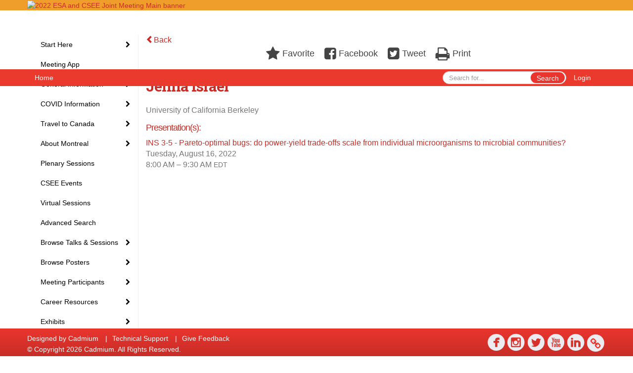

--- FILE ---
content_type: text/html
request_url: https://www.eventscribe.net/2022/ESA/fsPopup.asp?mode=presenterinfo&HPRID=1632729
body_size: 14601
content:


<!DOCTYPE html>
<html lang="en">
<head>
	
	<meta charset="UTF-8">
	<meta http-equiv="X-UA-Compatible" content="IE=edge">
	<meta name="viewport" content="width=device-width,initial-scale=1,maximum-scale=1,shrink-to-fit=no">
	
	<meta name="description" content="">
	<meta name="author" content="">
	<title>2022 ESA and CSEE Joint Meeting</title>
	
	
	
	<script type='text/javascript' src="https://ajax.googleapis.com/ajax/libs/jquery/1.11.3/jquery.min.js"></script>
	<link href="/includes/css/bootstrap-wysihtml5.css" rel="preload" as="style" onload="this.rel='stylesheet'" >
	<noscript><link rel="stylesheet" href="/includes/css/bootstrap-wysihtml5.css"></noscript>
	
	<link href="/includes/css/bootstrap.min.css" rel="stylesheet">
	
	<link href="/includes/css/jasny-bootstrap.min.css" rel="preload" as="style" onload="this.rel='stylesheet'" >
	<noscript><link rel="stylesheet" href="/includes/css/jasny-bootstrap.min.css"></noscript>
	
	<link href="/includes/css/sm-core-css.css" rel="preload" as="style" onload="this.rel='stylesheet'">
	<noscript><link rel="stylesheet" href="/includes/css/sm-core-css.css"></noscript>
	
	<link href="/includes/css/sm-clean.css" rel="preload" as="style" onload="this.rel='stylesheet'">
	<noscript><link rel="stylesheet" href="/includes/css/sm-clean.css"></noscript>
	
	<link href="/includes/css/jquery.smartmenus.bootstrap.css" rel="preload" as="style" onload="this.rel='stylesheet'">
	<noscript><link rel="stylesheet" href="/includes/css/jquery.smartmenus.bootstrap.css"></noscript>
	
	<link href="/2022/includes/css/fonts.css" rel="preload" as="style" onload="this.rel='stylesheet'">
	<noscript><link rel="stylesheet" href="/2022/includes/css/fonts.css"></noscript>
	
	<link href='https://fonts.googleapis.com/css?family=Roboto+Slab:400,100,300,700' rel="preload" type='text/css' as="style" onload="this.rel='stylesheet'">
	<noscript><link rel="stylesheet" href="https://fonts.googleapis.com/css?family=Roboto+Slab:400,100,300,700"></noscript>
	
	<link href="/includes/css/fonts.css" rel="stylesheet" >
	<link href="/includes/css/icons.css" rel="stylesheet" >
	
	<link href="/includes/css/tipsy.css" rel="preload" as="style" onload="this.rel='stylesheet'">
	<noscript><link rel="stylesheet" href="/includes/css/tipsy.css"></noscript>
	
	<link href="/includes/css/bootstrap-timepicker.css" rel="preload" as="style" onload="this.rel='stylesheet'">
	<noscript><link rel="stylesheet" href="/includes/css/bootstrap-timepicker.css"></noscript>
	
	<link href="/includes/css/pickaday.css" rel="preload" as="style" onload="this.rel='stylesheet'">
	
	<link href="/2022/includes/css/main.min.css?_=07.20.2022.20.27" rel="preload" as="style" onload="this.rel='stylesheet'" >
	<link href="/2022/includes/css/print.css?_=07.20.2022.20.27" rel="stylesheet" media="print" />
	<link type='text/css' rel="stylesheet" href='https://www.mycadmium.com/includes/css/mediaplayer.css' />	
	
	<script>
		/*! loadCSS. [c]2017 Filament Group, Inc. MIT License */
		!function(a){"use strict";var b=function(b,c,d){function e(a){return h.body?a():void setTimeout(function(){e(a)})}function f(){i.addEventListener&&i.removeEventListener("load",f),i.media=d||"all"}var g,h=a.document,i=h.createElement("link");if(c)g=c;else{var j=(h.body||h.getElementsByTagName("head")[0]).childNodes;g=j[j.length-1]}var k=h.styleSheets;i.rel="stylesheet",i.href=b,i.media="only x",e(function(){g.parentNode.insertBefore(i,c?g:g.nextSibling)});var l=function(a){for(var b=i.href,c=k.length;c--;)if(k[c].href===b)return a();setTimeout(function(){l(a)})};return i.addEventListener&&i.addEventListener("load",f),i.onloadcssdefined=l,l(f),i};"undefined"!=typeof exports?exports.loadCSS=b:a.loadCSS=b}("undefined"!=typeof global?global:this);
		/*! loadCSS rel=preload polyfill. [c]2017 Filament Group, Inc. MIT License */
		!function(a){if(a.loadCSS){var b=loadCSS.relpreload={};if(b.support=function(){try{return a.document.createElement("link").relList.supports("preload")}catch(b){return!1}},b.poly=function(){for(var b=a.document.getElementsByTagName("link"),c=0;c<b.length;c++){var d=b[c];"preload"===d.rel&&"style"===d.getAttribute("as")&&(a.loadCSS(d.href,d,d.getAttribute("media")),d.rel=null)}},!b.support()){b.poly();var c=a.setInterval(b.poly,300);a.addEventListener&&a.addEventListener("load",function(){b.poly(),a.clearInterval(c)}),a.attachEvent&&a.attachEvent("onload",function(){a.clearInterval(c)})}}}(this);
	</script><style>
			
				.embedded #main-banner {display: none;}
				
				.embedded .navbar-wrapper {display: none;}
			 
	
			div.container.content-wrap {border-left: none;}
	
			
				.embedded footer {display:none;}
			
				.embedded .backtotop {display:none;}
				
	
		</style><style type="text/css">
		
		
			/* link color */
			a,
			.btn-link, 
			.popup-link, 
			#leftnav .primary,
			.socialmedia a,
			.toptoolswrap .list-tools-wrap span   {
				color: #C72D27
			}
		
			/* link hover color */
			a:hover,
			.btn-link:hover,
			#leftnav .primary:hover {
				color: #DD0000;
			}
		
			/* Color for headings */
			h1,h2,h3,h4,h5,h6 {
				color: #C72D27 !important;
				letter-spacing: -1px;
			}
		
		
		/* Event banner */
		#main-banner {
				background-color:   #f09e2b;}
		
		
		/* Awesome bar/Top nav and mobile nav background color */
		#mobilenav,
		.navbar-wrapper,
		.navbar .dropdown-menu {
			background: #ea3a2d;
			
				background: -moz-linear-gradient(top,  #ea3a2d 0%, #ea3a2d 100%);
				background: -webkit-linear-gradient(top,  #ea3a2d 0%,#ea3a2d 100%);
				background: linear-gradient(to bottom,  #ea3a2d 0%,#ea3a2d 100%); 
				filter: progid:DXImageTransform.Microsoft.gradient( startColorstr='#ea3a2d', endColorstr='#ea3a2d',GradientType=0 ); 
			
		}
		
		/* Awesome bar/Top nav and mobile nav text color */
		.navbar,
		#mobilenav,
		#mobilenav a,
		.navbar .btn-link,
		.navbar .dropdown-menu > li > a {
			color:#FFFFFF;
		}
		
		/* Awesome bar/Top nav and mobile nav text hover background and text color */
		#mobilenav a:hover,
		#mobilenav a:focus,
		#mobilenav a:active,
		.navbar .btn-link:hover,
		.navbar .btn-link:focus,
		.navbar .btn-link:active,
		.navbar .dropdown-menu > li > a:hover,
		.navbar .dropdown-menu > li > a:focus,
		.navbar .dropdown-menu > li > a:active {
			background: #f9d251;
			color:#000000;
		}
		
		/* Awesome bar/Top nav list background and border color */
		.navbar .dropdown-menu {
			border:1px solid ;
			background: ;			
		}
		
		.navbar .dropdown-menu,
		.navbar .dropdown-menu > li > a {
			color: ;
		}
		
		/* Awesome bar/Top nav list item hover background and text color */
		.navbar .dropdown-menu > li > a:hover,
		.navbar .dropdown-menu > li > a:focus,
		.navbar .dropdown-menu > li > a:active {
			background: ;
			color:;
		}
		
	
		
			.navbar-toggle {
				float: left;
			}
		
			.photo-wrapper.img-circle { 
				border-radius: 0;
				padding: 0 !important;
			}
			
			.photo-wrapper { 
				height: inherit;
				overflow: visible;
			}
			
			.photo-wrapper.full-size { 
				height: auto;
			}
			
			.photo-wrapper img { 
				position: static; 
				-webkit-transform: translateY(0); 
				transform: translateY(0);
			}
			
			.photo-wrapper.no-photo { 
				height: 85px;
			}
		
			.presBadges { 
				display: inline-block; 
				margin-left: 10px;
			}
			
			#popup .presBadges {
				margin: 0;
			}
			
			.presBadges img{
				margin: 0 5px 0 0;
			}
			
		
		
		.tags {
			background: #ea352e;
			color: #FFFFFF;
		}
		.tags:hover {
			/*background: #bb2a25; 2020-11-02 PJW commented out because we cannot have expo categories with a rollover color change when nothing happens when you click them */
			color: #FFFFFF;
			border: none;
		}
		
		
		/*   BUTTONS */
		.btn-primary, 
		.alphaList a.active {
			background: #ea352e !important;
			color: #FFFFFF !important;
			border: none !important;
		}
		
		.btn-group .btn-primary, 
		.btn-group .btn-primary:hover {
	    	border: 1px solid #bb2a25;
		}
		
		.btn-primary:hover {
			background: #bb2a25;
			border: none;
		}
		
		.btn-primary.focus, 
		.btn-primary:focus,
		.btn-primary.active.focus, 
		.btn-primary.active:focus, 
		.btn-primary.active:hover, 
		.btn-primary:active.focus, 
		.btn-primary:active:focus, 
		.btn-primary:active:hover, 
		.open > .dropdown-toggle.btn-primary.focus, 
		.open > .dropdown-toggle.btn-primary:focus, 
		.open > .dropdown-toggle.btn-primary:hover {
			background: #a42520;
			border: none;
		}
		
		.btn-success {
			background: #5cb85c;
			color: #FFFFFF;
			border: none;
		}
		
		.btn-success:hover {
			background: #4a934a;
			border: none;
		}
		
		.btn-success.focus, 
		.btn-success:focus,
		.btn-success.active.focus, 
		.btn-success.active:focus, 
		.btn-success.active:hover, 
		.btn-success:active.focus, 
		.btn-success:active:focus, 
		.btn-success:active:hover, 
		.open > .dropdown-toggle.btn-success.focus, 
		.open > .dropdown-toggle.btn-success:focus, 
		.open > .dropdown-toggle.btn-success:hover {
			background: #408140;
			border: none;
		}
		
		.btn-info {
			background: #56C0E0;
			color: #FFFFFF;
			border: none;
		}
		
		.btn-info:hover {
			background: #459ab3;
			border: none;
		}
		
		.btn-info.focus, 
		.btn-info:focus,
		.btn-info.active.focus, 
		.btn-info.active:focus, 
		.btn-info.active:hover, 
		.btn-info:active.focus, 
		.btn-info:active:focus, 
		.btn-info:active:hover, 
		.open > .dropdown-toggle.btn-info.focus, 
		.open > .dropdown-toggle.btn-info:focus, 
		.open > .dropdown-toggle.btn-info:hover {
			background: #3c869d;
			border: none;
		}
		
		.btn-warning {
			background: #f0ad4e;
			color: #FFFFFF;
			border: none;
		}
		
		.btn-warning:hover {
			background: #c08a3e;
			border: none;
		}
		
		.btn-warning.focus, 
		.btn-warning:focus,
		.btn-warning.active.focus, 
		.btn-warning.active:focus, 
		.btn-warning.active:hover, 
		.btn-warning:active.focus, 
		.btn-warning:active:focus, 
		.btn-warning:active:hover, 
		.open > .dropdown-toggle.btn-warning.focus, 
		.open > .dropdown-toggle.btn-warning:focus, 
		.open > .dropdown-toggle.btn-warning:hover {
			background: #a87937;
			border: none;
		}
		
		.btn-danger {
			background: #d9534f;
			color: #FFFFFF;
			border: none;
		}
		
		.btn-danger:hover {
			background: #ae423f;
			border: none;
		}
		
		.btn-danger.focus, 
		.btn-danger:focus,
		.btn-danger.active.focus, 
		.btn-danger.active:focus, 
		.btn-danger.active:hover, 
		.btn-danger:active.focus, 
		.btn-danger:active:focus, 
		.btn-danger:active:hover, 
		.open > .dropdown-toggle.btn-danger.focus, 
		.open > .dropdown-toggle.btn-danger:focus, 
		.open > .dropdown-toggle.btn-danger:hover {
			background: #983a37;
			border: none;
		}
		
		#messege-alert #danger{
			background: #d9534f;
			color: #FFFFFF;
		}
		
		
		
		
		
		
		
		/* 	LIST VIEW */
		.dayrow {
			background: #C72D27;
			background: -moz-linear-gradient(top,  #C72D27 0%, #C72D27 100%); 
			background: -webkit-linear-gradient(top,  #C72D27 0%,#C72D27  100%); 
			background: linear-gradient(to bottom,  #C72D27 0%,#C72D27  100%); 
			filter: progid:DXImageTransform.Microsoft.gradient( startColorstr='#C72D27', endColorstr='#C72D27 ',GradientType=0 );
			color: #FFFFFF	
		}
		
		.list-view li.bucket .arrow {
			color: #C72D27;
		}
		
		
		/* 	POPUP */
		#popup {
			
				border-color: #ea352e;
			
		}
		
		
			.popuptools li a,
			.popup_tools_link,
			.closepopup { 
				color: #ffffff; 
			}
		
		
		#popupContent h1 {
			
				color: #ea352e;
			 
		}
		
		.tabbed-popup-tab-button.active, 
		.tabbed-popup-tab-button:hover {
		    border-color: #ea352e;
		    color: #ea352e;
		}
		
		.addFav.faved span{
			color: #FAA93D !important;
		}
		.addLike.liked {
			color: #FAA93D !important;
		}
		.addFav.registered span{
			color: #0086BF !important;
			cursor: default;
		}
		
		
		
		/* 	FOOTER */
		footer {
			background: #ea352e;
			background: -moz-linear-gradient(top,  #ea352e 0%, #C72D27 100%); 
			background: -webkit-linear-gradient(top,  #ea352e 0%,#C72D27  100%); 
			background: linear-gradient(to bottom,  #ea352e 0%,#C72D27  100%); 
			filter: progid:DXImageTransform.Microsoft.gradient( startColorstr='#ea352e', endColorstr='#C72D27 ',GradientType=0 );
			color: #FFFFFF;
			
			
				border-top: 0px solid #FFFFFF;
			
				border-bottom: #ffffff solid 0px;
						
		}
		
		
		
		
			footer .text-muted {
				color: #FFFFFF;
			}
		
			footer {
				border-top: none;
				border-bottom: none;
			}
		
		
		/*
			Make the link icon color match the footer background
		*/
		footer  .socialmedia .socialicon-website .fa-link {
			color: #ea352e;
		}
		
		
			footer .socialmedia a span,
			.popup-gutter .socialmedia a span {
				color: #ecebf0
			}
			
			footer .socialmedia a span:hover,
			.popup-gutter .socialmedia a span:hover {
				color: #e1f009;
				opacity: 1;
			}
		
		
		
		#leftnav .socialmedia a span {
			color: #eb362f;
		}
		
		#leftnav .socialmedia a span:hover {
			color: #eb362f;
			opacity: 1;
		}
		
		/* 	POPUPS */
		.presentersocialicons .fa-link {
			background: #C72D27
		}
		
		.presentersocialicons .fa-link:hover {
			background: #DD0000
		}
		
		
		
	/* TABLETS
	-------------------------------------------------- */
	
	@media (min-width: 768px) {
	  
	  .popup-gutter,
	  .popup_gutter{
			
				background: #CACACA;
				background: -moz-linear-gradient(top,  #DADADA 0%, #CACACA 100%); 
				background: -webkit-linear-gradient(top,  #DADADA 0%,#CACACA  100%); 
				background: linear-gradient(to bottom,  #DADADA 0%,#CACACA  100%); 
				filter: progid:DXImageTransform.Microsoft.gradient( startColorstr='#DADADA', endColorstr='#CACACA ',GradientType=0 );
			
				border-top: 1px solid #CCCCCC;
			
		}
		
		
			.speakerrow .speaker-name {
				    margin: 0 0 2px 0;
			}
		
	}
	
	@media (min-width: 992px) and (max-width: 1199px) { 
		
			body.banner-fixed.belowBanner .navbar-fixed-top {
				top:116px;
			}
		
		
	}
	
	@media (min-width: 768px ) and (max-width: 990px) { 
		
	}
	
	/* DESKTOP
	-------------------------------------------------- */
	@media (min-width: 1025px) {

		
		
		
		/*   LEFT NAV */
		.sm-clean a, 
		.sm-clean a:hover, 
		.sm-clean a:focus, 
		.sm-clean a:active, 
		.sm-clean a.highlighted {
			color: #555555;
		}
		
		.sm-clean a:hover, 
		.sm-clean a:focus, 
		.sm-clean a:active, 
		.sm-clean a.highlighted {
			color: #0088BB;
		}
		
		.sm-clean a.current {
			color: #0088BB;
		}
		
		.sm-clean ul {
			border: 1px solid #BBBBBB;
			background: #FFFFFF;
		}
		
		.sm-clean ul a, 
		.sm-clean ul a:hover, 
		.sm-clean ul a:focus, 
		.sm-clean ul a:active, 
		.sm-clean ul a.highlighted {
			color: #555555;
		}
		
		.sm-clean ul a:hover, 
		.sm-clean ul a:focus, 
		.sm-clean ul a:active, 
		.sm-clean ul a.highlighted {
			background: #FFFFFF;
			color: #0088BB;
		}
		
		.sm-clean ul a.current {
			color: #0088BB;
		}
		
		.sm-clean span.scroll-up:hover,
		.sm-clean span.scroll-down:hover {
			background: #FFFFFF;
		}
		
		.sm-clean.sm-vertical a.disabled {
			background: #FFFFFF;
		}
		
		.sm-clean.sm-vertical ul a:hover, 
		.sm-clean.sm-vertical ul a:focus, 
		.sm-clean.sm-vertical ul a:active, 
		.sm-clean.sm-vertical ul a.highlighted {
			background: #FFFFFF;
		}
		
		.navbar-header .btn-link { 
			color: #FFFFFF;
		}
		
		
			.navbar { 
				min-height: auto;
			}
		
	
	}
	
</style>

</head>

<body class="banner-fixed HasLeftNav nav-fixed nav-height-normal nav-below-banner footer-fixed  singlepopup">
	
	
	
<a class="offscreen" href="#sitewrap">Skip to main content</a>



<nav id="mobilenav" class="navmenu navmenu-default navmenu-fixed-left offcanvas hidden-lg" role="navigation">
	
</nav>

<div class="navbar-wrapper">
	<div class="container">
		<nav role="navigation" id="awesomebardiv" class="navbar navbar-inverse" >
			<div class="navbar-header clearfix"><button type="button" class="navbar-toggle collapsed" data-toggle="offcanvas" data-target="#mobilenav" data-canvas="body">
					<span class="sr-only">Toggle navigation</span>
					<span class="icon-bar"></span>
					<span class="icon-bar"></span>
					<span class="icon-bar"></span>
				</button><a href="https://eservices.esa.org/OnlineEventsAuth" class="btn btn-link pull-right">Login</a><div class="search-wrap pull-right">
						<form method="POST" action="/2022/ESA/searchGlobal.asp" class="relative">
							<input type="text" class="form-control globalSearch" name="SearchQuery" placeholder="Search for..." ><button type="submit" class="btn btn-primary searchbtn globalSearchbtn">Search</button></form>
					</div><a class="btn hidden-xs btn-link pull-left" href="/2022/ESA/">Home</a></div>
 
		</nav>

	</div>
</div><div id="main-banner" >
			<div class="container">
				<div class="row">
					<a id="homebtn" href="/2022/ESA/"  >
						<img src="https://www.eventscribe.com/upload/planner/bannersNEW/446724946412037-1.jpg" width="1170" style="width:100%;" alt="2022 ESA and CSEE Joint Meeting Main banner" />
					</a>
				</div>
			</div>
        </div><div id="popup-overlay"></div>
	<div id="popup">
		<div id="popupContent" class="container"></div>
	</div>		

	<div id="sitewrap" class="pushfor-fixed-banner pushfor-fixed-footer" tabindex="0"> 
		
		<div id="leftnav" class="">
		
		
		<div class="clearfix"></div>
		
		<div id="brochure" class="text-center"></div>

		<!--TWITTER ROLL--><hr />
			<div id="tweetScroll" style='overflow:hidden;width:200px;height:600px;'>
				<a class="twitter-timeline" id="contain" href="https://twitter.com/ESA_org">Tweets by 2022 ESA and CSEE Joint Meeting</a>
				<script async src="https://platform.twitter.com/widgets.js" charset="utf-8"></script>
			</div><div id="google_translate_element"></div>
			<script type="text/javascript">
				function googleTranslateElementInit() {
					new google.translate.TranslateElement({pageLanguage: 'en'}, 'google_translate_element');
				}
			</script>
			<script async type="text/javascript" src="//translate.google.com/translate_a/element.js?cb=googleTranslateElementInit"></script><div class="clearfix"></div>
			<hr />
			<div class="socialmedia"><a href="https://www.facebook.com/esa.org/" class="tipsytip" title="Facebook landing page" target="_blank">
						<span class="socialsymbol socialicon-facebook"></span>
					</a><a href="https://www.instagram.com/ecologicalsociety/" class="tipsytip" title="Instagram landing page" target="_blank">
						<span class="socialsymbol socialicon-instagram"></span>
					</a><a href="https://twitter.com/ESA_org" class="tipsytip" title="Twitter landing page" target="_blank">
						<span class="socialsymbol socialicon-twitter"></span>
					</a><a href="https://www.youtube.com/user/ESAVideos" class="tipsytip" title="YouTube landing page" target="_blank">
						<span class="socialsymbol socialicon-youtube"></span>
					</a><a href="https://www.linkedin.com/company/ecological-society-of-america" class="tipsytip" title="LinkedIn landing page" target="_blank">
						<span class="socialsymbol socialicon-linkedin"></span>
					</a><a href="https://www.esa.org/" class="tipsytip" title="Website link" target="_blank">
						<span class='socialsymbol socialicon-website fa-stack fa-l'>
							<i class='fa fa-circle fa-stack-2x'></i>
							<i class='fa fa-link fa-stack-1x fa-inverse'></i>
						</span>
					</a></div></div><script>
			
			function ScrollDiv(){
				if(document.getElementById('tweetScroll').scrollTop < (document.getElementById('tweetScroll').scrollHeight - document.getElementById('tweetScroll').offsetHeight)) {
					-1
					document.getElementById('tweetScroll').scrollTop=document.getElementById('tweetScroll').scrollTop+1
				} else {document.getElementById('tweetScroll').scrollTop=0;
					
				}
			}

			setInterval(ScrollDiv,50)

		</script>
	<link type="text/css" rel="stylesheet" href="/includes/navigation/css/navigation.min.css?_=2021.12.02.08.27" />
	
	<script type="text/javascript" src="/includes/navigation/js/navigation.min.js?_=2021.12.02.08.27"></script>
	<script type="text/javascript" src="/includes/navigation/js/navItem.min.js?_=2021.12.02.08.27"></script>
	<script type="text/javascript" src="/includes/navigation/js/navList.min.js?_=2021.12.02.08.27"></script>
	<script type="text/javascript" src="/includes/navigation/js/navEditorItem.min.js?_=2021.12.02.08.27"></script>
	<script type="text/javascript" src="/includes/navigation/js/navEditorList.min.js?_=2021.12.02.08.27"></script>
	
	<script type="text/javascript" src="/includes/navigation/js/website/websiteNavigation.min.js?_=2021.12.02.08.27"></script>
	<script type="text/javascript" src="/includes/navigation/js/website/websiteNavItem.min.js?_=2021.12.02.08.27"></script>
	<script type="text/javascript" src="/includes/navigation/js/website/websiteNavList.min.js?_=2021.12.02.08.27"></script>
<script type="text/javascript">
	
	var json = JSON.parse("{\"fontSize\":\"14px\",\"font\":\"Helvetica\",\"dropdownMode\":\"collapsed\",\"bold\":0,\"underline\":0,\"italics\":0,\"hoverBold\":0,\"hoverUnderline\":1,\"hoverItalics\":0,\"textColor\":\"#000\",\"hoverColor\":\"#555\",\"list\":[{\"label\":\"Start Here\",\"newTab\":0,\"navItem\":\"No Action\",\"loginRequired\":0,\"hoverBold\":1,\"hoverUnderline\":0,\"tester\":0,\"list\":[{\"label\":\"How to Use This Website\",\"url\":\"aaStatic.asp?SFP=VUtTUEZLTkRAMTE5OTlAT25saW5lIFByb2dyYW0gVGlwcw\",\"newTab\":0,\"navItem\":\"Static Pages\",\"loginRequired\":0,\"pageType\":11999,\"trackerID\":10091596,\"tester\":0},{\"label\":\"My Attendee Profile\",\"url\":\"profile.asp\",\"newTab\":0,\"navItem\":\"My Conference Profile\",\"loginRequired\":0,\"trackerID\":79250,\"tester\":0},{\"label\":\"My Personal Schedule\",\"url\":\"MyPlan.asp\",\"newTab\":0,\"navItem\":\"My Plan\",\"loginRequired\":0,\"trackerID\":79251,\"tester\":0},{\"label\":\"My Website Experience\",\"url\":\"MyExperience.asp\",\"newTab\":0,\"navItem\":\"My Experience\",\"loginRequired\":0,\"trackerID\":79300,\"tester\":0}]},{\"label\":\"Meeting App\",\"url\":\"conferenceapp.asp?h=Conference App\",\"newTab\":0,\"navItem\":\"Conference App\",\"loginRequired\":0,\"trackerID\":10103747,\"tester\":0},{\"label\":\"General Information\",\"newTab\":0,\"navItem\":\"No Action\",\"loginRequired\":0,\"hoverBold\":1,\"hoverUnderline\":0,\"tester\":0,\"list\":[{\"label\":\"Hours And Locations\",\"url\":\"aaStatic.asp?SFP=QUtVTFRYV0dAMTIxMjhASG91cnMgYW5kIExvY2F0aW9ucw\",\"newTab\":0,\"navItem\":\"Static Pages\",\"loginRequired\":0,\"pageType\":12128,\"trackerID\":84786,\"tester\":0},{\"label\":\"Floorplans and Maps\",\"url\":\"aaStatic.asp?SFP=SERQUEZLWkhAMTI0MTlARmxvb3JwbGFucyBhbmQgTWFwcw\",\"newTab\":0,\"navItem\":\"Static Pages\",\"loginRequired\":0,\"pageType\":12419,\"trackerID\":10102800,\"tester\":0},{\"label\":\"General Schedule (PDF)\",\"url\":\"https://2eb88d5a26c9d8f57ffb-aeafbf82c2963100e9056663ea595989.ssl.cf1.rackcdn.com/ECO_3219_BAMMAYRM_602_general_AM_schedule_2022.pdf\",\"newTab\":1,\"navItem\":\"Links\",\"loginRequired\":0,\"pageType\":20852,\"trackerID\":10098651,\"tester\":0},{\"label\":\"Registration\",\"url\":\"https://www.esa.org/montreal2022/registration/\",\"newTab\":1,\"navItem\":\"URL\",\"loginRequired\":0,\"trackerID\":10102010,\"tester\":0},{\"label\":\"Meeting Theme\",\"url\":\"aaStatic.asp?SFP=RFZCU0dHUU5AMTIxOTlATWVldGluZyBUaGVtZQ\",\"newTab\":0,\"navItem\":\"Static Pages\",\"loginRequired\":0,\"pageType\":12199,\"trackerID\":10098652,\"tester\":0},{\"label\":\"Code of Conduct\",\"url\":\"aaStatic.asp?SFP=UFFKS05KQVFAMTIwMDBAQ29kZSBvZiBDb25kdWN0\",\"newTab\":0,\"navItem\":\"Static Pages\",\"loginRequired\":0,\"pageType\":12000,\"trackerID\":84789,\"tester\":0},{\"label\":\"Presentation Guidelines\",\"url\":\"aaStatic.asp?SFP=WUxBQUJZU1hAMTIwMDZAUHJlc2VudGF0aW9uIEd1aWRlbGluZXM\",\"newTab\":0,\"navItem\":\"Static Pages\",\"loginRequired\":0,\"pageType\":12006,\"trackerID\":85587,\"tester\":0},{\"label\":\"Session Type Descriptions\",\"url\":\"aaStatic.asp?SFP=RFZFV0tDSENAMTIwMDRAU2Vzc2lvbiBUeXBlIERlc2NyaXB0aW9ucw\",\"newTab\":0,\"navItem\":\"Static Pages\",\"loginRequired\":0,\"pageType\":12004,\"trackerID\":84787,\"tester\":0}]},{\"label\":\"COVID Information\",\"newTab\":0,\"navItem\":\"No Action\",\"loginRequired\":0,\"tester\":0,\"list\":[{\"label\":\"COVID Code of Conduct\",\"url\":\"aaStatic.asp?SFP=UldaV0JBWUNAMTIwNDVAQ09WSUQgQ29kZSBvZiBDb25kdWN0\",\"newTab\":0,\"navItem\":\"Static Pages\",\"loginRequired\":0,\"pageType\":12045,\"trackerID\":10087172,\"tester\":0},{\"label\":\"COVID Resources\",\"url\":\"aaStatic.asp?SFP=WFpZV01RTUhAMTI1NTJAQ09WSUQtMTkgSW5mb3JtYXRpb24gYW5kIFJlc291cmNlcw\",\"newTab\":0,\"navItem\":\"Static Pages\",\"loginRequired\":0,\"pageType\":12552,\"trackerID\":10103821,\"tester\":0}]},{\"label\":\"Travel to Canada\",\"newTab\":0,\"navItem\":\"No Action\",\"loginRequired\":0,\"tester\":0,\"list\":[{\"label\":\"Travel Requirements\",\"url\":\"https://www.esa.org/montreal2022/travel-requirements/\",\"newTab\":1,\"navItem\":\"URL\",\"loginRequired\":0,\"trackerID\":10102009,\"tester\":0},{\"label\":\"Canadian Border Control Letter\",\"url\":\" https://cdmcd.co/abG8pX \",\"newTab\":1,\"navItem\":\"URL\",\"loginRequired\":0,\"trackerID\":10102263,\"tester\":0}]},{\"label\":\"About Montreal\",\"newTab\":0,\"navItem\":\"No Action\",\"loginRequired\":0,\"tester\":0,\"list\":[{\"label\":\"Land Acknowledgement\",\"url\":\"aaStatic.asp?SFP=QkRGUUVZUURAMTIwMDVATGFuZCBBY2tub3dsZWRnZW1lbnQ\",\"newTab\":0,\"navItem\":\"Static Pages\",\"loginRequired\":0,\"pageType\":12005,\"tester\":0},{\"label\":\"Travel To & From The Airport\",\"url\":\"aaStatic.asp?SFP=U0ZHQVdWVkpAMTI0MThAVHJhdmVsIFRvICYgRnJvbSBUaGUgQWlycG9ydA\",\"newTab\":0,\"navItem\":\"Static Pages\",\"loginRequired\":0,\"pageType\":12418,\"trackerID\":10102717,\"tester\":0},{\"label\":\"Montreal Public Transit\",\"url\":\"https://www.stm.info/en/info/networks/metro\",\"newTab\":1,\"navItem\":\"URL\",\"loginRequired\":0,\"trackerID\":10098356,\"tester\":0}]},{\"label\":\"Plenary Sessions\",\"url\":\"SearchByBucket.asp?f=SessionType&bm=Plenary%20Session&pfp=Plenaries\",\"pfpLabel\":\"Plenaries\",\"newTab\":0,\"navItem\":\"Presentation\",\"loginRequired\":0,\"hoverBold\":1,\"hoverUnderline\":0,\"pageType\":\"Browse By Field Value\",\"filterByField\":\"SessionType\",\"filterValue\":\"Plenary Session\",\"trackerID\":84793,\"tester\":0},{\"label\":\"CSEE Events\",\"url\":\"SearchByBucket.asp?f=TrackName&bm=CSEE&pfp=CSEE\",\"pfpLabel\":\"CSEE\",\"newTab\":0,\"navItem\":\"Presentation\",\"loginRequired\":0,\"hoverBold\":1,\"hoverUnderline\":0,\"pageType\":\"Browse By Field Value\",\"filterByField\":\"TrackName\",\"filterValue\":\"CSEE\",\"trackerID\":10096965,\"tester\":0},{\"label\":\"Virtual Sessions\",\"url\":\"https://www.eventscribe.net/2022/ESA/SearchByBucket.asp?pfp=Track&bm=Virtual\",\"newTab\":0,\"navItem\":\"URL\",\"loginRequired\":0,\"trackerID\":10103927,\"tester\":0},{\"label\":\"Advanced Search\",\"url\":\"searchGlobal.asp\",\"newTab\":0,\"navItem\":\"Search\",\"loginRequired\":0,\"hoverBold\":1,\"hoverUnderline\":0,\"trackerID\":79249,\"tester\":0},{\"label\":\"Browse Talks & Sessions\",\"newTab\":0,\"navItem\":\"No Action\",\"loginRequired\":0,\"hoverBold\":1,\"hoverUnderline\":0,\"tester\":0,\"list\":[{\"label\":\"Browse By Day\",\"url\":\"agenda.asp?pfp=FullSchedule\",\"pfpLabel\":\"FullSchedule\",\"newTab\":0,\"navItem\":\"Presentation\",\"loginRequired\":0,\"pageType\":\"Full Schedule\",\"trackerID\":10100976,\"tester\":0},{\"label\":\"Browse By Session Type\",\"url\":\"SearchByBucket.asp?f=SessionType&pfp=SessionType\",\"pfpLabel\":\"SessionType\",\"newTab\":0,\"navItem\":\"Presentation\",\"loginRequired\":0,\"pageType\":\"Bucket By Field\",\"bucketByField\":\"SessionType\",\"trackerID\":79549,\"tester\":0}]},{\"label\":\"Browse Posters\",\"newTab\":0,\"navItem\":\"No Action\",\"loginRequired\":0,\"hoverBold\":1,\"hoverUnderline\":0,\"tester\":0,\"list\":[{\"label\":\"Browse Posters By Date\",\"url\":\"posteragenda.asp?pfp=BrowsebyPosterTitle\",\"pfpLabel\":\"BrowsebyPosterTitle\",\"newTab\":0,\"navItem\":\"Posters\",\"loginRequired\":0,\"pageType\":\"Browse By Date\",\"trackerID\":10097662,\"tester\":0},{\"label\":\"Contributed Posters\",\"url\":\"searchbyposterbucket.asp?f=PosterSessionName&pfp=BrowseContributedPosters\",\"pfpLabel\":\"BrowseContributedPosters\",\"newTab\":0,\"navItem\":\"Posters\",\"loginRequired\":0,\"pageType\":\"Bucket By Field\",\"bucketByField\":\"PosterSessionName\",\"trackerID\":84008,\"tester\":0},{\"label\":\"Latebreaking Posters\",\"url\":\"searchbyposterbucket.asp?f=PosterSessionName&pfp=BrowseLatebreakingPosters\",\"pfpLabel\":\"BrowseLatebreakingPosters\",\"newTab\":0,\"navItem\":\"Posters\",\"loginRequired\":0,\"pageType\":\"Bucket By Field\",\"bucketByField\":\"PosterSessionName\",\"filterByField\":\"PosterSessionName\",\"trackerID\":10097901,\"tester\":0},{\"label\":\"Poster Wall\",\"url\":\"posters/posterWall.asp\",\"newTab\":0,\"navItem\":\"Posters\",\"sunriseDate\":\"08/15/2022\",\"sunriseTime\":\"5:00 PM\",\"sunriseDisplay\":0,\"loginRequired\":0,\"pageType\":\"Poster Wall\",\"tester\":0}]},{\"label\":\"Meeting Participants\",\"newTab\":0,\"navItem\":\"No Action\",\"loginRequired\":0,\"hoverBold\":1,\"hoverUnderline\":0,\"tester\":0,\"list\":[{\"label\":\"Attendee Index\",\"url\":\"Userlist.asp?pfp=UserList\",\"pfpLabel\":\"UserList\",\"newTab\":0,\"navItem\":\"People\",\"loginRequired\":0,\"pageType\":\"User List\",\"trackerID\":79264,\"tester\":0},{\"label\":\"Speaker Index - Talks\",\"url\":\"biography.asp?pfp=Speakers\",\"pfpLabel\":\"Speakers\",\"newTab\":0,\"navItem\":\"People\",\"loginRequired\":0,\"pageType\":\"Speakers\",\"trackerID\":79265,\"tester\":0},{\"label\":\"Speaker Index - Posters\",\"url\":\"PosterBiographies.asp?pfp=PresenterList\",\"pfpLabel\":\"PresenterList\",\"newTab\":0,\"navItem\":\"People\",\"loginRequired\":0,\"pageType\":\"Poster Presenters\",\"trackerID\":85422,\"tester\":0}]},{\"label\":\"Career Resources\",\"newTab\":0,\"navItem\":\"No Action\",\"loginRequired\":0,\"hoverBold\":1,\"hoverUnderline\":0,\"tester\":0,\"list\":[{\"label\":\"Career Track\",\"url\":\"SearchByBucket.asp?f=TrackName&bm=Career%20Track&pfp=CareerTrack\",\"pfpLabel\":\"CareerTrack\",\"newTab\":0,\"navItem\":\"Presentation\",\"loginRequired\":0,\"pageType\":\"Browse By Field Value\",\"filterByField\":\"TrackName\",\"filterValue\":\"Career Track\",\"trackerID\":84831,\"tester\":0},{\"label\":\"Career Central\",\"url\":\"SearchByBucket.asp?f=SessionType&bm=Career%20Central&pfp=CareerCentral\",\"pfpLabel\":\"CareerCentral\",\"newTab\":0,\"navItem\":\"Presentation\",\"loginRequired\":0,\"pageType\":\"Browse By Field Value\",\"filterByField\":\"SessionType\",\"filterValue\":\"Career Central\",\"trackerID\":10103341,\"tester\":0},{\"label\":\"Resume Reviews\",\"url\":\"SearchByBucket.asp?f=SessionType&bm=Career%20Central&pfp=ResumeReview\",\"pfpLabel\":\"ResumeReview\",\"newTab\":0,\"navItem\":\"Presentation\",\"loginRequired\":0,\"pageType\":\"Browse By Field Value\",\"filterByField\":\"SessionType\",\"filterValue\":\"Career Central\",\"trackerID\":10103398,\"tester\":0},{\"label\":\"Mock Interviews\",\"url\":\"SearchByBucket.asp?f=PresentationSessionType&bm=Career%20Central&pfp=MockInterviews\",\"pfpLabel\":\"MockInterviews\",\"newTab\":0,\"navItem\":\"Presentation\",\"loginRequired\":0,\"pageType\":\"Browse By Field Value\",\"filterByField\":\"PresentationSessionType\",\"filterValue\":\"Career Central\",\"trackerID\":10103399,\"tester\":0},{\"label\":\"Virtual Job Board\",\"url\":\"https://docs.google.com/spreadsheets/d/1y-714diJ9j6xaKLF6538binBv17ZnYwgqcP_DtB6mQw/edit?usp=sharing\",\"newTab\":1,\"navItem\":\"URL\",\"loginRequired\":0,\"trackerID\":10103539,\"tester\":0}]},{\"label\":\"Exhibits\",\"newTab\":0,\"navItem\":\"No Action\",\"loginRequired\":0,\"hoverBold\":1,\"hoverUnderline\":0,\"tester\":0,\"list\":[{\"label\":\"Browse by Company\",\"url\":\"SearchByExpoCompany.asp?pfp=BrowseByCompany\",\"newTab\":0,\"navItem\":\"Exhibitor\",\"loginRequired\":0,\"pageType\":\"Browse by Company\",\"trackerID\":79258,\"tester\":0},{\"label\":\"Sponsors\",\"url\":\"sponsors.asp?pfp=Sponsors\",\"pfpLabel\":\"Sponsors\",\"newTab\":0,\"navItem\":\"Exhibitor\",\"loginRequired\":0,\"pageType\":\"Sponsors\",\"tester\":0},{\"label\":\"Exhibit Hall Floor Plan\",\"url\":\"exhibitors/floorplan/floorplan.asp\",\"newTab\":0,\"navItem\":\"Exhibitor\",\"sunriseDate\":\"08/20/2022\",\"sunriseTime\":\"12:00 AM\",\"sunriseDisplay\":0,\"loginRequired\":0,\"pageType\":\"Floor Plan\",\"trackerID\":10103470,\"tester\":0}]},{\"label\":\"Newsroom\",\"newTab\":0,\"navItem\":\"No Action\",\"loginRequired\":0,\"hoverBold\":1,\"hoverUnderline\":0,\"tester\":0,\"list\":[{\"label\":\"Press Releases\",\"url\":\"https://www.esa.org/montreal2022/press-releases/\",\"newTab\":1,\"navItem\":\"URL\",\"loginRequired\":0,\"trackerID\":86083,\"tester\":0},{\"label\":\"Press Registration\",\"url\":\"https://www.esa.org/montreal2022/press-registration/\",\"newTab\":1,\"navItem\":\"URL\",\"loginRequired\":0,\"trackerID\":86084,\"tester\":0}]},{\"label\":\"ESA Policies\",\"url\":\"aaStatic.asp?SFP=VkhXUVRDSkdAMTIwMDFARVNBIFBvbGljaWVz\",\"newTab\":0,\"navItem\":\"Static Pages\",\"loginRequired\":0,\"hoverBold\":1,\"hoverUnderline\":0,\"pageType\":12001,\"trackerID\":84790,\"tester\":0},{\"label\":\"Meetings Committee\",\"url\":\"aaStatic.asp?SFP=WE1CU0dEWkRAMTIwMDJAMjAyMiBNZWV0aW5ncyBDb21taXR0ZWU\",\"newTab\":0,\"navItem\":\"Static Pages\",\"loginRequired\":0,\"hoverBold\":1,\"hoverUnderline\":0,\"pageType\":12002,\"trackerID\":84791,\"tester\":0},{\"label\":\"Contact Us\",\"url\":\"aaStatic.asp?SFP=S0xCWE5QSENAMTIwMDNAQ29udGFjdCBVcw\",\"newTab\":0,\"navItem\":\"Static Pages\",\"loginRequired\":0,\"hoverBold\":1,\"hoverUnderline\":0,\"pageType\":12003,\"trackerID\":84792,\"tester\":0}]}");
	var settings = {
		accountExists: 0,
		accountKey: '',
		accountAccessLevel: '',
		accountPDFUnlockCodes: [''].filter(code => code),
		accountAudioUnlockCodes: [''].filter(code => code),
		accountID: 0,
		accountTester: 0, 
		eventID: 15412,
		clientID: 3219,
		previewNavID : 0
	};
	
	// Set up the event properties
	var eventProperties = {
		directoryURL: '/2022/ESA/',
		Level: 'Pro',
		WebsiteTimezone: 'America/New_York',
		CancelledDateLabel: 'CANCELLED',
		ScheduleDates: ["8/13/2022","8/14/2022","8/15/2022","8/16/2022","8/17/2022","8/18/2022","8/19/2022"],
		isSandbox: 0,
		customDomain: ""
	};
	
	json.pullEventProperties = false;
	json.eventProperties = eventProperties;
	
	var dropdownMode = json.dropdownMode;
	$(document).ready(function() {
		// Set the left nav mode for the main js to use
		app.LeftNavMode = dropdownMode;
	});
	
	// Parse the left nav
	var navigation = new WebsiteNavigation('#leftnav', json, settings);
	// Parse the mobile nav (the mobile nav is always dropdown mode of collapsed)
	json.dropdownMode = 'collapsed';
	var mobileNavigation = new WebsiteNavigation('#mobilenav', json, settings);
	
	if (settings.previewNavID && settings.previewNavID > 0){ 
		var previewNavBannerElem = $('<div/>'); 
		previewNavBannerElem.attr({'style' :'background-color:#DD0000;color:#FFF;padding:10px;font-size:14px;height:60px;', 'class' : 'text-center'});
		previewNavBannerElem.html('You are currently viewing a navigation preview of your website. This navigation is not live on your website! <br/>Please note, if you navigate around the site by clicking links other than those on the navigation menu, you may lose the preview mode.');
		$('#sitewrap').before(previewNavBannerElem); 
		
		// Append the previewNavID to all internal links
		$(document).ready(function() {
			if (eventProperties.directoryURL) {
				// Create two regex items. One to look for the directory (for absolute paths or full links) and one to test for relative link paths
				const directoryRegex = new RegExp(eventProperties.directoryURL, 'i');
				const linkRegex = /(https?:\/\/(?:www\.|(?!www))[a-zA-Z0-9][a-zA-Z0-9-]+[a-zA-Z0-9]\.[^\s]{2,}|www\.[a-zA-Z0-9][a-zA-Z0-9-]+[a-zA-Z0-9]\.[^\s]{2,}|https?:\/\/(?:www\.|(?!www))[a-zA-Z0-9]+\.[^\s]{2,}|www\.[a-zA-Z0-9]+\.[^\s]{2,})/i;
				
				// Get all the site links that are either full/absolute paths within the directory or relative paths
				var siteLinks = $('a').filter(function() {
					var href = $(this).attr('href');
					return href && href != '#' && href.toLowerCase().indexOf('javascript:void') == -1 && href.toLowerCase().indexOf('previewnavid') == -1 && (directoryRegex.test(href) || !linkRegex.test(href));
				});
				
				// Go through each one and append the preview nav id
				siteLinks.each(function() {
					var href = $(this).attr('href');
					$(this).attr('href', href + (href.indexOf('?') > -1 ? '&' : '?') + 'previewNavID=' + settings.previewNavID);
				});
			}			
		});
	}
		
	
</script>
		
		<div id="popupContent" class="container content-wrap"><div class="card updated" id="presenter-info-1337161">
		
		<a class="pad-hor" href="javascript:window.history.back();">
			<span class="glyphicon glyphicon-chevron-left go-back"></span>Back
		</a>
		
		<div class="popup_header">
			
			<div class="popup_header_left"></div>
			
			<div class="popup_header_toolbar">
				<ul class="popup_tools"><li>
							<a href="#" class="popup_tools_link addFav " data-presenterid="1337161" data-link="ajaxcalls/favs.asp?PresenterID=1337161">	
								<span class="fa fa-star"></span>
								<span class="popup_tools_link_text" aria-live="assertive">Favorite</span>
							</a>
						</li><li>
							<a 
								href="javascript:void(0)" 
								class='popup_tools_link saveSocialPost postToFacebook tipsytip' 
								data-sharetype="facebook"
								data-presenterid="1337161" 
								data-presentationid="" 
								data-url='https://www.eventscribe.net/2022/ESA/ajaxcalls/facebook.asp?PresenterID=1337161'
								title="Post this presenter to Facebook" 
							>
								<span class="fa fa-facebook-square"></span>
								<span class="popup_tools_link_text">Facebook</span>
							</a>
						</li><li>
							<a 
								href="javascript:void(0)"
								class='popup_tools_link open-window saveSocialPost tipsytip' 
								data-sharetype="twitter"
								data-postText="Jenna+Israel++%23ESA2022"
								data-presenterid="1337161"
								title="Tweet this presenter"	
								data-url='https://twitter.com/intent/tweet?text=Jenna+Israel++%23ESA2022'
							>
								<span class="fa fa-twitter-square"></span>
								<span class="popup_tools_link_text">Tweet</span>
							</a>
						</li><li>
							<a href="javascript:void(0)" onclick="javascript:window.print()" class="popup_tools_link tipsytip" title="Print this presentation">
								<span class="fa fa-print"></span>
								<span class="popup_tools_link_text">Print</span>
							</a>
						</li></ul>
			</div>
			
			<div class="popup_header_right"></div>
			
		</div>
		<!--/#popup_header -->
		
		<div class="popup_content popupmodeside"><div class="row"><div class="col-xs-12">
					
					<h1 class="popupFullName mar-no">Jenna Israel</h1>
					
					<div class="socialmedia mar-ver-sm"></div><p class="text-muted mar-top popupOrganization">University of California Berkeley</p>
						<h4 class="mar-top">Presentation(s):</h4>
						<ul class="list-view list-group list-unstyled"><li class="row pad-btm">
									
										<div class="col-xs-12 col-md-12"><a href="fsPopup.asp?Mode=presInfo&PresentationID=1078001">INS 3-5 - Pareto-optimal bugs: do power-yield trade-offs scale from individual microorganisms to microbial communities?</a><p class="text-muted"><span class='tipsytip' title=''>Tuesday, August 16, 2022</span><br><span class='tipsytip' title=''>8:00 AM &ndash; 9:30 AM <small>EDT</small></span>
												
											</p></div>
										
									</li></ul></div>							
			</div>
			<!--/.row-->
		</div>
		<!--/.main-popup-content-->

		<div class="popup_gutter">
			<div class="popup_gutter_left"></div>
			<div class="popup_gutter_right"></div>
		</div>
		<!--/.popup-gutter-->		
		
	</div>
	<!--/.card-->
	
	
</div>
    	<!-- /.content-wrap -->  

	</div>
	<!-- /#sitewrap --> 

	<!-- FOOTER -->
<style>
	/* this is seting website link second icon to match the color of footer background color */
	.fa-inverse {			
		color: #C72D27; 
	}

	.ph-25{
		padding: 0 25px;
	}    

</style>

<footer class="">
	<div class=" container " >
		<div class="row text-muted"><div class="pull-left"><p class="copyrights">
							<span style="margin-right:10px;">
								Designed by <a href="https://www.GoCadmium.com" class="text-muted" target="_blank">Cadmium</a>
							</span>
							<span>
								|<a href="fsPopup.asp?Mode=support" data-url="fsPopup.asp?Mode=support" class=" text-muted" style="margin:0 10px;">Technical Support</a>
							</span><span>
									|<a href="/2022/ESA/feedback.asp" class="text-muted" style="margin:0 10px;">Give Feedback</a>
								</span>
							
							<br />
							&copy; Copyright 2026 Cadmium. All Rights Reserved.</p></div>	
					
				<div class="pull-right">
					<div class="socialmedia"><a href="https://www.facebook.com/esa.org/" class="tipsytip" title="Facebook landing page" target="_blank">
								<span class="socialsymbol socialicon-facebook"></span>
							</a><a href="https://www.instagram.com/ecologicalsociety/" class="tipsytip" title="Instagram landing page" target="_blank">
								<span class="socialsymbol socialicon-instagram"></span>
							</a><a href="https://twitter.com/ESA_org" class="tipsytip" title="Twitter landing page" target="_blank">
								<span class="socialsymbol socialicon-twitter"></span>
							</a><a href="https://www.youtube.com/user/ESAVideos" class="tipsytip" title="YouTube landing page" target="_blank">
								<span class="socialsymbol socialicon-youtube"></span>
							</a><a href="https://www.linkedin.com/company/ecological-society-of-america" class="tipsytip" title="LinkedIn landing page" target="_blank">
								<span class="socialsymbol socialicon-linkedin"></span>
							</a><a href="https://www.esa.org/" class="tipsytip" title="Website link" target="_blank">
								<span class='socialsymbol socialicon-website fa-stack fa-l'>
									<i class='fa fa-circle fa-stack-2x'></i>
									<i class='fa fa-link fa-stack-1x fa-inverse'></i>
								</span>
							</a></div>
				</div></div>
	</div>
	<div class="clear"></div><!-- Global site tag (gtag.js) - Google Analytics -->
<script async src="https://www.googletagmanager.com/gtag/js?id=G-Y8MGZHW3KL"></script>
<script>
  window.dataLayer = window.dataLayer || [];
  function gtag(){dataLayer.push(arguments);}
  gtag('js', new Date());

  gtag('config', 'G-Y8MGZHW3KL');
</script></footer>




<script>
  window.fbAsyncInit = function() {
    FB.init({
      appId      : '411292922590649',
      xfbml      : true,
      version    : 'v2.9'
    });
    FB.AppEvents.logPageView();
  };

  (function(d, s, id){
     var js, fjs = d.getElementsByTagName(s)[0];
     if (d.getElementById(id)) {return;}
     js = d.createElement(s); js.id = id;
     js.src = "//connect.facebook.net/en_US/sdk.js";
     fjs.parentNode.insertBefore(js, fjs);
   }(document, 'script', 'facebook-jssdk'));
</script>


<script type="text/javascript" src="/includes/js/bootstrap.min.js"></script>
<script type="text/javascript" src="/includes/js/jasny-bootstrap.min.js"></script>
<script type="text/javascript" src="/includes/js/jquery.smartmenus.min.js"></script>
<script type="text/javascript" src="/includes/js/jquery.smartmenus.bootstrap.min.js"></script>
<script type="text/javascript" src='/2022/includes/js/validate/jquery.validate.min.js'></script>
<script type="text/javascript" src='/2022/includes/js/bootstrap-timepicker.js'></script>
<script type="text/javascript" src='/2022/includes/js/jQuery.numeric.js'></script>
<script type="text/javascript" src='/2022/includes/js/jquery.formance.min.js'></script>
<script type="text/javascript" src='/2022/includes/js/jquery.creditCardValidator.js'></script>

<script type="text/javascript" src="/2022/includes/js/jquery.tipsy.js"></script>
<script type="text/javascript" src="/2022/includes/js/jquery.smooth-scroll.min.js"></script>
<script type="text/javascript" src="/2022/includes/js/jquery.mobile.custom.min.js"></script>
<script type="text/javascript" src="/2022/includes/js/handlebars.min.js"></script>

<script type="text/javascript" src="/2022/includes/js/wysihtml.min.js"></script>
<script type="text/javascript" src="/2022/includes/js/wysihtml.all-commands.min.js"></script>
<script type="text/javascript" src="/2022/includes/js/wysihtml.table_editing.min.js"></script>
<script type="text/javascript" src="/2022/includes/js/wysihtml.toolbar.min.js"></script>
<script type="text/javascript" src="/2022/includes/js/wysihtml-advanced_and_extended.js"></script>

<script type="text/javascript" src="/2022/includes/js/main.min.js?new=05.01.2023.10.05"></script>

<!-- IE10 viewport hack for Surface/desktop Windows 8 bug -->
<script src="/2022/includes/js/ie10-viewport-bug-workaround.js"></script>
<script type="text/javascript" src='https://www.mycadmium.com/includes/js/moment.js?_=ND_06_03_2020_17_00' ></script>
<script type="text/javascript" src='https://www.mycadmium.com/includes/js/momenttimezone.js?_=ND_06_03_2020_17_00'></script>
<script type="text/javascript" src="/includes/js/pickaday.js"></script>
<script type="text/javascript" src='/2022/includes/js/indexPagePopups.js?_=ND_06_03_2020_17_00'></script>
<script type="text/javascript" src='https://www.mycadmium.com/includes/js/mediaplayer.es6.js'></script>



<script src="/2022/includes/js/pym.v1.min.js" type="text/javascript"></script>

<script>var pymChild = new pym.Child();</script>

<script type="text/javascript">
	window.onload = function() {
    	function aCSS(e,t){t=document,t.head.appendChild(t.createElement("style")).innerHTML=e}

		if(location.hash){
			aCSS(" @import url("+ location.hash.slice(1) +"); ");
		}
		 
		var i = "";
		var isInIFrame = (self != top);
		 // && window.location.href.indexOf("embedded") == -1 is to avoid loops happening
		 if(i == "True" && !isInIFrame && window.location.href.indexOf("embedded") == -1){
			 if(window.location.href.indexOf("?") != -1){
				 window.location = window.location.href + "&embedded=false"
			 }else{
				 window.location = window.location.href + "?embedded=false"
			 }
		 }
		 if(i == "False" && isInIFrame && window.location.href.indexOf("embedded") == -1){
			 if(window.location.href.indexOf("?") != -1){
				 window.location = window.location.href + "&embedded=true"
			 }else{
				 window.location = window.location.href + "?embedded=true"
			 }
		 }
		 
	}
</script>


<script>
var app = {
	eventId: 15412,
	PageTopMode : "banner",
	PageTopNavMode : "fixed",
	BannerMode : "fixed",
	LeftNav : "1",
	LeftNavMode : "",
	FavoriteText : "Favorite",
	FavoritedText : "Favorited",
	LikeText : "Like",
	LikedText : "Liked",
	DisableAjax : 1,
	PageType : "",
	LoginLocation : "https://eservices.esa.org/OnlineEventsAuth",
	HiddenFavoritePresentationTooltipText : "",
	UnFavToolTipText : "Click to remove from favorites",
	FavToolTipText : "Login Required",
	AlphabetMode : "",
	notSharingIconText : "Attendee has chosen not to share their profile.",
	LoginPopup : "1",
	directoryUrl: "/2022/ESA/",
	internalDomain: "https://www.eventscribe.net",
	customDomain: ""
}
</script>



  <script type="text/javascript">
    
    $(function(){
      
      var startDate = new Date($("#Date").attr("data-startDate"));
      var endDate = new Date($("#Date").attr("data-endDate"));
      
      //Personal Days can be added 3 days before start date of even up until 1 day after the event. 
      endDate.setDate(endDate.getDate()+1)
      startDate.setDate(startDate.getDate()-3)
      
      attachDatePicker($("#Date"), startDate, endDate);
      
    });

    
      $('.timepick').on('keydown', function(){  
        return false;
      });
      
      $('.timepick').timepicker({
        showSeconds:false,
        minuteStep : 5
    }).on('changeTime.timepicker', function(e) {
      var from = moment($("#Date").val() + " "+ $("#Time").val());
      var to = moment($("#Date").val() + " "+ $("#EndTime").val());
      var diff = to.diff(from,'minute');
      
      if(diff == 0 || diff < 0){
        $("#log").html("<span style='color:red'>Times are out of range.</span>")
        $("#submit").attr("disabled","disabled")
      }else{
        $("#log").empty();
        $("#submit").removeAttr("disabled");
      }
      
    });
    



  </script>



<link type='text/css' rel="stylesheet" href='https://www.mycadmium.com/includes/css/cloudzoom.css' />
<link type='text/css' rel="stylesheet" href='https://www.mycadmium.com/includes/css/audioElement.css' />

<script type='text/javascript' src='https://www.mycadmium.com/includes/js/audioElement.js'></script>
<script type='text/javascript' src='https://www.mycadmium.com/includes/js/cloudzoom.js'></script>

	
	
	
</body>
</html>



--- FILE ---
content_type: application/javascript
request_url: https://www.eventscribe.net/2022/includes/js/wysihtml.min.js
body_size: 76250
content:
/*! wysihtml - v0.6.0-beta1 (2016-09-01) */

var wysihtml={version:"0.6.0-beta1",commands:{},dom:{},quirks:{},toolbar:{},lang:{},selection:{},views:{},editorExtenders:[],extendEditor:function(a){this.editorExtenders.push(a)},INVISIBLE_SPACE:"\ufeff",INVISIBLE_SPACE_REG_EXP:/\uFEFF/g,VOID_ELEMENTS:"area, base, br, col, embed, hr, img, input, keygen, link, meta, param, source, track, wbr",PERMITTED_PHRASING_CONTENT_ONLY:"h1, h2, h3, h4, h5, h6, p, pre",EMPTY_FUNCTION:function(){},ELEMENT_NODE:1,TEXT_NODE:3,BACKSPACE_KEY:8,ENTER_KEY:13,ESCAPE_KEY:27,SPACE_KEY:32,TAB_KEY:9,DELETE_KEY:46};wysihtml.polyfills=function(a,b){var c={normalizeHasCaretError:function(){if("createRange"in b&&"getSelection"in a){var c,d,e,f=window.pageYOffset,g=window.pageXOffset,h=b.createElement("div"),i=b.createTextNode("a"),j=b.createTextNode("a"),k=b.createTextNode("a"),l=b.createRange();return document.activeElement&&(1===document.activeElement.nodeType&&["INPUT","TEXTAREA","SELECT","BUTTON"].indexOf(document.activeElement.nodeName)>-1?c={type:"form",node:document.activeElement,start:document.activeElement.selectionStart,end:document.activeElement.selectionEnd}:(d=a.getSelection(),d&&d.anchorNode&&(c={type:"range",anchorNode:d.anchorNode,anchorOffset:d.anchorOffset,focusNode:d.focusNode,focusOffset:d.focusOffset}))),h.setAttribute("contenteditable","true"),h.appendChild(i),h.appendChild(j),h.appendChild(k),b.body.appendChild(h),l.setStart(j,1),l.setEnd(j,1),d=a.getSelection(),d.removeAllRanges(),d.addRange(l),h.normalize(),d=a.getSelection(),e=1!==h.childNodes.length||d.anchorNode!==h.firstChild||2!==d.anchorOffset,h.parentNode.removeChild(h),d.removeAllRanges(),c&&("form"===c.type?("undefined"!=typeof c.start&&"undefined"!=typeof c.end&&c.node.setSelectionRange(c.start,c.end),c.node.focus()):"range"===c.type&&(l=b.createRange(),l.setStart(c.anchorNode,c.anchorOffset),l.setEnd(c.focusNode,c.focusOffset),d.addRange(l))),(f!==window.pageYOffset||g!==window.pageXOffset)&&a.scrollTo(g,f),e}},apply:function(){function d(){try{var b=new a.CustomEvent("cat",{detail:{foo:"bar"}});return"cat"===b.type&&"bar"===b.detail.foo}catch(c){}return!1}!function(a){a.matches=a.matches||a.mozMatchesSelector||a.msMatchesSelector||a.oMatchesSelector||a.webkitMatchesSelector||function(a){for(var b=this,c=(b.document||b.ownerDocument).querySelectorAll(a),d=0;c[d]&&c[d]!==b;)++d;return c[d]?!0:!1},a.closest=a.closest||function(a){for(var b=this;b&&!b.matches(a);)b=b.parentElement;return b},a.remove=a.remove||function(){this.parentNode&&this.parentNode.removeChild(this)}}(a.Element.prototype),"classList"in b.documentElement||!a.Object.defineProperty||"undefined"==typeof a.HTMLElement||a.Object.defineProperty(a.HTMLElement.prototype,"classList",{get:function(){function b(a){return function(b){var d=c.className.split(/\s+/),e=d.indexOf(b);a(d,e,b),c.className=d.join(" ")}}var c=this,d={add:b(function(a,b,c){~b||a.push(c)}),remove:b(function(a,b){~b&&a.splice(b,1)}),toggle:b(function(a,b,c){~b?a.splice(b,1):a.push(c)}),contains:function(a){return!!~c.className.split(/\s+/).indexOf(a)},item:function(a){return c.className.split(/\s+/)[a]||null}};return a.Object.defineProperty(d,"length",{get:function(){return c.className.split(/\s+/).length}}),d}});var e=function(a){var b=[];for(a=a.firstChild;a;a=a.nextSibling)3==a.nodeType?b.push(a):b=b.concat(e(a));return b},f=function(a){var b=a.ownerDocument,c=a;do{if(c===b)return!0;c=c.parentNode}while(c);return!1},g=function(){var b=(a.Node.prototype.normalize,function(){var b=e(this),c=this.ownerDocument.defaultView.getSelection(),d=c.anchorNode,g=c.anchorOffset,h=d&&1===d.nodeType&&d.childNodes.length>0?d.childNodes[g]:void 0,i=c.focusNode,j=c.focusOffset,k=i&&1===i.nodeType&&j>0?i.childNodes[j-1]:void 0,l=this.ownerDocument.createRange(),m=b.shift(),n=m?b.shift():null;for(k&&3===k.nodeType&&(i=k,j=k.nodeValue.length,k=void 0),h&&3===h.nodeType&&(d=h,g=0,h=void 0),(d===i&&g>j||d!==i&&d.compareDocumentPosition(i)&a.Node.DOCUMENT_POSITION_PRECEDING&&!(d.compareDocumentPosition(i)&a.Node.DOCUMENT_POSITION_CONTAINS))&&(i=[d,d=i][0],j=[g,g=j][0]);m&&n;)n.previousSibling&&n.previousSibling===m?(d===n&&(d=m,g=m.nodeValue.length+g),i===n&&(i=m,j=m.nodeValue.length+j),m.nodeValue=m.nodeValue+n.nodeValue,n.parentNode.removeChild(n),n=b.shift()):(m=n,n=b.shift());k&&(j=Array.prototype.indexOf.call(k.parentNode.childNodes,k)+1),h&&(g=Array.prototype.indexOf.call(h.parentNode.childNodes,h)),f(this)&&d&&d.parentNode&&i&&i.parentNode&&(l.setStart(d,g),l.setEnd(i,j),c.removeAllRanges(),c.addRange(l))});a.Node.prototype.normalize=b},h=function(){a.removeEventListener("load",h),"Node"in a&&"normalize"in a.Node.prototype&&c.normalizeHasCaretError()&&g()};"complete"!==b.readyState?a.addEventListener("load",h):h(),function(){function c(a,c){c=c||{bubbles:!1,cancelable:!1,detail:void 0};var d=b.createEvent("CustomEvent");return d.initCustomEvent(a,c.bubbles,c.cancelable,c.detail),d}!d()&&"CustomEvent"in a&&(c.prototype=a.Event.prototype,a.CustomEvent=c)}()}};return c},wysihtml.polyfills(window,document).apply();var Base=function(){};Base.extend=function(a,b){var c=Base.prototype.extend;Base._prototyping=!0;var d=new this;c.call(d,a),d.base=function(){},delete Base._prototyping;var e=d.constructor,f=d.constructor=function(){if(!Base._prototyping)if(this._constructing||this.constructor==f)this._constructing=!0,e.apply(this,arguments),delete this._constructing;else if(null!=arguments[0])return(arguments[0].extend||c).call(arguments[0],d)};return f.ancestor=this,f.extend=this.extend,f.forEach=this.forEach,f.implement=this.implement,f.prototype=d,f.toString=this.toString,f.valueOf=function(a){return"object"==a?f:e.valueOf()},c.call(f,b),"function"==typeof f.init&&f.init(),f},Base.prototype={extend:function(a,b){if(arguments.length>1){var c=this[a];if(c&&"function"==typeof b&&(!c.valueOf||c.valueOf()!=b.valueOf())&&/\bbase\b/.test(b)){var d=b.valueOf();b=function(){var a=this.base||Base.prototype.base;this.base=c;var b=d.apply(this,arguments);return this.base=a,b},b.valueOf=function(a){return"object"==a?b:d},b.toString=Base.toString}this[a]=b}else if(a){var e=Base.prototype.extend;Base._prototyping||"function"==typeof this||(e=this.extend||e);for(var f={toSource:null},g=["constructor","toString","valueOf"],h=Base._prototyping?0:1;i=g[h++];)a[i]!=f[i]&&e.call(this,i,a[i]);for(var i in a)f[i]||e.call(this,i,a[i])}return this}},Base=Base.extend({constructor:function(){this.extend(arguments[0])}},{ancestor:Object,version:"1.1",forEach:function(a,b,c){for(var d in a)void 0===this.prototype[d]&&b.call(c,a[d],d,a)},implement:function(){for(var a=0;a<arguments.length;a++)"function"==typeof arguments[a]?arguments[a](this.prototype):this.prototype.extend(arguments[a]);return this},toString:function(){return String(this.valueOf())}});var rangy;!function(){function a(a,b){var c=typeof a[b];return c==u||!(c!=t||!a[b])||"unknown"==c}function b(a,b){return!(typeof a[b]!=t||!a[b])}function c(a,b){return typeof a[b]!=v}function d(a){return function(b,c){for(var d=c.length;d--;)if(!a(b,c[d]))return!1;return!0}}function e(a){return a&&A(a,z)&&C(a,y)}function f(a){return b(a,"body")?a.body:a.getElementsByTagName("body")[0]}function g(b){typeof console!=v&&a(console,"log")&&console.log(b)}function h(a,b){F&&b?alert(a):g(a)}function i(a){H.initialized=!0,H.supported=!1,h("Rangy is not supported in this environment. Reason: "+a,H.config.alertOnFail)}function j(a){h("Rangy warning: "+a,H.config.alertOnWarn)}function k(a){return a.message||a.description||String(a)}function l(){if(F&&!H.initialized){var b,c=!1,d=!1;a(document,"createRange")&&(b=document.createRange(),A(b,x)&&C(b,w)&&(c=!0));var h=f(document);if(!h||"body"!=h.nodeName.toLowerCase())return void i("No body element found");if(h&&a(h,"createTextRange")&&(b=h.createTextRange(),e(b)&&(d=!0)),!c&&!d)return void i("Neither Range nor TextRange are available");H.initialized=!0,H.features={implementsDomRange:c,implementsTextRange:d};var j,l;for(var m in E)(j=E[m])instanceof p&&j.init(j,H);for(var n=0,o=K.length;o>n;++n)try{K[n](H)}catch(q){l="Rangy init listener threw an exception. Continuing. Detail: "+k(q),g(l)}}}function m(a,b,c){c&&(a+=" in module "+c.name),H.warn("DEPRECATED: "+a+" is deprecated. Please use "+b+" instead.")}function n(a,b,c,d){a[b]=function(){return m(b,c,d),a[c].apply(a,G.toArray(arguments))}}function o(a){a=a||window,l();for(var b=0,c=L.length;c>b;++b)L[b](a)}function p(a,b,c){this.name=a,this.dependencies=b,this.initialized=!1,this.supported=!1,this.initializer=c}function q(a,b,c){var d=new p(a,b,function(b){if(!b.initialized){b.initialized=!0;try{c(H,b),b.supported=!0}catch(d){var e="Module '"+a+"' failed to load: "+k(d);g(e),d.stack&&g(d.stack)}}});return E[a]=d,d}function r(){}function s(){}var t="object",u="function",v="undefined",w=["startContainer","startOffset","endContainer","endOffset","collapsed","commonAncestorContainer"],x=["setStart","setStartBefore","setStartAfter","setEnd","setEndBefore","setEndAfter","collapse","selectNode","selectNodeContents","compareBoundaryPoints","deleteContents","extractContents","cloneContents","insertNode","surroundContents","cloneRange","toString","detach"],y=["boundingHeight","boundingLeft","boundingTop","boundingWidth","htmlText","text"],z=["collapse","compareEndPoints","duplicate","moveToElementText","parentElement","select","setEndPoint","getBoundingClientRect"],A=d(a),B=d(b),C=d(c),D=[].forEach?function(a,b){a.forEach(b)}:function(a,b){for(var c=0,d=a.length;d>c;++c)b(a[c],c)},E={},F=typeof window!=v&&typeof document!=v,G={isHostMethod:a,isHostObject:b,isHostProperty:c,areHostMethods:A,areHostObjects:B,areHostProperties:C,isTextRange:e,getBody:f,forEach:D},H={version:"1.3.1-dev",initialized:!1,isBrowser:F,supported:!0,util:G,features:{},modules:E,config:{alertOnFail:!1,alertOnWarn:!1,preferTextRange:!1,autoInitialize:typeof rangyAutoInitialize==v?!0:rangyAutoInitialize}};H.fail=i,H.warn=j;var I;({}).hasOwnProperty?(G.extend=I=function(a,b,c){var d,e;for(var f in b)b.hasOwnProperty(f)&&(d=a[f],e=b[f],c&&null!==d&&"object"==typeof d&&null!==e&&"object"==typeof e&&I(d,e,!0),a[f]=e);return b.hasOwnProperty("toString")&&(a.toString=b.toString),a},G.createOptions=function(a,b){var c={};return I(c,b),a&&I(c,a),c}):i("hasOwnProperty not supported"),F||i("Rangy can only run in a browser"),function(){var a;if(F){var b=document.createElement("div");b.appendChild(document.createElement("span"));var c=[].slice;try{1==c.call(b.childNodes,0)[0].nodeType&&(a=function(a){return c.call(a,0)})}catch(d){}}a||(a=function(a){for(var b=[],c=0,d=a.length;d>c;++c)b[c]=a[c];return b}),G.toArray=a}();var J;F&&(a(document,"addEventListener")?J=function(a,b,c){a.addEventListener(b,c,!1)}:a(document,"attachEvent")?J=function(a,b,c){a.attachEvent("on"+b,c)}:i("Document does not have required addEventListener or attachEvent method"),G.addListener=J);var K=[];G.deprecationNotice=m,G.createAliasForDeprecatedMethod=n,H.init=l,H.addInitListener=function(a){H.initialized?a(H):K.push(a)};var L=[];H.addShimListener=function(a){L.push(a)},F&&(H.shim=H.createMissingNativeApi=o,n(H,"createMissingNativeApi","shim")),p.prototype={init:function(){for(var a,b,c=this.dependencies||[],d=0,e=c.length;e>d;++d){if(b=c[d],a=E[b],!(a&&a instanceof p))throw new Error("required module '"+b+"' not found");if(a.init(),!a.supported)throw new Error("required module '"+b+"' not supported")}this.initializer(this)},fail:function(a){throw this.initialized=!0,this.supported=!1,new Error(a)},warn:function(a){H.warn("Module "+this.name+": "+a)},deprecationNotice:function(a,b){H.warn("DEPRECATED: "+a+" in module "+this.name+" is deprecated. Please use "+b+" instead")},createError:function(a){return new Error("Error in Rangy "+this.name+" module: "+a)}},H.createModule=function(a){var b,c;2==arguments.length?(b=arguments[1],c=[]):(b=arguments[2],c=arguments[1]);var d=q(a,c,b);H.initialized&&H.supported&&d.init()},H.createCoreModule=function(a,b,c){q(a,b,c)},H.RangePrototype=r,H.rangePrototype=new r,H.selectionPrototype=new s,H.createCoreModule("DomUtil",[],function(a,b){function c(a){var b;return typeof a.namespaceURI==F||null===(b=a.namespaceURI)||"http://www.w3.org/1999/xhtml"==b}function d(a){var b=a.parentNode;return 1==b.nodeType?b:null}function e(a){for(var b=0;a=a.previousSibling;)++b;return b}function f(a){switch(a.nodeType){case 7:case 10:return 0;case 3:case 8:return a.length;default:return a.childNodes.length}}function g(a,b){var c,d=[];for(c=a;c;c=c.parentNode)d.push(c);for(c=b;c;c=c.parentNode)if(K(d,c))return c;return null}function h(a,b,c){for(var d=c?b:b.parentNode;d;){if(d===a)return!0;d=d.parentNode}return!1}function i(a,b){return h(a,b,!0)}function j(a,b,c){for(var d,e=c?a:a.parentNode;e;){if(d=e.parentNode,d===b)return e;e=d}return null}function k(a){var b=a.nodeType;return 3==b||4==b||8==b}function l(a){if(!a)return!1;var b=a.nodeType;return 3==b||8==b}function m(a,b){var c=b.nextSibling,d=b.parentNode;return c?d.insertBefore(a,c):d.appendChild(a),a}function n(a,b,c){var d=a.cloneNode(!1);if(d.deleteData(0,b),a.deleteData(b,a.length-b),m(d,a),c)for(var f,g=0;f=c[g++];)f.node==a&&f.offset>b?(f.node=d,f.offset-=b):f.node==a.parentNode&&f.offset>e(a)&&++f.offset;return d}function o(a){if(9==a.nodeType)return a;if(typeof a.ownerDocument!=F)return a.ownerDocument;if(typeof a.document!=F)return a.document;if(a.parentNode)return o(a.parentNode);throw b.createError("getDocument: no document found for node")}function p(a){var c=o(a);if(typeof c.defaultView!=F)return c.defaultView;if(typeof c.parentWindow!=F)return c.parentWindow;throw b.createError("Cannot get a window object for node")}function q(a){if(typeof a.contentDocument!=F)return a.contentDocument;if(typeof a.contentWindow!=F)return a.contentWindow.document;throw b.createError("getIframeDocument: No Document object found for iframe element")}function r(a){if(typeof a.contentWindow!=F)return a.contentWindow;if(typeof a.contentDocument!=F)return a.contentDocument.defaultView;throw b.createError("getIframeWindow: No Window object found for iframe element")}function s(a){return a&&G.isHostMethod(a,"setTimeout")&&G.isHostObject(a,"document")}function t(a,b,c){var d;if(a?G.isHostProperty(a,"nodeType")?d=1==a.nodeType&&"iframe"==a.tagName.toLowerCase()?q(a):o(a):s(a)&&(d=a.document):d=document,!d)throw b.createError(c+"(): Parameter must be a Window object or DOM node");return d}function u(a){for(var b;b=a.parentNode;)a=b;return a}function v(a,c,d,f){var h,i,k,l,m;if(a==d)return c===f?0:f>c?-1:1;if(h=j(d,a,!0))return c<=e(h)?-1:1;if(h=j(a,d,!0))return e(h)<f?-1:1;if(i=g(a,d),!i)throw new Error("comparePoints error: nodes have no common ancestor");if(k=a===i?i:j(a,i,!0),l=d===i?i:j(d,i,!0),k===l)throw b.createError("comparePoints got to case 4 and childA and childB are the same!");for(m=i.firstChild;m;){if(m===k)return-1;if(m===l)return 1;m=m.nextSibling}}function w(a){var b;try{return b=a.parentNode,!1}catch(c){return!0}}function x(a){if(!a)return"[No node]";if(L&&w(a))return"[Broken node]";if(k(a))return'"'+a.data+'"';if(1==a.nodeType){var b=a.id?' id="'+a.id+'"':"";return"<"+a.nodeName+b+">[index:"+e(a)+",length:"+a.childNodes.length+"]["+(a.innerHTML||"[innerHTML not supported]").slice(0,25)+"]"}return a.nodeName}function y(a){for(var b,c=o(a).createDocumentFragment();b=a.firstChild;)c.appendChild(b);return c}function z(a,b,c){var d=H(a),e=a.createElement("div");e.contentEditable=""+!!c,b&&(e.innerHTML=b);var f=d.firstChild;return f?d.insertBefore(e,f):d.appendChild(e),e}function A(a){return a.parentNode.removeChild(a)}function B(a){this.root=a,this._next=a}function C(a){return new B(a)}function D(a,b){this.node=a,this.offset=b}function E(a){this.code=this[a],this.codeName=a,this.message="DOMException: "+this.codeName}var F="undefined",G=a.util,H=G.getBody;G.areHostMethods(document,["createDocumentFragment","createElement","createTextNode"])||b.fail("document missing a Node creation method"),G.isHostMethod(document,"getElementsByTagName")||b.fail("document missing getElementsByTagName method");var I=document.createElement("div");G.areHostMethods(I,["insertBefore","appendChild","cloneNode"]||!G.areHostObjects(I,["previousSibling","nextSibling","childNodes","parentNode"]))||b.fail("Incomplete Element implementation"),G.isHostProperty(I,"innerHTML")||b.fail("Element is missing innerHTML property");var J=document.createTextNode("test");G.areHostMethods(J,["splitText","deleteData","insertData","appendData","cloneNode"]||!G.areHostObjects(I,["previousSibling","nextSibling","childNodes","parentNode"])||!G.areHostProperties(J,["data"]))||b.fail("Incomplete Text Node implementation");var K=function(a,b){for(var c=a.length;c--;)if(a[c]===b)return!0;return!1},L=!1;!function(){var b=document.createElement("b");b.innerHTML="1";var c=b.firstChild;b.innerHTML="<br />",L=w(c),a.features.crashyTextNodes=L}();var M;typeof window.getComputedStyle!=F?M=function(a,b){return p(a).getComputedStyle(a,null)[b]}:typeof document.documentElement.currentStyle!=F?M=function(a,b){return a.currentStyle?a.currentStyle[b]:""}:b.fail("No means of obtaining computed style properties found"),B.prototype={_current:null,hasNext:function(){return!!this._next},next:function(){var a,b,c=this._current=this._next;if(this._current)if(a=c.firstChild)this._next=a;else{for(b=null;c!==this.root&&!(b=c.nextSibling);)c=c.parentNode;this._next=b}return this._current},detach:function(){this._current=this._next=this.root=null}},D.prototype={equals:function(a){return!!a&&this.node===a.node&&this.offset==a.offset},inspect:function(){return"[DomPosition("+x(this.node)+":"+this.offset+")]"},toString:function(){return this.inspect()}},E.prototype={INDEX_SIZE_ERR:1,HIERARCHY_REQUEST_ERR:3,WRONG_DOCUMENT_ERR:4,NO_MODIFICATION_ALLOWED_ERR:7,NOT_FOUND_ERR:8,NOT_SUPPORTED_ERR:9,INVALID_STATE_ERR:11,INVALID_NODE_TYPE_ERR:24},E.prototype.toString=function(){return this.message},a.dom={arrayContains:K,isHtmlNamespace:c,parentElement:d,getNodeIndex:e,getNodeLength:f,getCommonAncestor:g,isAncestorOf:h,isOrIsAncestorOf:i,getClosestAncestorIn:j,isCharacterDataNode:k,isTextOrCommentNode:l,insertAfter:m,splitDataNode:n,getDocument:o,getWindow:p,getIframeWindow:r,getIframeDocument:q,getBody:H,isWindow:s,getContentDocument:t,getRootContainer:u,comparePoints:v,isBrokenNode:w,inspectNode:x,getComputedStyleProperty:M,createTestElement:z,removeNode:A,fragmentFromNodeChildren:y,createIterator:C,DomPosition:D},a.DOMException=E}),H.createCoreModule("DomRange",["DomUtil"],function(a,b){function c(a,b){return 3!=a.nodeType&&(P(a,b.startContainer)||P(a,b.endContainer))}function d(a){return a.document||Q(a.startContainer)}function e(a){return W(a.startContainer)}function f(a){return new L(a.parentNode,O(a))}function g(a){return new L(a.parentNode,O(a)+1)}function h(a,b,c){var d=11==a.nodeType?a.firstChild:a;return N(b)?c==b.length?J.insertAfter(a,b):b.parentNode.insertBefore(a,0==c?b:S(b,c)):c>=b.childNodes.length?b.appendChild(a):b.insertBefore(a,b.childNodes[c]),d}function i(a,b,c){if(z(a),z(b),d(b)!=d(a))throw new M("WRONG_DOCUMENT_ERR");var e=R(a.startContainer,a.startOffset,b.endContainer,b.endOffset),f=R(a.endContainer,a.endOffset,b.startContainer,b.startOffset);return c?0>=e&&f>=0:0>e&&f>0}function j(a){for(var b,c,e,f=d(a.range).createDocumentFragment();c=a.next();){if(b=a.isPartiallySelectedSubtree(),c=c.cloneNode(!b),b&&(e=a.getSubtreeIterator(),c.appendChild(j(e)),e.detach()),10==c.nodeType)throw new M("HIERARCHY_REQUEST_ERR");f.appendChild(c)}return f}function k(a,b,c){var d,e;c=c||{stop:!1};for(var f,g;f=a.next();)if(a.isPartiallySelectedSubtree()){if(b(f)===!1)return void(c.stop=!0);if(g=a.getSubtreeIterator(),k(g,b,c),g.detach(),c.stop)return}else for(d=J.createIterator(f);e=d.next();)if(b(e)===!1)return void(c.stop=!0)}function l(a){for(var b;a.next();)a.isPartiallySelectedSubtree()?(b=a.getSubtreeIterator(),l(b),b.detach()):a.remove()}function m(a){for(var b,c,e=d(a.range).createDocumentFragment();b=a.next();){if(a.isPartiallySelectedSubtree()?(b=b.cloneNode(!1),c=a.getSubtreeIterator(),b.appendChild(m(c)),c.detach()):a.remove(),10==b.nodeType)throw new M("HIERARCHY_REQUEST_ERR");e.appendChild(b)}return e}function n(a,b,c){var d,e=!(!b||!b.length),f=!!c;e&&(d=new RegExp("^("+b.join("|")+")$"));var g=[];return k(new p(a,!1),function(b){if((!e||d.test(b.nodeType))&&(!f||c(b))){var h=a.startContainer;if(b!=h||!N(h)||a.startOffset!=h.length){var i=a.endContainer;b==i&&N(i)&&0==a.endOffset||g.push(b)}}}),g}function o(a){var b="undefined"==typeof a.getName?"Range":a.getName();return"["+b+"("+J.inspectNode(a.startContainer)+":"+a.startOffset+", "+J.inspectNode(a.endContainer)+":"+a.endOffset+")]"}function p(a,b){if(this.range=a,this.clonePartiallySelectedTextNodes=b,!a.collapsed){this.sc=a.startContainer,this.so=a.startOffset,this.ec=a.endContainer,this.eo=a.endOffset;var c=a.commonAncestorContainer;this.sc===this.ec&&N(this.sc)?(this.isSingleCharacterDataNode=!0,this._first=this._last=this._next=this.sc):(this._first=this._next=this.sc!==c||N(this.sc)?T(this.sc,c,!0):this.sc.childNodes[this.so],this._last=this.ec!==c||N(this.ec)?T(this.ec,c,!0):this.ec.childNodes[this.eo-1])}}function q(a){return function(b,c){for(var d,e=c?b:b.parentNode;e;){if(d=e.nodeType,V(a,d))return e;e=e.parentNode}return null}}function r(a,b){if(ea(a,b))throw new M("INVALID_NODE_TYPE_ERR")}function s(a,b){if(!V(b,a.nodeType))throw new M("INVALID_NODE_TYPE_ERR")}function t(a,b){if(0>b||b>(N(a)?a.length:a.childNodes.length))throw new M("INDEX_SIZE_ERR")}function u(a,b){if(ca(a,!0)!==ca(b,!0))throw new M("WRONG_DOCUMENT_ERR")}function v(a){if(da(a,!0))throw new M("NO_MODIFICATION_ALLOWED_ERR")}function w(a,b){if(!a)throw new M(b)}function x(a,b){return b<=(N(a)?a.length:a.childNodes.length)}function y(a){return!!a.startContainer&&!!a.endContainer&&!(X&&(J.isBrokenNode(a.startContainer)||J.isBrokenNode(a.endContainer)))&&W(a.startContainer)==W(a.endContainer)&&x(a.startContainer,a.startOffset)&&x(a.endContainer,a.endOffset)}function z(a){if(!y(a))throw new Error("Range error: Range is not valid. This usually happens after DOM mutation. Range: ("+a.inspect()+")")}function A(a,b){z(a);var c=a.startContainer,d=a.startOffset,e=a.endContainer,f=a.endOffset,g=c===e;N(e)&&f>0&&f<e.length&&S(e,f,b),N(c)&&d>0&&d<c.length&&(c=S(c,d,b),g?(f-=d,e=c):e==c.parentNode&&f>=O(c)&&f++,d=0),a.setStartAndEnd(c,d,e,f)}function B(a){z(a);var b=a.commonAncestorContainer.parentNode.cloneNode(!1);return b.appendChild(a.cloneContents()),b.innerHTML}function C(a){a.START_TO_START=ka,a.START_TO_END=la,a.END_TO_END=ma,a.END_TO_START=na,a.NODE_BEFORE=oa,a.NODE_AFTER=pa,a.NODE_BEFORE_AND_AFTER=qa,a.NODE_INSIDE=ra}function D(a){C(a),C(a.prototype)}function E(a,b){return function(){z(this);var c,d,e=this.startContainer,f=this.startOffset,h=this.commonAncestorContainer,i=new p(this,!0);e!==h&&(c=T(e,h,!0),d=g(c),e=d.node,f=d.offset),k(i,v),i.reset();var j=a(i);return i.detach(),b(this,e,f,e,f),j}}function F(b,d){function e(a,b){return function(c){s(c,Z),s(W(c),$);var d=(a?f:g)(c);(b?h:i)(this,d.node,d.offset)}}function h(a,b,c){var e=a.endContainer,f=a.endOffset;(b!==a.startContainer||c!==a.startOffset)&&((W(b)!=W(e)||1==R(b,c,e,f))&&(e=b,f=c),d(a,b,c,e,f))}function i(a,b,c){var e=a.startContainer,f=a.startOffset;(b!==a.endContainer||c!==a.endOffset)&&((W(b)!=W(e)||-1==R(b,c,e,f))&&(e=b,f=c),d(a,e,f,b,c))}var j=function(){};j.prototype=a.rangePrototype,b.prototype=new j,K.extend(b.prototype,{setStart:function(a,b){r(a,!0),t(a,b),h(this,a,b)},setEnd:function(a,b){r(a,!0),t(a,b),i(this,a,b)},setStartAndEnd:function(){var a=arguments,b=a[0],c=a[1],e=b,f=c;switch(a.length){case 3:f=a[2];break;case 4:e=a[2],f=a[3]}d(this,b,c,e,f)},setBoundary:function(a,b,c){this["set"+(c?"Start":"End")](a,b)},setStartBefore:e(!0,!0),setStartAfter:e(!1,!0),setEndBefore:e(!0,!1),setEndAfter:e(!1,!1),collapse:function(a){z(this),a?d(this,this.startContainer,this.startOffset,this.startContainer,this.startOffset):d(this,this.endContainer,this.endOffset,this.endContainer,this.endOffset)},selectNodeContents:function(a){r(a,!0),d(this,a,0,a,U(a))},selectNode:function(a){r(a,!1),s(a,Z);var b=f(a),c=g(a);d(this,b.node,b.offset,c.node,c.offset)},extractContents:E(m,d),deleteContents:E(l,d),canSurroundContents:function(){z(this),v(this.startContainer),v(this.endContainer);var a=new p(this,!0),b=a._first&&c(a._first,this)||a._last&&c(a._last,this);return a.detach(),!b},splitBoundaries:function(){A(this)},splitBoundariesPreservingPositions:function(a){A(this,a)},normalizeBoundaries:function(){z(this);var a,b=this.startContainer,c=this.startOffset,e=this.endContainer,f=this.endOffset,g=function(a){var b=a.nextSibling;b&&b.nodeType==a.nodeType&&(e=a,f=a.length,a.appendData(b.data),Y(b))},h=function(a){var d=a.previousSibling;if(d&&d.nodeType==a.nodeType){b=a;var g=a.length;if(c=d.length,a.insertData(0,d.data),Y(d),b==e)f+=c,e=b;else if(e==a.parentNode){var h=O(a);f==h?(e=a,f=g):f>h&&f--}}},i=!0;if(N(e))f==e.length?g(e):0==f&&(a=e.previousSibling,a&&a.nodeType==e.nodeType&&(f=a.length,b==e&&(i=!1),a.appendData(e.data),Y(e),e=a));else{if(f>0){var j=e.childNodes[f-1];j&&N(j)&&g(j)}i=!this.collapsed}if(i){if(N(b))0==c?h(b):c==b.length&&(a=b.nextSibling,a&&a.nodeType==b.nodeType&&(e==a&&(e=b,f+=b.length),b.appendData(a.data),Y(a)));else if(c<b.childNodes.length){var k=b.childNodes[c];k&&N(k)&&h(k)}}else b=e,c=f;d(this,b,c,e,f)},collapseToPoint:function(a,b){r(a,!0),t(a,b),this.setStartAndEnd(a,b)}}),D(b)}function G(a){a.collapsed=a.startContainer===a.endContainer&&a.startOffset===a.endOffset,a.commonAncestorContainer=a.collapsed?a.startContainer:J.getCommonAncestor(a.startContainer,a.endContainer)}function H(a,b,c,d,e){a.startContainer=b,a.startOffset=c,a.endContainer=d,a.endOffset=e,a.document=J.getDocument(b),G(a)}function I(a){this.startContainer=a,this.startOffset=0,this.endContainer=a,this.endOffset=0,this.document=a,G(this)}var J=a.dom,K=a.util,L=J.DomPosition,M=a.DOMException,N=J.isCharacterDataNode,O=J.getNodeIndex,P=J.isOrIsAncestorOf,Q=J.getDocument,R=J.comparePoints,S=J.splitDataNode,T=J.getClosestAncestorIn,U=J.getNodeLength,V=J.arrayContains,W=J.getRootContainer,X=a.features.crashyTextNodes,Y=J.removeNode;p.prototype={_current:null,_next:null,_first:null,_last:null,isSingleCharacterDataNode:!1,reset:function(){this._current=null,this._next=this._first},hasNext:function(){return!!this._next},next:function(){var a=this._current=this._next;return a&&(this._next=a!==this._last?a.nextSibling:null,N(a)&&this.clonePartiallySelectedTextNodes&&(a===this.ec&&(a=a.cloneNode(!0)).deleteData(this.eo,a.length-this.eo),this._current===this.sc&&(a=a.cloneNode(!0)).deleteData(0,this.so))),a},remove:function(){var a,b,c=this._current;!N(c)||c!==this.sc&&c!==this.ec?c.parentNode&&Y(c):(a=c===this.sc?this.so:0,b=c===this.ec?this.eo:c.length,a!=b&&c.deleteData(a,b-a))},isPartiallySelectedSubtree:function(){var a=this._current;return c(a,this.range)},getSubtreeIterator:function(){var a;if(this.isSingleCharacterDataNode)a=this.range.cloneRange(),a.collapse(!1);else{a=new I(d(this.range));var b=this._current,c=b,e=0,f=b,g=U(b);P(b,this.sc)&&(c=this.sc,e=this.so),P(b,this.ec)&&(f=this.ec,g=this.eo),H(a,c,e,f,g)}return new p(a,this.clonePartiallySelectedTextNodes)},detach:function(){this.range=this._current=this._next=this._first=this._last=this.sc=this.so=this.ec=this.eo=null}};var Z=[1,3,4,5,7,8,10],$=[2,9,11],_=[5,6,10,12],aa=[1,3,4,5,7,8,10,11],ba=[1,3,4,5,7,8],ca=q([9,11]),da=q(_),ea=q([6,10,12]),fa=document.createElement("style"),ga=!1;try{fa.innerHTML="<b>x</b>",ga=3==fa.firstChild.nodeType}catch(ha){}a.features.htmlParsingConforms=ga;var ia=ga?function(a){var b=this.startContainer,c=Q(b);if(!b)throw new M("INVALID_STATE_ERR");var d=null;return 1==b.nodeType?d=b:N(b)&&(d=J.parentElement(b)),d=null===d||"HTML"==d.nodeName&&J.isHtmlNamespace(Q(d).documentElement)&&J.isHtmlNamespace(d)?c.createElement("body"):d.cloneNode(!1),d.innerHTML=a,J.fragmentFromNodeChildren(d)}:function(a){var b=d(this),c=b.createElement("body");return c.innerHTML=a,J.fragmentFromNodeChildren(c)},ja=["startContainer","startOffset","endContainer","endOffset","collapsed","commonAncestorContainer"],ka=0,la=1,ma=2,na=3,oa=0,pa=1,qa=2,ra=3;K.extend(a.rangePrototype,{compareBoundaryPoints:function(a,b){z(this),u(this.startContainer,b.startContainer);var c,d,e,f,g=a==na||a==ka?"start":"end",h=a==la||a==ka?"start":"end";return c=this[g+"Container"],d=this[g+"Offset"],e=b[h+"Container"],f=b[h+"Offset"],R(c,d,e,f)},insertNode:function(a){if(z(this),s(a,aa),v(this.startContainer),P(a,this.startContainer))throw new M("HIERARCHY_REQUEST_ERR");var b=h(a,this.startContainer,this.startOffset);this.setStartBefore(b)},cloneContents:function(){z(this);var a,b;if(this.collapsed)return d(this).createDocumentFragment();if(this.startContainer===this.endContainer&&N(this.startContainer))return a=this.startContainer.cloneNode(!0),a.data=a.data.slice(this.startOffset,this.endOffset),b=d(this).createDocumentFragment(),b.appendChild(a),b;var c=new p(this,!0);return a=j(c),c.detach(),a},canSurroundContents:function(){z(this),v(this.startContainer),v(this.endContainer);var a=new p(this,!0),b=a._first&&c(a._first,this)||a._last&&c(a._last,this);return a.detach(),!b},surroundContents:function(a){if(s(a,ba),!this.canSurroundContents())throw new M("INVALID_STATE_ERR");var b=this.extractContents();if(a.hasChildNodes())for(;a.lastChild;)a.removeChild(a.lastChild);h(a,this.startContainer,this.startOffset),a.appendChild(b),this.selectNode(a)},cloneRange:function(){z(this);for(var a,b=new I(d(this)),c=ja.length;c--;)a=ja[c],b[a]=this[a];return b},toString:function(){z(this);var a=this.startContainer;if(a===this.endContainer&&N(a))return 3==a.nodeType||4==a.nodeType?a.data.slice(this.startOffset,this.endOffset):"";var b=[],c=new p(this,!0);return k(c,function(a){(3==a.nodeType||4==a.nodeType)&&b.push(a.data)}),c.detach(),b.join("")},compareNode:function(a){z(this);var b=a.parentNode,c=O(a);if(!b)throw new M("NOT_FOUND_ERR");var d=this.comparePoint(b,c),e=this.comparePoint(b,c+1);return 0>d?e>0?qa:oa:e>0?pa:ra},comparePoint:function(a,b){return z(this),w(a,"HIERARCHY_REQUEST_ERR"),u(a,this.startContainer),R(a,b,this.startContainer,this.startOffset)<0?-1:R(a,b,this.endContainer,this.endOffset)>0?1:0},createContextualFragment:ia,toHtml:function(){return B(this)},intersectsNode:function(a,b){if(z(this),W(a)!=e(this))return!1;var c=a.parentNode,d=O(a);if(!c)return!0;var f=R(c,d,this.endContainer,this.endOffset),g=R(c,d+1,this.startContainer,this.startOffset);return b?0>=f&&g>=0:0>f&&g>0},isPointInRange:function(a,b){return z(this),w(a,"HIERARCHY_REQUEST_ERR"),u(a,this.startContainer),R(a,b,this.startContainer,this.startOffset)>=0&&R(a,b,this.endContainer,this.endOffset)<=0},intersectsRange:function(a){return i(this,a,!1)},intersectsOrTouchesRange:function(a){return i(this,a,!0)},intersection:function(a){if(this.intersectsRange(a)){var b=R(this.startContainer,this.startOffset,a.startContainer,a.startOffset),c=R(this.endContainer,this.endOffset,a.endContainer,a.endOffset),d=this.cloneRange();return-1==b&&d.setStart(a.startContainer,a.startOffset),1==c&&d.setEnd(a.endContainer,a.endOffset),d}return null},union:function(a){if(this.intersectsOrTouchesRange(a)){var b=this.cloneRange();return-1==R(a.startContainer,a.startOffset,this.startContainer,this.startOffset)&&b.setStart(a.startContainer,a.startOffset),1==R(a.endContainer,a.endOffset,this.endContainer,this.endOffset)&&b.setEnd(a.endContainer,a.endOffset),b}throw new M("Ranges do not intersect")},containsNode:function(a,b){return b?this.intersectsNode(a,!1):this.compareNode(a)==ra},containsNodeContents:function(a){return this.comparePoint(a,0)>=0&&this.comparePoint(a,U(a))<=0},containsRange:function(a){var b=this.intersection(a);return null!==b&&a.equals(b)},containsNodeText:function(a){var b=this.cloneRange();b.selectNode(a);var c=b.getNodes([3]);if(c.length>0){b.setStart(c[0],0);var d=c.pop();return b.setEnd(d,d.length),this.containsRange(b)}return this.containsNodeContents(a);
},getNodes:function(a,b){return z(this),n(this,a,b)},getDocument:function(){return d(this)},collapseBefore:function(a){this.setEndBefore(a),this.collapse(!1)},collapseAfter:function(a){this.setStartAfter(a),this.collapse(!0)},getBookmark:function(b){var c=d(this),e=a.createRange(c);b=b||J.getBody(c),e.selectNodeContents(b);var f=this.intersection(e),g=0,h=0;return f&&(e.setEnd(f.startContainer,f.startOffset),g=e.toString().length,h=g+f.toString().length),{start:g,end:h,containerNode:b}},moveToBookmark:function(a){var b=a.containerNode,c=0;this.setStart(b,0),this.collapse(!0);for(var d,e,f,g,h=[b],i=!1,j=!1;!j&&(d=h.pop());)if(3==d.nodeType)e=c+d.length,!i&&a.start>=c&&a.start<=e&&(this.setStart(d,a.start-c),i=!0),i&&a.end>=c&&a.end<=e&&(this.setEnd(d,a.end-c),j=!0),c=e;else for(g=d.childNodes,f=g.length;f--;)h.push(g[f])},getName:function(){return"DomRange"},equals:function(a){return I.rangesEqual(this,a)},isValid:function(){return y(this)},inspect:function(){return o(this)},detach:function(){}}),F(I,H),K.extend(I,{rangeProperties:ja,RangeIterator:p,copyComparisonConstants:D,createPrototypeRange:F,inspect:o,toHtml:B,getRangeDocument:d,rangesEqual:function(a,b){return a.startContainer===b.startContainer&&a.startOffset===b.startOffset&&a.endContainer===b.endContainer&&a.endOffset===b.endOffset}}),a.DomRange=I}),H.createCoreModule("WrappedRange",["DomRange"],function(a,b){var c,d,e=a.dom,f=a.util,g=e.DomPosition,h=a.DomRange,i=e.getBody,j=e.getContentDocument,k=e.isCharacterDataNode;if(a.features.implementsDomRange&&!function(){function d(a){for(var b,c=m.length;c--;)b=m[c],a[b]=a.nativeRange[b];a.collapsed=a.startContainer===a.endContainer&&a.startOffset===a.endOffset}function g(a,b,c,d,e){var f=a.startContainer!==b||a.startOffset!=c,g=a.endContainer!==d||a.endOffset!=e,h=!a.equals(a.nativeRange);(f||g||h)&&(a.setEnd(d,e),a.setStart(b,c))}var k,l,m=h.rangeProperties;c=function(a){if(!a)throw b.createError("WrappedRange: Range must be specified");this.nativeRange=a,d(this)},h.createPrototypeRange(c,g),k=c.prototype,k.selectNode=function(a){this.nativeRange.selectNode(a),d(this)},k.cloneContents=function(){return this.nativeRange.cloneContents()},k.surroundContents=function(a){this.nativeRange.surroundContents(a),d(this)},k.collapse=function(a){this.nativeRange.collapse(a),d(this)},k.cloneRange=function(){return new c(this.nativeRange.cloneRange())},k.refresh=function(){d(this)},k.toString=function(){return this.nativeRange.toString()};var n=document.createTextNode("test");i(document).appendChild(n);var o=document.createRange();o.setStart(n,0),o.setEnd(n,0);try{o.setStart(n,1),k.setStart=function(a,b){this.nativeRange.setStart(a,b),d(this)},k.setEnd=function(a,b){this.nativeRange.setEnd(a,b),d(this)},l=function(a){return function(b){this.nativeRange[a](b),d(this)}}}catch(p){k.setStart=function(a,b){try{this.nativeRange.setStart(a,b)}catch(c){this.nativeRange.setEnd(a,b),this.nativeRange.setStart(a,b)}d(this)},k.setEnd=function(a,b){try{this.nativeRange.setEnd(a,b)}catch(c){this.nativeRange.setStart(a,b),this.nativeRange.setEnd(a,b)}d(this)},l=function(a,b){return function(c){try{this.nativeRange[a](c)}catch(e){this.nativeRange[b](c),this.nativeRange[a](c)}d(this)}}}k.setStartBefore=l("setStartBefore","setEndBefore"),k.setStartAfter=l("setStartAfter","setEndAfter"),k.setEndBefore=l("setEndBefore","setStartBefore"),k.setEndAfter=l("setEndAfter","setStartAfter"),k.selectNodeContents=function(a){this.setStartAndEnd(a,0,e.getNodeLength(a))},o.selectNodeContents(n),o.setEnd(n,3);var q=document.createRange();q.selectNodeContents(n),q.setEnd(n,4),q.setStart(n,2),-1==o.compareBoundaryPoints(o.START_TO_END,q)&&1==o.compareBoundaryPoints(o.END_TO_START,q)?k.compareBoundaryPoints=function(a,b){return b=b.nativeRange||b,a==b.START_TO_END?a=b.END_TO_START:a==b.END_TO_START&&(a=b.START_TO_END),this.nativeRange.compareBoundaryPoints(a,b)}:k.compareBoundaryPoints=function(a,b){return this.nativeRange.compareBoundaryPoints(a,b.nativeRange||b)};var r=document.createElement("div");r.innerHTML="123";var s=r.firstChild,t=i(document);t.appendChild(r),o.setStart(s,1),o.setEnd(s,2),o.deleteContents(),"13"==s.data&&(k.deleteContents=function(){this.nativeRange.deleteContents(),d(this)},k.extractContents=function(){var a=this.nativeRange.extractContents();return d(this),a}),t.removeChild(r),t=null,f.isHostMethod(o,"createContextualFragment")&&(k.createContextualFragment=function(a){return this.nativeRange.createContextualFragment(a)}),i(document).removeChild(n),k.getName=function(){return"WrappedRange"},a.WrappedRange=c,a.createNativeRange=function(a){return a=j(a,b,"createNativeRange"),a.createRange()}}(),a.features.implementsTextRange){var l=function(a){var b=a.parentElement(),c=a.duplicate();c.collapse(!0);var d=c.parentElement();c=a.duplicate(),c.collapse(!1);var f=c.parentElement(),g=d==f?d:e.getCommonAncestor(d,f);return g==b?g:e.getCommonAncestor(b,g)},m=function(a){return 0==a.compareEndPoints("StartToEnd",a)},n=function(a,b,c,d,f){var h=a.duplicate();h.collapse(c);var i=h.parentElement();if(e.isOrIsAncestorOf(b,i)||(i=b),!i.canHaveHTML){var j=new g(i.parentNode,e.getNodeIndex(i));return{boundaryPosition:j,nodeInfo:{nodeIndex:j.offset,containerElement:j.node}}}var l=e.getDocument(i).createElement("span");l.parentNode&&e.removeNode(l);for(var m,n,o,p,q,r=c?"StartToStart":"StartToEnd",s=f&&f.containerElement==i?f.nodeIndex:0,t=i.childNodes.length,u=t,v=u;;){if(v==t?i.appendChild(l):i.insertBefore(l,i.childNodes[v]),h.moveToElementText(l),m=h.compareEndPoints(r,a),0==m||s==u)break;if(-1==m){if(u==s+1)break;s=v}else u=u==s+1?s:v;v=Math.floor((s+u)/2),i.removeChild(l)}if(q=l.nextSibling,-1==m&&q&&k(q)){h.setEndPoint(c?"EndToStart":"EndToEnd",a);var w;if(/[\r\n]/.test(q.data)){var x=h.duplicate(),y=x.text.replace(/\r\n/g,"\r").length;for(w=x.moveStart("character",y);-1==(m=x.compareEndPoints("StartToEnd",x));)w++,x.moveStart("character",1)}else w=h.text.length;p=new g(q,w)}else n=(d||!c)&&l.previousSibling,o=(d||c)&&l.nextSibling,p=o&&k(o)?new g(o,0):n&&k(n)?new g(n,n.data.length):new g(i,e.getNodeIndex(l));return e.removeNode(l),{boundaryPosition:p,nodeInfo:{nodeIndex:v,containerElement:i}}},o=function(a,b){var c,d,f,g,h=a.offset,j=e.getDocument(a.node),l=i(j).createTextRange(),m=k(a.node);return m?(c=a.node,d=c.parentNode):(g=a.node.childNodes,c=h<g.length?g[h]:null,d=a.node),f=j.createElement("span"),f.innerHTML="&#feff;",c?d.insertBefore(f,c):d.appendChild(f),l.moveToElementText(f),l.collapse(!b),d.removeChild(f),m&&l[b?"moveStart":"moveEnd"]("character",h),l};d=function(a){this.textRange=a,this.refresh()},d.prototype=new h(document),d.prototype.refresh=function(){var a,b,c,d=l(this.textRange);m(this.textRange)?b=a=n(this.textRange,d,!0,!0).boundaryPosition:(c=n(this.textRange,d,!0,!1),a=c.boundaryPosition,b=n(this.textRange,d,!1,!1,c.nodeInfo).boundaryPosition),this.setStart(a.node,a.offset),this.setEnd(b.node,b.offset)},d.prototype.getName=function(){return"WrappedTextRange"},h.copyComparisonConstants(d);var p=function(a){if(a.collapsed)return o(new g(a.startContainer,a.startOffset),!0);var b=o(new g(a.startContainer,a.startOffset),!0),c=o(new g(a.endContainer,a.endOffset),!1),d=i(h.getRangeDocument(a)).createTextRange();return d.setEndPoint("StartToStart",b),d.setEndPoint("EndToEnd",c),d};if(d.rangeToTextRange=p,d.prototype.toTextRange=function(){return p(this)},a.WrappedTextRange=d,!a.features.implementsDomRange||a.config.preferTextRange){var q=function(a){return a("return this;")()}(Function);"undefined"==typeof q.Range&&(q.Range=d),a.createNativeRange=function(a){return a=j(a,b,"createNativeRange"),i(a).createTextRange()},a.WrappedRange=d}}a.createRange=function(c){return c=j(c,b,"createRange"),new a.WrappedRange(a.createNativeRange(c))},a.createRangyRange=function(a){return a=j(a,b,"createRangyRange"),new h(a)},f.createAliasForDeprecatedMethod(a,"createIframeRange","createRange"),f.createAliasForDeprecatedMethod(a,"createIframeRangyRange","createRangyRange"),a.addShimListener(function(b){var c=b.document;"undefined"==typeof c.createRange&&(c.createRange=function(){return a.createRange(c)}),c=b=null})}),H.createCoreModule("WrappedSelection",["DomRange","WrappedRange"],function(a,b){function c(a){return"string"==typeof a?/^backward(s)?$/i.test(a):!!a}function d(a,c){if(a){if(C.isWindow(a))return a;if(a instanceof r)return a.win;var d=C.getContentDocument(a,b,c);return C.getWindow(d)}return window}function e(a){return d(a,"getWinSelection").getSelection()}function f(a){return d(a,"getDocSelection").document.selection}function g(a){var b=!1;return a.anchorNode&&(b=1==C.comparePoints(a.anchorNode,a.anchorOffset,a.focusNode,a.focusOffset)),b}function h(a,b,c){var d=c?"end":"start",e=c?"start":"end";a.anchorNode=b[d+"Container"],a.anchorOffset=b[d+"Offset"],a.focusNode=b[e+"Container"],a.focusOffset=b[e+"Offset"]}function i(a){var b=a.nativeSelection;a.anchorNode=b.anchorNode,a.anchorOffset=b.anchorOffset,a.focusNode=b.focusNode,a.focusOffset=b.focusOffset}function j(a){a.anchorNode=a.focusNode=null,a.anchorOffset=a.focusOffset=0,a.rangeCount=0,a.isCollapsed=!0,a._ranges.length=0}function k(b){var c;return b instanceof F?(c=a.createNativeRange(b.getDocument()),c.setEnd(b.endContainer,b.endOffset),c.setStart(b.startContainer,b.startOffset)):b instanceof G?c=b.nativeRange:J.implementsDomRange&&b instanceof C.getWindow(b.startContainer).Range&&(c=b),c}function l(a){if(!a.length||1!=a[0].nodeType)return!1;for(var b=1,c=a.length;c>b;++b)if(!C.isAncestorOf(a[0],a[b]))return!1;return!0}function m(a){var c=a.getNodes();if(!l(c))throw b.createError("getSingleElementFromRange: range "+a.inspect()+" did not consist of a single element");return c[0]}function n(a){return!!a&&"undefined"!=typeof a.text}function o(a,b){var c=new G(b);a._ranges=[c],h(a,c,!1),a.rangeCount=1,a.isCollapsed=c.collapsed}function p(b){if(b._ranges.length=0,"None"==b.docSelection.type)j(b);else{var c=b.docSelection.createRange();if(n(c))o(b,c);else{b.rangeCount=c.length;for(var d,e=L(c.item(0)),f=0;f<b.rangeCount;++f)d=a.createRange(e),d.selectNode(c.item(f)),b._ranges.push(d);b.isCollapsed=1==b.rangeCount&&b._ranges[0].collapsed,h(b,b._ranges[b.rangeCount-1],!1)}}}function q(a,c){for(var d=a.docSelection.createRange(),e=m(c),f=L(d.item(0)),g=M(f).createControlRange(),h=0,i=d.length;i>h;++h)g.add(d.item(h));try{g.add(e)}catch(j){throw b.createError("addRange(): Element within the specified Range could not be added to control selection (does it have layout?)")}g.select(),p(a)}function r(a,b,c){this.nativeSelection=a,this.docSelection=b,this._ranges=[],this.win=c,this.refresh()}function s(a){a.win=a.anchorNode=a.focusNode=a._ranges=null,a.rangeCount=a.anchorOffset=a.focusOffset=0,a.detached=!0}function t(a,b){for(var c,d,e=ba.length;e--;)if(c=ba[e],d=c.selection,"deleteAll"==b)s(d);else if(c.win==a)return"delete"==b?(ba.splice(e,1),!0):d;return"deleteAll"==b&&(ba.length=0),null}function u(a,c){for(var d,e=L(c[0].startContainer),f=M(e).createControlRange(),g=0,h=c.length;h>g;++g){d=m(c[g]);try{f.add(d)}catch(i){throw b.createError("setRanges(): Element within one of the specified Ranges could not be added to control selection (does it have layout?)")}}f.select(),p(a)}function v(a,b){if(a.win.document!=L(b))throw new H("WRONG_DOCUMENT_ERR")}function w(b){return function(c,d){var e;this.rangeCount?(e=this.getRangeAt(0),e["set"+(b?"Start":"End")](c,d)):(e=a.createRange(this.win.document),e.setStartAndEnd(c,d)),this.setSingleRange(e,this.isBackward())}}function x(a){var b=[],c=new I(a.anchorNode,a.anchorOffset),d=new I(a.focusNode,a.focusOffset),e="function"==typeof a.getName?a.getName():"Selection";if("undefined"!=typeof a.rangeCount)for(var f=0,g=a.rangeCount;g>f;++f)b[f]=F.inspect(a.getRangeAt(f));return"["+e+"(Ranges: "+b.join(", ")+")(anchor: "+c.inspect()+", focus: "+d.inspect()+"]"}a.config.checkSelectionRanges=!0;var y,z,A="boolean",B="number",C=a.dom,D=a.util,E=D.isHostMethod,F=a.DomRange,G=a.WrappedRange,H=a.DOMException,I=C.DomPosition,J=a.features,K="Control",L=C.getDocument,M=C.getBody,N=F.rangesEqual,O=E(window,"getSelection"),P=D.isHostObject(document,"selection");J.implementsWinGetSelection=O,J.implementsDocSelection=P;var Q=P&&(!O||a.config.preferTextRange);if(Q)y=f,a.isSelectionValid=function(a){var b=d(a,"isSelectionValid").document,c=b.selection;return"None"!=c.type||L(c.createRange().parentElement())==b};else{if(!O)return b.fail("Neither document.selection or window.getSelection() detected."),!1;y=e,a.isSelectionValid=function(){return!0}}a.getNativeSelection=y;var R=y();if(!R)return b.fail("Native selection was null (possibly issue 138?)"),!1;var S=a.createNativeRange(document),T=M(document),U=D.areHostProperties(R,["anchorNode","focusNode","anchorOffset","focusOffset"]);J.selectionHasAnchorAndFocus=U;var V=E(R,"extend");J.selectionHasExtend=V;var W=typeof R.rangeCount==B;J.selectionHasRangeCount=W;var X=!1,Y=!0,Z=V?function(b,c){var d=F.getRangeDocument(c),e=a.createRange(d);e.collapseToPoint(c.endContainer,c.endOffset),b.addRange(k(e)),b.extend(c.startContainer,c.startOffset)}:null;D.areHostMethods(R,["addRange","getRangeAt","removeAllRanges"])&&typeof R.rangeCount==B&&J.implementsDomRange&&!function(){var b=window.getSelection();if(b){for(var c=b.rangeCount,d=c>1,e=[],f=g(b),h=0;c>h;++h)e[h]=b.getRangeAt(h);var i=C.createTestElement(document,"",!1),j=i.appendChild(document.createTextNode("   ")),k=document.createRange();if(k.setStart(j,1),k.collapse(!0),b.removeAllRanges(),b.addRange(k),Y=1==b.rangeCount,b.removeAllRanges(),!d){var l=window.navigator.appVersion.match(/Chrome\/(.*?) /);if(l&&parseInt(l[1])>=36)X=!1;else{var m=k.cloneRange();k.setStart(j,0),m.setEnd(j,3),m.setStart(j,2),b.addRange(k),b.addRange(m),X=2==b.rangeCount}}for(C.removeNode(i),b.removeAllRanges(),h=0;c>h;++h)0==h&&f?Z?Z(b,e[h]):(a.warn("Rangy initialization: original selection was backwards but selection has been restored forwards because the browser does not support Selection.extend"),b.addRange(e[h])):b.addRange(e[h])}}(),J.selectionSupportsMultipleRanges=X,J.collapsedNonEditableSelectionsSupported=Y;var $,_=!1;T&&E(T,"createControlRange")&&($=T.createControlRange(),D.areHostProperties($,["item","add"])&&(_=!0)),J.implementsControlRange=_,z=U?function(a){return a.anchorNode===a.focusNode&&a.anchorOffset===a.focusOffset}:function(a){return a.rangeCount?a.getRangeAt(a.rangeCount-1).collapsed:!1};var aa;E(R,"getRangeAt")?aa=function(a,b){try{return a.getRangeAt(b)}catch(c){return null}}:U&&(aa=function(b){var c=L(b.anchorNode),d=a.createRange(c);return d.setStartAndEnd(b.anchorNode,b.anchorOffset,b.focusNode,b.focusOffset),d.collapsed!==this.isCollapsed&&d.setStartAndEnd(b.focusNode,b.focusOffset,b.anchorNode,b.anchorOffset),d}),r.prototype=a.selectionPrototype;var ba=[],ca=function(a){if(a&&a instanceof r)return a.refresh(),a;a=d(a,"getNativeSelection");var b=t(a),c=y(a),e=P?f(a):null;return b?(b.nativeSelection=c,b.docSelection=e,b.refresh()):(b=new r(c,e,a),ba.push({win:a,selection:b})),b};a.getSelection=ca,D.createAliasForDeprecatedMethod(a,"getIframeSelection","getSelection");var da=r.prototype;if(!Q&&U&&D.areHostMethods(R,["removeAllRanges","addRange"])){da.removeAllRanges=function(){this.nativeSelection.removeAllRanges(),j(this)};var ea=function(a,b){Z(a.nativeSelection,b),a.refresh()};W?da.addRange=function(b,d){if(_&&P&&this.docSelection.type==K)q(this,b);else if(c(d)&&V)ea(this,b);else{var e;X?e=this.rangeCount:(this.removeAllRanges(),e=0);var f=k(b).cloneRange();try{this.nativeSelection.addRange(f)}catch(g){}if(this.rangeCount=this.nativeSelection.rangeCount,this.rangeCount==e+1){if(a.config.checkSelectionRanges){var i=aa(this.nativeSelection,this.rangeCount-1);i&&!N(i,b)&&(b=new G(i))}this._ranges[this.rangeCount-1]=b,h(this,b,ha(this.nativeSelection)),this.isCollapsed=z(this)}else this.refresh()}}:da.addRange=function(a,b){c(b)&&V?ea(this,a):(this.nativeSelection.addRange(k(a)),this.refresh())},da.setRanges=function(a){if(_&&P&&a.length>1)u(this,a);else{this.removeAllRanges();for(var b=0,c=a.length;c>b;++b)this.addRange(a[b])}}}else{if(!(E(R,"empty")&&E(S,"select")&&_&&Q))return b.fail("No means of selecting a Range or TextRange was found"),!1;da.removeAllRanges=function(){try{if(this.docSelection.empty(),"None"!=this.docSelection.type){var a;if(this.anchorNode)a=L(this.anchorNode);else if(this.docSelection.type==K){var b=this.docSelection.createRange();b.length&&(a=L(b.item(0)))}if(a){var c=M(a).createTextRange();c.select(),this.docSelection.empty()}}}catch(d){}j(this)},da.addRange=function(b){this.docSelection.type==K?q(this,b):(a.WrappedTextRange.rangeToTextRange(b).select(),this._ranges[0]=b,this.rangeCount=1,this.isCollapsed=this._ranges[0].collapsed,h(this,b,!1))},da.setRanges=function(a){this.removeAllRanges();var b=a.length;b>1?u(this,a):b&&this.addRange(a[0])}}da.getRangeAt=function(a){if(0>a||a>=this.rangeCount)throw new H("INDEX_SIZE_ERR");return this._ranges[a].cloneRange()};var fa;if(Q)fa=function(b){var c;a.isSelectionValid(b.win)?c=b.docSelection.createRange():(c=M(b.win.document).createTextRange(),c.collapse(!0)),b.docSelection.type==K?p(b):n(c)?o(b,c):j(b)};else if(E(R,"getRangeAt")&&typeof R.rangeCount==B)fa=function(b){if(_&&P&&b.docSelection.type==K)p(b);else if(b._ranges.length=b.rangeCount=b.nativeSelection.rangeCount,b.rangeCount){for(var c=0,d=b.rangeCount;d>c;++c)b._ranges[c]=new a.WrappedRange(b.nativeSelection.getRangeAt(c));h(b,b._ranges[b.rangeCount-1],ha(b.nativeSelection)),b.isCollapsed=z(b)}else j(b)};else{if(!U||typeof R.isCollapsed!=A||typeof S.collapsed!=A||!J.implementsDomRange)return b.fail("No means of obtaining a Range or TextRange from the user's selection was found"),!1;fa=function(a){var b,c=a.nativeSelection;c.anchorNode?(b=aa(c,0),a._ranges=[b],a.rangeCount=1,i(a),a.isCollapsed=z(a)):j(a)}}da.refresh=function(a){var b=a?this._ranges.slice(0):null,c=this.anchorNode,d=this.anchorOffset;if(fa(this),a){var e=b.length;if(e!=this._ranges.length)return!0;if(this.anchorNode!=c||this.anchorOffset!=d)return!0;for(;e--;)if(!N(b[e],this._ranges[e]))return!0;return!1}};var ga=function(a,b){var c=a.getAllRanges();a.removeAllRanges();for(var d=0,e=c.length;e>d;++d)N(b,c[d])||a.addRange(c[d]);a.rangeCount||j(a)};_&&P?da.removeRange=function(a){if(this.docSelection.type==K){for(var b,c=this.docSelection.createRange(),d=m(a),e=L(c.item(0)),f=M(e).createControlRange(),g=!1,h=0,i=c.length;i>h;++h)b=c.item(h),b!==d||g?f.add(c.item(h)):g=!0;f.select(),p(this)}else ga(this,a)}:da.removeRange=function(a){ga(this,a)};var ha;!Q&&U&&J.implementsDomRange?(ha=g,da.isBackward=function(){return ha(this)}):ha=da.isBackward=function(){return!1},da.isBackwards=da.isBackward,da.toString=function(){for(var a=[],b=0,c=this.rangeCount;c>b;++b)a[b]=""+this._ranges[b];return a.join("")},da.collapse=function(b,c){v(this,b);var d=a.createRange(b);d.collapseToPoint(b,c),this.setSingleRange(d),this.isCollapsed=!0},da.collapseToStart=function(){if(!this.rangeCount)throw new H("INVALID_STATE_ERR");var a=this._ranges[0];this.collapse(a.startContainer,a.startOffset)},da.collapseToEnd=function(){if(!this.rangeCount)throw new H("INVALID_STATE_ERR");var a=this._ranges[this.rangeCount-1];this.collapse(a.endContainer,a.endOffset)},da.selectAllChildren=function(b){v(this,b);var c=a.createRange(b);c.selectNodeContents(b),this.setSingleRange(c)},da.deleteFromDocument=function(){if(_&&P&&this.docSelection.type==K){for(var a,b=this.docSelection.createRange();b.length;)a=b.item(0),b.remove(a),C.removeNode(a);this.refresh()}else if(this.rangeCount){var c=this.getAllRanges();if(c.length){this.removeAllRanges();for(var d=0,e=c.length;e>d;++d)c[d].deleteContents();this.addRange(c[e-1])}}},da.eachRange=function(a,b){for(var c=0,d=this._ranges.length;d>c;++c)if(a(this.getRangeAt(c)))return b},da.getAllRanges=function(){var a=[];return this.eachRange(function(b){a.push(b)}),a},da.setSingleRange=function(a,b){this.removeAllRanges(),this.addRange(a,b)},da.callMethodOnEachRange=function(a,b){var c=[];return this.eachRange(function(d){c.push(d[a].apply(d,b||[]))}),c},da.setStart=w(!0),da.setEnd=w(!1),a.rangePrototype.select=function(a){ca(this.getDocument()).setSingleRange(this,a)},da.changeEachRange=function(a){var b=[],c=this.isBackward();this.eachRange(function(c){a(c),b.push(c)}),this.removeAllRanges(),c&&1==b.length?this.addRange(b[0],"backward"):this.setRanges(b)},da.containsNode=function(a,b){return this.eachRange(function(c){return c.containsNode(a,b)},!0)||!1},da.getBookmark=function(a){return{backward:this.isBackward(),rangeBookmarks:this.callMethodOnEachRange("getBookmark",[a])}},da.moveToBookmark=function(b){for(var c,d,e=[],f=0;c=b.rangeBookmarks[f++];)d=a.createRange(this.win),d.moveToBookmark(c),e.push(d);b.backward?this.setSingleRange(e[0],"backward"):this.setRanges(e)},da.saveRanges=function(){return{backward:this.isBackward(),ranges:this.callMethodOnEachRange("cloneRange")}},da.restoreRanges=function(a){this.removeAllRanges();for(var b,c=0;b=a.ranges[c];++c)this.addRange(b,a.backward&&0==c)},da.toHtml=function(){var a=[];return this.eachRange(function(b){a.push(F.toHtml(b))}),a.join("")},J.implementsTextRange&&(da.getNativeTextRange=function(){var c;if(c=this.docSelection){var d=c.createRange();if(n(d))return d;throw b.createError("getNativeTextRange: selection is a control selection")}if(this.rangeCount>0)return a.WrappedTextRange.rangeToTextRange(this.getRangeAt(0));throw b.createError("getNativeTextRange: selection contains no range")}),da.getName=function(){return"WrappedSelection"},da.inspect=function(){return x(this)},da.detach=function(){t(this.win,"delete"),s(this)},r.detachAll=function(){t(null,"deleteAll")},r.inspect=x,r.isDirectionBackward=c,a.Selection=r,a.selectionPrototype=da,a.addShimListener(function(a){"undefined"==typeof a.getSelection&&(a.getSelection=function(){return ca(a)}),a=null})});var M=!1,N=function(a){M||(M=!0,!H.initialized&&H.config.autoInitialize&&l())};F&&("complete"==document.readyState?N():(a(document,"addEventListener")&&document.addEventListener("DOMContentLoaded",N,!1),J(window,"load",N))),rangy=H}(),rangy.createModule("SaveRestore",["WrappedRange"],function(a,b){function c(a,b){return(b||document).getElementById(a)}function d(a,b){var c,d="selectionBoundary_"+ +new Date+"_"+(""+Math.random()).slice(2),e=o.getDocument(a.startContainer),f=a.cloneRange();return f.collapse(b),c=e.createElement("span"),c.id=d,c.style.lineHeight="0",c.style.display="none",c.className="rangySelectionBoundary",c.appendChild(e.createTextNode(r)),f.insertNode(c),c}function e(a,d,e,f){var g=c(e,a);g?(d[f?"setStartBefore":"setEndBefore"](g),p(g)):b.warn("Marker element has been removed. Cannot restore selection.")}function f(a,b){return b.compareBoundaryPoints(a.START_TO_START,a)}function g(b,c){var e,f,g=a.DomRange.getRangeDocument(b),h=b.toString(),i=q(c);return b.collapsed?(f=d(b,!1),{document:g,markerId:f.id,collapsed:!0}):(f=d(b,!1),e=d(b,!0),{document:g,startMarkerId:e.id,endMarkerId:f.id,collapsed:!1,backward:i,toString:function(){return"original text: '"+h+"', new text: '"+b.toString()+"'"}})}function h(d,f){var g=d.document;"undefined"==typeof f&&(f=!0);var h=a.createRange(g);if(d.collapsed){var i=c(d.markerId,g);if(i){i.style.display="inline";var j=i.previousSibling;j&&3==j.nodeType?(p(i),h.collapseToPoint(j,j.length)):(h.collapseBefore(i),p(i))}else b.warn("Marker element has been removed. Cannot restore selection.")}else e(g,h,d.startMarkerId,!0),e(g,h,d.endMarkerId,!1);return f&&h.normalizeBoundaries(),h}function i(b,d){var e,h,i=[],j=q(d);b=b.slice(0),b.sort(f);for(var k=0,l=b.length;l>k;++k)i[k]=g(b[k],j);for(k=l-1;k>=0;--k)e=b[k],h=a.DomRange.getRangeDocument(e),e.collapsed?e.collapseAfter(c(i[k].markerId,h)):(e.setEndBefore(c(i[k].endMarkerId,h)),e.setStartAfter(c(i[k].startMarkerId,h)));return i}function j(c){if(!a.isSelectionValid(c))return b.warn("Cannot save selection. This usually happens when the selection is collapsed and the selection document has lost focus."),null;var d=a.getSelection(c),e=d.getAllRanges(),f=1==e.length&&d.isBackward(),g=i(e,f);return f?d.setSingleRange(e[0],f):d.setRanges(e),{win:c,rangeInfos:g,restored:!1}}function k(a){for(var b=[],c=a.length,d=c-1;d>=0;d--)b[d]=h(a[d],!0);return b}function l(b,c){if(!b.restored){var d=b.rangeInfos,e=a.getSelection(b.win),f=k(d),g=d.length;1==g&&c&&a.features.selectionHasExtend&&d[0].backward?(e.removeAllRanges(),e.addRange(f[0],!0)):e.setRanges(f),b.restored=!0}}function m(a,b){var d=c(b,a);d&&p(d)}function n(a){for(var b,c=a.rangeInfos,d=0,e=c.length;e>d;++d)b=c[d],b.collapsed?m(a.doc,b.markerId):(m(a.doc,b.startMarkerId),m(a.doc,b.endMarkerId))}var o=a.dom,p=o.removeNode,q=a.Selection.isDirectionBackward,r="\ufeff";a.util.extend(a,{saveRange:g,restoreRange:h,saveRanges:i,restoreRanges:k,saveSelection:j,restoreSelection:l,removeMarkerElement:m,removeMarkers:n})}),rangy.createModule("TextRange",["WrappedSelection"],function(a,b){function c(a,b){function c(a,b,c){h.push({start:a,end:b,isWord:c})}for(var d,e,f,g=a.join(""),h=[],i=0;d=b.wordRegex.exec(g);){if(e=d.index,f=e+d[0].length,e>i&&c(i,e,!1),b.includeTrailingSpace)for(;$.test(a[f]);)++f;c(e,f,!0),i=f}return i<a.length&&c(i,a.length,!1),h}function d(a,b){for(var c=a.slice(b.start,b.end),d={isWord:b.isWord,chars:c,toString:function(){return c.join("")}},e=0,f=c.length;f>e;++e)c[e].token=d;return d}function e(a,b,c){for(var e,f=c(a,b),g=[],h=0;e=f[h++];)g.push(d(a,e));return g}function f(a){var b=a||"",c="string"==typeof b?b.split(""):b;return c.sort(function(a,b){return a.charCodeAt(0)-b.charCodeAt(0)}),c.join("").replace(/(.)\1+/g,"$1")}function g(a){var b,c;return a?(b=a.language||_,c={},U(c,ia[b]||ia[_]),U(c,a),c):ia[_]}function h(a,b){var c=V(a,b);return b.hasOwnProperty("wordOptions")&&(c.wordOptions=g(c.wordOptions)),b.hasOwnProperty("characterOptions")&&(c.characterOptions=V(c.characterOptions,ga)),c}function i(a,b){var c=na(a,"display",b),d=a.tagName.toLowerCase();return"block"==c&&fa&&oa.hasOwnProperty(d)?oa[d]:c}function j(a){for(var b=o(a),c=0,d=b.length;d>c;++c)if(1==b[c].nodeType&&"none"==i(b[c]))return!0;return!1}function k(a){var b;return 3==a.nodeType&&(b=a.parentNode)&&"hidden"==na(b,"visibility")}function l(a){return a&&(1==a.nodeType&&!/^(inline(-block|-table)?|none)$/.test(i(a))||9==a.nodeType||11==a.nodeType)}function m(a){return S.isCharacterDataNode(a)||!/^(area|base|basefont|br|col|frame|hr|img|input|isindex|link|meta|param)$/i.test(a.nodeName)}function n(a){for(var b=[];a.parentNode;)b.unshift(a.parentNode),a=a.parentNode;return b}function o(a){return n(a).concat([a])}function p(a){for(;a&&!a.nextSibling;)a=a.parentNode;return a?a.nextSibling:null}function q(a,b){return!b&&a.hasChildNodes()?a.firstChild:p(a)}function r(a){var b=a.previousSibling;if(b){for(a=b;a.hasChildNodes();)a=a.lastChild;return a}var c=a.parentNode;return c&&1==c.nodeType?c:null}function s(a){if(!a||3!=a.nodeType)return!1;var b=a.data;if(""===b)return!0;var c=a.parentNode;if(!c||1!=c.nodeType)return!1;var d=na(a.parentNode,"whiteSpace");return/^[\t\n\r ]+$/.test(b)&&/^(normal|nowrap)$/.test(d)||/^[\t\r ]+$/.test(b)&&"pre-line"==d}function t(a){if(""===a.data)return!0;if(!s(a))return!1;var b=a.parentNode;return b?j(a)?!0:!1:!0}function u(a){var b=a.nodeType;return 7==b||8==b||j(a)||/^(script|style)$/i.test(a.nodeName)||k(a)||t(a)}function v(a,b){var c=a.nodeType;return 7==c||8==c||1==c&&"none"==i(a,b)}function w(){this.store={}}function x(a,b,c){return function(d){var e=this.cache;if(e.hasOwnProperty(a))return pa++,e[a];qa++;var f=b.call(this,c?this[c]:this,d);return e[a]=f,f}}function y(a,b){this.node=a,this.session=b,this.cache=new w,this.positions=new w}function z(a,b){this.offset=b,this.nodeWrapper=a,this.node=a.node,this.session=a.session,this.cache=new w}function A(){return"[Position("+S.inspectNode(this.node)+":"+this.offset+")]"}function B(){return D(),Da=new Ea}function C(){return Da||B()}function D(){Da&&Da.detach(),Da=null}function E(a,c,d,e){function f(){var a=null;return c?(a=h,i||(h=h.previousVisible(),i=!h||d&&h.equals(d))):i||(a=h=h.nextVisible(),i=!h||d&&h.equals(d)),i&&(h=null),a}d&&(c?u(d.node)&&(d=a.previousVisible()):u(d.node)&&(d=d.nextVisible()));var g,h=a,i=!1,j=!1;return{next:function(){if(j)return j=!1,g;for(var a,b;a=f();)if(b=a.getCharacter(e))return g=a,a;return null},rewind:function(){if(!g)throw b.createError("createCharacterIterator: cannot rewind. Only one position can be rewound.");j=!0},dispose:function(){a=d=null}}}function F(a,b,c){function d(a){for(var b,c,d=[],e=a?f:g,h=!1,i=!1;b=e.next();){if(c=b.character,Z.test(c))i&&(i=!1,h=!0);else{if(h){e.rewind();break}i=!0}d.push(b)}return d}var f=E(a,!1,null,b),g=E(a,!0,null,b),h=c.tokenizer,i=d(!0),j=d(!1).reverse(),k=e(j.concat(i),c,h),l=i.length?k.slice(Fa(k,i[0].token)):[],m=j.length?k.slice(0,Fa(k,j.pop().token)+1):[];return{nextEndToken:function(){for(var a,b;1==l.length&&!(a=l[0]).isWord&&(b=d(!0)).length>0;)l=e(a.chars.concat(b),c,h);return l.shift()},previousStartToken:function(){for(var a,b;1==m.length&&!(a=m[0]).isWord&&(b=d(!1)).length>0;)m=e(b.reverse().concat(a.chars),c,h);return m.pop()},dispose:function(){f.dispose(),g.dispose(),l=m=null}}}function G(a,b,c,d,e){var f,g,h,i,j=0,k=a,l=Math.abs(c);if(0!==c){var m=0>c;switch(b){case Q:for(g=E(a,m,null,d);(f=g.next())&&l>j;)++j,k=f;h=f,g.dispose();break;case R:for(var n=F(a,d,e),o=m?n.previousStartToken:n.nextEndToken;(i=o())&&l>j;)i.isWord&&(++j,k=m?i.chars[0]:i.chars[i.chars.length-1]);break;default:throw new Error("movePositionBy: unit '"+b+"' not implemented")}m?(k=k.previousVisible(),j=-j):k&&k.isLeadingSpace&&!k.isTrailingSpace&&(b==R&&(g=E(a,!1,null,d),h=g.next(),g.dispose()),h&&(k=h.previousVisible()))}return{position:k,unitsMoved:j}}function H(a,b,c,d){var e=a.getRangeBoundaryPosition(b,!0),f=a.getRangeBoundaryPosition(b,!1),g=d?f:e,h=d?e:f;return E(g,!!d,h,c)}function I(a,b,c){for(var d,e=[],f=H(a,b,c);d=f.next();)e.push(d);return f.dispose(),e}function J(b,c,d){var e=a.createRange(b.node);return e.setStartAndEnd(b.node,b.offset,c.node,c.offset),!e.expand("word",{wordOptions:d})}function K(a,b,c,d,e){function f(a,b){var c=p[a].previousVisible(),d=p[b-1],f=!e.wholeWordsOnly||J(c,d,e.wordOptions);return{startPos:c,endPos:d,valid:f}}for(var g,h,i,j,k,l,m=aa(e.direction),n=E(a,m,a.session.getRangeBoundaryPosition(d,m),e.characterOptions),o="",p=[],q=null;g=n.next();)if(h=g.character,c||e.caseSensitive||(h=h.toLowerCase()),m?(p.unshift(g),o=h+o):(p.push(g),o+=h),c){if(k=b.exec(o))if(i=k.index,j=i+k[0].length,l){if(!m&&j<o.length||m&&i>0){q=f(i,j);break}}else l=!0}else if(-1!=(i=o.indexOf(b))){q=f(i,i+b.length);break}return l&&(q=f(i,j)),n.dispose(),q}function L(a){return function(){var b=!!Da,c=C(),d=[c].concat(T.toArray(arguments)),e=a.apply(this,d);return b||D(),e}}function M(a,b){return L(function(c,d,e,f){typeof e==P&&(e=d,d=Q),f=h(f,ka);var g=a;b&&(g=e>=0,this.collapse(!g));var i=G(c.getRangeBoundaryPosition(this,g),d,e,f.characterOptions,f.wordOptions),j=i.position;return this[g?"setStart":"setEnd"](j.node,j.offset),i.unitsMoved})}function N(a){return L(function(b,c){c=V(c,ga);for(var d,e=H(b,this,c,!a),f=0;(d=e.next())&&Z.test(d.character);)++f;e.dispose();var g=f>0;return g&&this[a?"moveStart":"moveEnd"]("character",a?f:-f,{characterOptions:c}),g})}function O(a){return L(function(b,c){var d=!1;return this.changeEachRange(function(b){d=b[a](c)||d}),d})}var P="undefined",Q="character",R="word",S=a.dom,T=a.util,U=T.extend,V=T.createOptions,W=S.getBody,X=/^[ \t\f\r\n]+$/,Y=/^[ \t\f\r]+$/,Z=/^[\t-\r \u0085\u00A0\u1680\u180E\u2000-\u200B\u2028\u2029\u202F\u205F\u3000]+$/,$=/^[\t \u00A0\u1680\u180E\u2000-\u200B\u202F\u205F\u3000]+$/,_="en",aa=a.Selection.isDirectionBackward,ba=!1,ca=!1,da=!1,ea=!0;!function(){var b=S.createTestElement(document,"<p>1 </p><p></p>",!0),c=b.firstChild,d=a.getSelection();d.collapse(c.lastChild,2),d.setStart(c.firstChild,0),ba=1==(""+d).length,b.innerHTML="1 <br />",d.collapse(b,2),d.setStart(b.firstChild,0),ca=1==(""+d).length,b.innerHTML="1 <p>1</p>",
d.collapse(b,2),d.setStart(b.firstChild,0),da=1==(""+d).length,S.removeNode(b),d.removeAllRanges()}();var fa,ga={includeBlockContentTrailingSpace:!0,includeSpaceBeforeBr:!0,includeSpaceBeforeBlock:!0,includePreLineTrailingSpace:!0,ignoreCharacters:""},ha={includeBlockContentTrailingSpace:!ea,includeSpaceBeforeBr:!ca,includeSpaceBeforeBlock:!da,includePreLineTrailingSpace:!0},ia={en:{wordRegex:/[a-z0-9]+('[a-z0-9]+)*/gi,includeTrailingSpace:!1,tokenizer:c}},ja={caseSensitive:!1,withinRange:null,wholeWordsOnly:!1,wrap:!1,direction:"forward",wordOptions:null,characterOptions:null},ka={wordOptions:null,characterOptions:null},la={wordOptions:null,characterOptions:null,trim:!1,trimStart:!0,trimEnd:!0},ma={wordOptions:null,characterOptions:null,direction:"forward"},na=S.getComputedStyleProperty;!function(){var a=document.createElement("table"),b=W(document);b.appendChild(a),fa="block"==na(a,"display"),b.removeChild(a)}();var oa={table:"table",caption:"table-caption",colgroup:"table-column-group",col:"table-column",thead:"table-header-group",tbody:"table-row-group",tfoot:"table-footer-group",tr:"table-row",td:"table-cell",th:"table-cell"};w.prototype={get:function(a){return this.store.hasOwnProperty(a)?this.store[a]:null},set:function(a,b){return this.store[a]=b}};var pa=0,qa=0,ra={getPosition:function(a){var b=this.positions;return b.get(a)||b.set(a,new z(this,a))},toString:function(){return"[NodeWrapper("+S.inspectNode(this.node)+")]"}};y.prototype=ra;var sa="EMPTY",ta="NON_SPACE",ua="UNCOLLAPSIBLE_SPACE",va="COLLAPSIBLE_SPACE",wa="TRAILING_SPACE_BEFORE_BLOCK",xa="TRAILING_SPACE_IN_BLOCK",ya="TRAILING_SPACE_BEFORE_BR",za="PRE_LINE_TRAILING_SPACE_BEFORE_LINE_BREAK",Aa="TRAILING_LINE_BREAK_AFTER_BR",Ba="INCLUDED_TRAILING_LINE_BREAK_AFTER_BR";U(ra,{isCharacterDataNode:x("isCharacterDataNode",S.isCharacterDataNode,"node"),getNodeIndex:x("nodeIndex",S.getNodeIndex,"node"),getLength:x("nodeLength",S.getNodeLength,"node"),containsPositions:x("containsPositions",m,"node"),isWhitespace:x("isWhitespace",s,"node"),isCollapsedWhitespace:x("isCollapsedWhitespace",t,"node"),getComputedDisplay:x("computedDisplay",i,"node"),isCollapsed:x("collapsed",u,"node"),isIgnored:x("ignored",v,"node"),next:x("nextPos",q,"node"),previous:x("previous",r,"node"),getTextNodeInfo:x("textNodeInfo",function(a){var b=null,c=!1,d=na(a.parentNode,"whiteSpace"),e="pre-line"==d;return e?(b=Y,c=!0):("normal"==d||"nowrap"==d)&&(b=X,c=!0),{node:a,text:a.data,spaceRegex:b,collapseSpaces:c,preLine:e}},"node"),hasInnerText:x("hasInnerText",function(a,b){for(var c=this.session,d=c.getPosition(a.parentNode,this.getNodeIndex()+1),e=c.getPosition(a,0),f=b?d:e,g=b?e:d;f!==g;){if(f.prepopulateChar(),f.isDefinitelyNonEmpty())return!0;f=b?f.previousVisible():f.nextVisible()}return!1},"node"),isRenderedBlock:x("isRenderedBlock",function(a){for(var b=a.getElementsByTagName("br"),c=0,d=b.length;d>c;++c)if(!u(b[c]))return!0;return this.hasInnerText()},"node"),getTrailingSpace:x("trailingSpace",function(a){if("br"==a.tagName.toLowerCase())return"";switch(this.getComputedDisplay()){case"inline":for(var b=a.lastChild;b;){if(!v(b))return 1==b.nodeType?this.session.getNodeWrapper(b).getTrailingSpace():"";b=b.previousSibling}break;case"inline-block":case"inline-table":case"none":case"table-column":case"table-column-group":break;case"table-cell":return"	";default:return this.isRenderedBlock(!0)?"\n":""}return""},"node"),getLeadingSpace:x("leadingSpace",function(a){switch(this.getComputedDisplay()){case"inline":case"inline-block":case"inline-table":case"none":case"table-column":case"table-column-group":case"table-cell":break;default:return this.isRenderedBlock(!1)?"\n":""}return""},"node")});var Ca={character:"",characterType:sa,isBr:!1,prepopulateChar:function(){var a=this;if(!a.prepopulatedChar){var b=a.node,c=a.offset,d="",e=sa,f=!1;if(c>0)if(3==b.nodeType){var g=b.data,h=g.charAt(c-1),i=a.nodeWrapper.getTextNodeInfo(),j=i.spaceRegex;i.collapseSpaces?j.test(h)?c>1&&j.test(g.charAt(c-2))||(i.preLine&&"\n"===g.charAt(c)?(d=" ",e=za):(d=" ",e=va)):(d=h,e=ta,f=!0):(d=h,e=ua,f=!0)}else{var k=b.childNodes[c-1];if(k&&1==k.nodeType&&!u(k)&&("br"==k.tagName.toLowerCase()?(d="\n",a.isBr=!0,e=va,f=!1):a.checkForTrailingSpace=!0),!d){var l=b.childNodes[c];l&&1==l.nodeType&&!u(l)&&(a.checkForLeadingSpace=!0)}}a.prepopulatedChar=!0,a.character=d,a.characterType=e,a.isCharInvariant=f}},isDefinitelyNonEmpty:function(){var a=this.characterType;return a==ta||a==ua},resolveLeadingAndTrailingSpaces:function(){if(this.prepopulatedChar||this.prepopulateChar(),this.checkForTrailingSpace){var a=this.session.getNodeWrapper(this.node.childNodes[this.offset-1]).getTrailingSpace();a&&(this.isTrailingSpace=!0,this.character=a,this.characterType=va),this.checkForTrailingSpace=!1}if(this.checkForLeadingSpace){var b=this.session.getNodeWrapper(this.node.childNodes[this.offset]).getLeadingSpace();b&&(this.isLeadingSpace=!0,this.character=b,this.characterType=va),this.checkForLeadingSpace=!1}},getPrecedingUncollapsedPosition:function(a){for(var b,c=this;c=c.previousVisible();)if(b=c.getCharacter(a),""!==b)return c;return null},getCharacter:function(a){function b(){return n||(k=o.getPrecedingUncollapsedPosition(a),n=!0),k}this.resolveLeadingAndTrailingSpaces();var c,d=this.character,e=f(a.ignoreCharacters),g=""!==d&&e.indexOf(d)>-1;if(this.isCharInvariant)return c=g?"":d;var h=["character",a.includeSpaceBeforeBr,a.includeBlockContentTrailingSpace,a.includePreLineTrailingSpace,e].join("_"),i=this.cache.get(h);if(null!==i)return i;var j,k,l="",m=this.characterType==va,n=!1,o=this;return m&&(this.type==Ba?l="\n":" "==d&&(!b()||k.isTrailingSpace||"\n"==k.character||" "==k.character&&k.characterType==va)||("\n"==d&&this.isLeadingSpace?b()&&"\n"!=k.character&&(l="\n"):(j=this.nextUncollapsed(),j&&(j.isBr?this.type=ya:j.isTrailingSpace&&"\n"==j.character?this.type=xa:j.isLeadingSpace&&"\n"==j.character&&(this.type=wa),"\n"==j.character?(this.type!=ya||a.includeSpaceBeforeBr)&&(this.type!=wa||a.includeSpaceBeforeBlock)&&(this.type==xa&&j.isTrailingSpace&&!a.includeBlockContentTrailingSpace||(this.type!=za||j.type!=ta||a.includePreLineTrailingSpace)&&("\n"==d?j.isTrailingSpace?this.isTrailingSpace||this.isBr&&(j.type=Aa,b()&&k.isLeadingSpace&&!k.isTrailingSpace&&"\n"==k.character?j.character="":j.type=Ba):l="\n":" "==d&&(l=" "))):l=d)))),e.indexOf(l)>-1&&(l=""),this.cache.set(h,l),l},equals:function(a){return!!a&&this.node===a.node&&this.offset===a.offset},inspect:A,toString:function(){return this.character}};z.prototype=Ca,U(Ca,{next:x("nextPos",function(a){var b=a.nodeWrapper,c=a.node,d=a.offset,e=b.session;if(!c)return null;var f,g,h;return d==b.getLength()?(f=c.parentNode,g=f?b.getNodeIndex()+1:0):b.isCharacterDataNode()?(f=c,g=d+1):(h=c.childNodes[d],e.getNodeWrapper(h).containsPositions()?(f=h,g=0):(f=c,g=d+1)),f?e.getPosition(f,g):null}),previous:x("previous",function(a){var b,c,d,e=a.nodeWrapper,f=a.node,g=a.offset,h=e.session;return 0==g?(b=f.parentNode,c=b?e.getNodeIndex():0):e.isCharacterDataNode()?(b=f,c=g-1):(d=f.childNodes[g-1],h.getNodeWrapper(d).containsPositions()?(b=d,c=S.getNodeLength(d)):(b=f,c=g-1)),b?h.getPosition(b,c):null}),nextVisible:x("nextVisible",function(a){var b=a.next();if(!b)return null;var c=b.nodeWrapper,d=b.node,e=b;return c.isCollapsed()&&(e=c.session.getPosition(d.parentNode,c.getNodeIndex()+1)),e}),nextUncollapsed:x("nextUncollapsed",function(a){for(var b=a;b=b.nextVisible();)if(b.resolveLeadingAndTrailingSpaces(),""!==b.character)return b;return null}),previousVisible:x("previousVisible",function(a){var b=a.previous();if(!b)return null;var c=b.nodeWrapper,d=b.node,e=b;return c.isCollapsed()&&(e=c.session.getPosition(d.parentNode,c.getNodeIndex())),e})});var Da=null,Ea=function(){function a(a){var b=new w;return{get:function(c){var d=b.get(c[a]);if(d)for(var e,f=0;e=d[f++];)if(e.node===c)return e;return null},set:function(c){var d=c.node[a],e=b.get(d)||b.set(d,[]);e.push(c)}}}function b(){this.initCaches()}var c=T.isHostProperty(document.documentElement,"uniqueID");return b.prototype={initCaches:function(){this.elementCache=c?function(){var a=new w;return{get:function(b){return a.get(b.uniqueID)},set:function(b){a.set(b.node.uniqueID,b)}}}():a("tagName"),this.textNodeCache=a("data"),this.otherNodeCache=a("nodeName")},getNodeWrapper:function(a){var b;switch(a.nodeType){case 1:b=this.elementCache;break;case 3:b=this.textNodeCache;break;default:b=this.otherNodeCache}var c=b.get(a);return c||(c=new y(a,this),b.set(c)),c},getPosition:function(a,b){return this.getNodeWrapper(a).getPosition(b)},getRangeBoundaryPosition:function(a,b){var c=b?"start":"end";return this.getPosition(a[c+"Container"],a[c+"Offset"])},detach:function(){this.elementCache=this.textNodeCache=this.otherNodeCache=null}},b}();U(S,{nextNode:q,previousNode:r});var Fa=Array.prototype.indexOf?function(a,b){return a.indexOf(b)}:function(a,b){for(var c=0,d=a.length;d>c;++c)if(a[c]===b)return c;return-1};U(a.rangePrototype,{moveStart:M(!0,!1),moveEnd:M(!1,!1),move:M(!0,!0),trimStart:N(!0),trimEnd:N(!1),trim:L(function(a,b){var c=this.trimStart(b),d=this.trimEnd(b);return c||d}),expand:L(function(a,b,c){var d=!1;c=h(c,la);var e=c.characterOptions;if(b||(b=Q),b==R){var f,g,i=c.wordOptions,j=a.getRangeBoundaryPosition(this,!0),k=a.getRangeBoundaryPosition(this,!1),l=F(j,e,i),m=l.nextEndToken(),n=m.chars[0].previousVisible();if(this.collapsed)f=m;else{var o=F(k,e,i);f=o.previousStartToken()}return g=f.chars[f.chars.length-1],n.equals(j)||(this.setStart(n.node,n.offset),d=!0),g&&!g.equals(k)&&(this.setEnd(g.node,g.offset),d=!0),c.trim&&(c.trimStart&&(d=this.trimStart(e)||d),c.trimEnd&&(d=this.trimEnd(e)||d)),d}return this.moveEnd(Q,1,c)}),text:L(function(a,b){return this.collapsed?"":I(a,this,V(b,ga)).join("")}),selectCharacters:L(function(a,b,c,d,e){var f={characterOptions:e};b||(b=W(this.getDocument())),this.selectNodeContents(b),this.collapse(!0),this.moveStart("character",c,f),this.collapse(!0),this.moveEnd("character",d-c,f)}),toCharacterRange:L(function(a,b,c){b||(b=W(this.getDocument()));var d,e,f=b.parentNode,g=S.getNodeIndex(b),h=-1==S.comparePoints(this.startContainer,this.endContainer,f,g),i=this.cloneRange();return h?(i.setStartAndEnd(this.startContainer,this.startOffset,f,g),d=-i.text(c).length):(i.setStartAndEnd(f,g,this.startContainer,this.startOffset),d=i.text(c).length),e=d+this.text(c).length,{start:d,end:e}}),findText:L(function(b,c,d){d=h(d,ja),d.wholeWordsOnly&&(d.wordOptions.includeTrailingSpace=!1);var e=aa(d.direction),f=d.withinRange;f||(f=a.createRange(),f.selectNodeContents(this.getDocument()));var g=c,i=!1;"string"==typeof g?d.caseSensitive||(g=g.toLowerCase()):i=!0;var j=b.getRangeBoundaryPosition(this,!e),k=f.comparePoint(j.node,j.offset);-1===k?j=b.getRangeBoundaryPosition(f,!0):1===k&&(j=b.getRangeBoundaryPosition(f,!1));for(var l,m=j,n=!1;;)if(l=K(m,g,i,f,d)){if(l.valid)return this.setStartAndEnd(l.startPos.node,l.startPos.offset,l.endPos.node,l.endPos.offset),!0;m=e?l.startPos:l.endPos}else{if(!d.wrap||n)return!1;f=f.cloneRange(),m=b.getRangeBoundaryPosition(f,!e),f.setBoundary(j.node,j.offset,e),n=!0}}),pasteHtml:function(a){if(this.deleteContents(),a){var b=this.createContextualFragment(a),c=b.lastChild;this.insertNode(b),this.collapseAfter(c)}}}),U(a.selectionPrototype,{expand:L(function(a,b,c){this.changeEachRange(function(a){a.expand(b,c)})}),move:L(function(a,b,c,d){var e=0;if(this.focusNode){this.collapse(this.focusNode,this.focusOffset);var f=this.getRangeAt(0);d||(d={}),d.characterOptions=V(d.characterOptions,ha),e=f.move(b,c,d),this.setSingleRange(f)}return e}),trimStart:O("trimStart"),trimEnd:O("trimEnd"),trim:O("trim"),selectCharacters:L(function(b,c,d,e,f,g){var h=a.createRange(c);h.selectCharacters(c,d,e,g),this.setSingleRange(h,f)}),saveCharacterRanges:L(function(a,b,c){for(var d=this.getAllRanges(),e=d.length,f=[],g=1==e&&this.isBackward(),h=0,i=d.length;i>h;++h)f[h]={characterRange:d[h].toCharacterRange(b,c),backward:g,characterOptions:c};return f}),restoreCharacterRanges:L(function(b,c,d){this.removeAllRanges();for(var e,f,g,h=0,i=d.length;i>h;++h)f=d[h],g=f.characterRange,e=a.createRange(c),e.selectCharacters(c,g.start,g.end,f.characterOptions),this.addRange(e,f.backward)}),text:L(function(a,b){for(var c=[],d=0,e=this.rangeCount;e>d;++d)c[d]=this.getRangeAt(d).text(b);return c.join("")})}),a.innerText=function(b,c){var d=a.createRange(b);d.selectNodeContents(b);var e=d.text(c);return e},a.createWordIterator=function(a,b,c){var d=C();c=h(c,ma);var e=d.getPosition(a,b),f=F(e,c.characterOptions,c.wordOptions),g=aa(c.direction);return{next:function(){return g?f.previousStartToken():f.nextEndToken()},dispose:function(){f.dispose(),this.next=function(){}}}},a.noMutation=function(a){var b=C();a(b),D()},a.noMutation.createEntryPointFunction=L,a.textRange={isBlockNode:l,isCollapsedWhitespaceNode:t,createPosition:L(function(a,b,c){return a.getPosition(b,c)})}}),wysihtml.browser=function(){function a(a){return+(/ipad|iphone|ipod/.test(a)&&a.match(/ os (\d+).+? like mac os x/)||[void 0,0])[1]}function b(a){return+(a.match(/android (\d+)/)||[void 0,0])[1]}function c(a,b){var c,d=-1;return"Microsoft Internet Explorer"==navigator.appName?c=new RegExp("MSIE ([0-9]{1,}[.0-9]{0,})"):"Netscape"==navigator.appName&&(navigator.userAgent.indexOf("Trident")>-1?c=new RegExp("Trident/.*rv:([0-9]{1,}[.0-9]{0,})"):/Edge\/(\d+)./i.test(navigator.userAgent)&&(c=/Edge\/(\d+)./i)),c&&null!=c.exec(navigator.userAgent)&&(d=parseFloat(RegExp.$1)),-1===d?!1:a?b?"<"===b?d>a:">"===b?a>d:"<="===b?d>=a:">="===b?a>=d:void 0:a===d:!0}var d=navigator.userAgent,e=document.createElement("div"),f=-1!==d.indexOf("Gecko")&&-1===d.indexOf("KHTML")&&!c(),g=-1!==d.indexOf("AppleWebKit/")&&!c(),h=-1!==d.indexOf("Chrome/")&&!c(),i=-1!==d.indexOf("Opera/")&&!c();return{USER_AGENT:d,supported:function(){var c=this.USER_AGENT.toLowerCase(),d="contentEditable"in e,f=document.execCommand&&document.queryCommandSupported&&document.queryCommandState,g=document.querySelector&&document.querySelectorAll,h=this.isIos()&&a(c)<5||this.isAndroid()&&b(c)<4||-1!==c.indexOf("opera mobi")||-1!==c.indexOf("hpwos/");return d&&f&&g&&!h},isTouchDevice:function(){return this.supportsEvent("touchmove")},isIos:function(){return/ipad|iphone|ipod/i.test(this.USER_AGENT)},isAndroid:function(){return-1!==this.USER_AGENT.indexOf("Android")},supportsSandboxedIframes:function(){return c()},throwsMixedContentWarningWhenIframeSrcIsEmpty:function(){return!("querySelector"in document)},displaysCaretInEmptyContentEditableCorrectly:function(){return c(12,">")},hasCurrentStyleProperty:function(){return"currentStyle"in e},insertsLineBreaksOnReturn:function(){return f},supportsPlaceholderAttributeOn:function(a){return"placeholder"in a},supportsEvent:function(a){return"on"+a in e||function(){return e.setAttribute("on"+a,"return;"),"function"==typeof e["on"+a]}()},supportsEventsInIframeCorrectly:function(){return!i},supportsHTML5Tags:function(a){var b=a.createElement("div"),c="<article>foo</article>";return b.innerHTML=c,b.innerHTML.toLowerCase()===c},supportsCommand:function(){var a={formatBlock:c(10,"<="),insertUnorderedList:c(),insertOrderedList:c()},b={insertHTML:f};return function(c,d){var e=a[d];if(!e){try{return c.queryCommandSupported(d)}catch(f){}try{return c.queryCommandEnabled(d)}catch(g){return!!b[d]}}return!1}}(),doesAutoLinkingInContentEditable:function(){return c()},canDisableAutoLinking:function(){return this.supportsCommand(document,"AutoUrlDetect")},clearsContentEditableCorrectly:function(){return f||i||g},supportsGetAttributeCorrectly:function(){var a=document.createElement("td");return"1"!=a.getAttribute("rowspan")},canSelectImagesInContentEditable:function(){return f||c()||i},autoScrollsToCaret:function(){return!g},autoClosesUnclosedTags:function(){var a,b,c=e.cloneNode(!1);return c.innerHTML="<p><div></div>",b=c.innerHTML.toLowerCase(),a="<p></p><div></div>"===b||"<p><div></div></p>"===b,this.autoClosesUnclosedTags=function(){return a},a},supportsNativeGetElementsByClassName:function(){return-1!==String(document.getElementsByClassName).indexOf("[native code]")},supportsSelectionModify:function(){return"getSelection"in window&&"modify"in window.getSelection()},needsSpaceAfterLineBreak:function(){return i},supportsSpeechApiOn:function(a){var b=d.match(/Chrome\/(\d+)/)||[void 0,0];return b[1]>=11&&("onwebkitspeechchange"in a||"speech"in a)},crashesWhenDefineProperty:function(a){return c(9)&&("XMLHttpRequest"===a||"XDomainRequest"===a)},doesAsyncFocus:function(){return c(12,">")},hasProblemsSettingCaretAfterImg:function(){return c()},hasLiDeletingProblem:function(){return c()},hasUndoInContextMenu:function(){return f||h||i},hasInsertNodeIssue:function(){return i},hasIframeFocusIssue:function(){return c()},createsNestedInvalidMarkupAfterPaste:function(){return g},hasCaretBlockElementIssue:function(){return g},supportsMutationEvents:function(){return"MutationEvent"in window},supportsModernPaste:function(){return!c()},fixStyleKey:function(a){return"cssFloat"===a?"styleFloat"in document.createElement("div").style?"styleFloat":"cssFloat":a},usesControlRanges:function(){return document.body&&"createControlRange"in document.body},hasCaretAtLinkEndInsertionProblems:function(){return g}}}(),wysihtml.lang.array=function(a){return{contains:function(b){if(Array.isArray(b)){for(var c=b.length;c--;)if(-1!==wysihtml.lang.array(a).indexOf(b[c]))return!0;return!1}return-1!==wysihtml.lang.array(a).indexOf(b)},indexOf:function(b){if(a.indexOf)return a.indexOf(b);for(var c=0,d=a.length;d>c;c++)if(a[c]===b)return c;return-1},without:function(b){b=wysihtml.lang.array(b);for(var c=[],d=0,e=a.length;e>d;d++)b.contains(a[d])||c.push(a[d]);return c},get:function(){for(var b=0,c=a.length,d=[];c>b;b++)d.push(a[b]);return d},map:function(b,c){if(Array.prototype.map)return a.map(b,c);for(var d=a.length>>>0,e=new Array(d),f=0;d>f;f++)e[f]=b.call(c,a[f],f,a);return e},unique:function(){for(var b=[],c=a.length,d=0;c>d;)wysihtml.lang.array(b).contains(a[d])||b.push(a[d]),d++;return b}}},wysihtml.lang.Dispatcher=Base.extend({on:function(a,b){return this.events=this.events||{},this.events[a]=this.events[a]||[],this.events[a].push(b),this},off:function(a,b){this.events=this.events||{};var c,d,e=0;if(a){for(c=this.events[a]||[],d=[];e<c.length;e++)c[e]!==b&&b&&d.push(c[e]);this.events[a]=d}else this.events={};return this},fire:function(a,b){this.events=this.events||{};for(var c=this.events[a]||[],d=0;d<c.length;d++)c[d].call(this,b);return this},observe:function(){return this.on.apply(this,arguments)},stopObserving:function(){return this.off.apply(this,arguments)}}),wysihtml.lang.object=function(a){return{merge:function(b,c){for(var d in b)c&&wysihtml.lang.object(b[d]).isPlainObject()&&("undefined"==typeof a[d]||wysihtml.lang.object(a[d]).isPlainObject())?"undefined"==typeof a[d]?a[d]=wysihtml.lang.object(b[d]).clone(!0):wysihtml.lang.object(a[d]).merge(wysihtml.lang.object(b[d]).clone(!0)):a[d]=wysihtml.lang.object(b[d]).isPlainObject()?wysihtml.lang.object(b[d]).clone(!0):b[d];return this},difference:function(b){var c={};for(var d in a)a.hasOwnProperty(d)&&(b.hasOwnProperty(d)||(c[d]=a[d]));for(var e in b)b.hasOwnProperty(e)&&(a.hasOwnProperty(e)&&a[e]===b[e]||(c[0]=a[0]));return c},get:function(){return a},clone:function(b){var c,d={};if(null===a||!wysihtml.lang.object(a).isPlainObject())return a;for(c in a)a.hasOwnProperty(c)&&(b?d[c]=wysihtml.lang.object(a[c]).clone(b):d[c]=a[c]);return d},isArray:function(){return"[object Array]"===Object.prototype.toString.call(a)},isFunction:function(){return"[object Function]"===Object.prototype.toString.call(a)},isPlainObject:function(){return a&&"[object Object]"===Object.prototype.toString.call(a)&&!("Node"in window?a instanceof Node:a instanceof Element||a instanceof Text)},isEmpty:function(){for(var b in a)if(a.hasOwnProperty(b))return!1;return!0}}},function(){var a=/^\s+/,b=/\s+$/,c=/[&<>\t"]/g,d={"&":"&amp;","<":"&lt;",">":"&gt;",'"':"&quot;","	":"&nbsp; "};wysihtml.lang.string=function(e){return e=String(e),{trim:function(){return e.replace(a,"").replace(b,"")},interpolate:function(a){for(var b in a)e=this.replace("#{"+b+"}").by(a[b]);return e},replace:function(a){return{by:function(b){return e.split(a).join(b)}}},escapeHTML:function(a,b){var f=e.replace(c,function(a){return d[a]});return a&&(f=f.replace(/(?:\r\n|\r|\n)/g,"<br />")),b&&(f=f.replace(/  /gi,"&nbsp; ")),f}}}}(),function(a){function b(a,b){return f(a,b)?a:(a===a.ownerDocument.documentElement&&(a=a.ownerDocument.body),g(a,b))}function c(a){return a.replace(i,function(a,b){var c=(b.match(j)||[])[1]||"",d=l[c];b=b.replace(j,""),b.split(d).length>b.split(c).length&&(b+=c,c="");var e=b,f=b;return b.length>k&&(f=f.substr(0,k)+"..."),"www."===e.substr(0,4)&&(e="http://"+e),'<a href="'+e+'">'+f+"</a>"+c})}function d(a){var b=a._wysihtml_tempElement;return b||(b=a._wysihtml_tempElement=a.createElement("div")),b}function e(b){var e=b.parentNode,f=a.lang.string(b.data).escapeHTML(),g=d(e.ownerDocument);for(g.innerHTML="<span></span>"+c(f),g.removeChild(g.firstChild);g.firstChild;)e.insertBefore(g.firstChild,b);e.removeChild(b)}function f(b,c){for(var d;b.parentNode;){if(b=b.parentNode,d=b.nodeName,b.className&&a.lang.array(b.className.split(" ")).contains(c))return!0;if(h.contains(d))return!0;if("body"===d)return!1}return!1}function g(b,c){if(!(h.contains(b.nodeName)||b.className&&a.lang.array(b.className.split(" ")).contains(c))){if(b.nodeType===a.TEXT_NODE&&b.data.match(i))return void e(b);for(var d=a.lang.array(b.childNodes).get(),f=d.length,j=0;f>j;j++)g(d[j],c);return b}}var h=a.lang.array(["CODE","PRE","A","SCRIPT","HEAD","TITLE","STYLE"]),i=/((https?:\/\/|www\.)[^\s<]{3,})/gi,j=/([^\w\/\-](,?))$/i,k=100,l={")":"(","]":"[","}":"{"};a.dom.autoLink=b,a.dom.autoLink.URL_REG_EXP=i}(wysihtml),function(a){var b=a.dom;b.addClass=function(a,c){var d=a.classList;return d?d.add(c):void(b.hasClass(a,c)||(a.className+=" "+c))},b.removeClass=function(a,b){var c=a.classList;return c?c.remove(b):void(a.className=a.className.replace(new RegExp("(^|\\s+)"+b+"(\\s+|$)")," "))},b.hasClass=function(a,b){var c=a.classList;if(c)return c.contains(b);var d=a.className;return d.length>0&&(d==b||new RegExp("(^|\\s)"+b+"(\\s|$)").test(d))}}(wysihtml),wysihtml.dom.compareDocumentPosition=function(){var a=document.documentElement;return a.compareDocumentPosition?function(a,b){return a.compareDocumentPosition(b)}:function(a,b){var c,d;if(c=9===a.nodeType?a:a.ownerDocument,d=9===b.nodeType?b:b.ownerDocument,a===b)return 0;if(a===b.ownerDocument)return 20;if(a.ownerDocument===b)return 10;if(c!==d)return 1;if(2===a.nodeType&&a.childNodes&&-1!==wysihtml.lang.array(a.childNodes).indexOf(b))return 20;if(2===b.nodeType&&b.childNodes&&-1!==wysihtml.lang.array(b.childNodes).indexOf(a))return 10;for(var e=a,f=[],g=null;e;){if(e==b)return 10;f.push(e),e=e.parentNode}for(e=b,g=null;e;){if(e==a)return 20;var h=wysihtml.lang.array(f).indexOf(e);if(-1!==h){var i=f[h],j=wysihtml.lang.array(i.childNodes).indexOf(f[h-1]),k=wysihtml.lang.array(i.childNodes).indexOf(g);return j>k?2:4}g=e,e=e.parentNode}return 1}}(),wysihtml.dom.contains=function(){var a=document.documentElement;return a.contains?function(a,b){if(b.nodeType!==wysihtml.ELEMENT_NODE){if(b.parentNode===a)return!0;b=b.parentNode}return a!==b&&a.contains(b)}:a.compareDocumentPosition?function(a,b){return!!(16&a.compareDocumentPosition(b))}:void 0}(),function(a){var b=document;a.dom.ContentEditableArea=Base.extend({getContentEditable:function(){return this.element},getWindow:function(){return this.element.ownerDocument.defaultView||this.element.ownerDocument.parentWindow},getDocument:function(){return this.element.ownerDocument},constructor:function(b,c,d){this.callback=b||a.EMPTY_FUNCTION,this.config=a.lang.object({}).merge(c).get(),this.config.className||(this.config.className="wysihtml-sandbox"),d?this.element=this._bindElement(d):this.element=this._createElement()},destroy:function(){},_createElement:function(){var a=b.createElement("div");return a.className=this.config.className,this._loadElement(a),a},_bindElement:function(a){return a.className=a.className?a.className+" wysihtml-sandbox":"wysihtml-sandbox",this._loadElement(a,!0),a},_loadElement:function(a,b){var c=this;if(!b){var d=this._getHtml();a.innerHTML=d}this.loaded=!0,setTimeout(function(){c.callback(c)},0)},_getHtml:function(a){return""}})}(wysihtml),wysihtml.dom.convertToList=function(){function a(a,b){var c=a.createElement("li");return b.appendChild(c),c}function b(a,b){return a.createElement(b)}function c(c,d,e){if("UL"===c.nodeName||"OL"===c.nodeName||"MENU"===c.nodeName)return c;var f,g,h,i,j,k,l,m,n,o=c.ownerDocument,p=b(o,d),q=c.querySelectorAll("br"),r=q.length;for(n=0;r>n;n++)for(i=q[n];(j=i.parentNode)&&j!==c&&j.lastChild===i;){if("block"===wysihtml.dom.getStyle("display").from(j)){j.removeChild(i);break}wysihtml.dom.insert(i).after(i.parentNode)}for(f=wysihtml.lang.array(c.childNodes).get(),g=f.length,n=0;g>n;n++)m=m||a(o,p),h=f[n],k="block"===wysihtml.dom.getStyle("display").from(h),l="BR"===h.nodeName,!k||e&&wysihtml.dom.hasClass(h,e)?l?m=m.firstChild?null:m:m.appendChild(h):(m=m.firstChild?a(o,p):m,m.appendChild(h),m=null);return 0===f.length&&a(o,p),c.parentNode.replaceChild(p,c),p}return c}(),wysihtml.dom.copyAttributes=function(a){return{from:function(b){return{to:function c(d){for(var e,f=0,g=a.length;g>f;f++)e=a[f],"undefined"!=typeof b[e]&&""!==b[e]&&(d[e]=b[e]);return{andTo:c}}}}}},function(a){var b=["-webkit-box-sizing","-moz-box-sizing","-ms-box-sizing","box-sizing"],c=function(b){return d(b)?parseInt(a.getStyle("width").from(b),10)<b.offsetWidth:!1},d=function(c){for(var d=0,e=b.length;e>d;d++)if("border-box"===a.getStyle(b[d]).from(c))return b[d]};a.copyStyles=function(d){return{from:function(e){c(e)&&(d=wysihtml.lang.array(d).without(b));for(var f,g="",h=d.length,i=0;h>i;i++)f=d[i],g+=f+":"+a.getStyle(f).from(e)+";";return{to:function j(b){return a.setStyles(g).on(b),{andTo:j}}}}}}}(wysihtml.dom),function(a){a.dom.delegate=function(a,b,c,d){var e=function(c){for(var e=c.target,f=3===e.nodeType?e.parentNode:e,g=a.querySelectorAll(b),h=0,i=g.length;i>h;h++)g[h].contains(f)&&d.call(g[h],c)};return a.addEventListener(c,e,!1),{stop:function(){a.removeEventListener(c,e,!1)}}}}(wysihtml),function(a){function b(a,b){for(var c=[a],d=a;b&&d&&d!==b||!b&&d;)c.unshift(d),d=d.parentNode;return c}a.dom.domNode=function(c){var d=[a.ELEMENT_NODE,a.TEXT_NODE];return{is:{emptyTextNode:function(b){var d=b?/^\s*$/g:/^[\r\n]*$/g;return c&&c.nodeType===a.TEXT_NODE&&d.test(c.data)},rangyBookmark:function(){return c&&1===c.nodeType&&c.classList.contains("rangySelectionBoundary")},visible:function(){var b=!/^\s*$/g.test(a.dom.getTextContent(c));return b||1===c.nodeType&&c.querySelector("img, br, hr, object, embed, canvas, input, textarea")&&(b=!0),b},lineBreak:function(){return c&&1===c.nodeType&&"BR"===c.nodeName},block:function(){return c&&1===c.nodeType&&"block"===c.ownerDocument.defaultView.getComputedStyle(c).display},voidElement:function(){return a.dom.domNode(c).test({query:a.VOID_ELEMENTS})}},prev:function(b){var e=c.previousSibling,f=b&&b.nodeTypes?b.nodeTypes:d;return e?a.dom.domNode(e).is.rangyBookmark()||!a.lang.array(f).contains(e.nodeType)||b&&b.ignoreBlankTexts&&a.dom.domNode(e).is.emptyTextNode(!0)?a.dom.domNode(e).prev(b):e:null},next:function(b){var e=c.nextSibling,f=b&&b.nodeTypes?b.nodeTypes:d;return e?a.dom.domNode(e).is.rangyBookmark()||!a.lang.array(f).contains(e.nodeType)||b&&b.ignoreBlankTexts&&a.dom.domNode(e).is.emptyTextNode(!0)?a.dom.domNode(e).next(b):e:null},commonAncestor:function(a,d){var e=b(c,d),f=b(a,d);if(e[0]!=f[0])return null;for(var g=0;g<e.length;g++)if(e[g]!=f[g])return e[g-1];return null},lastLeafNode:function(b){var d;if(1!==c.nodeType)return c;if(d=c.lastChild,!d)return c;if(b&&b.leafClasses)for(var e=b.leafClasses.length;e--;)if(a.dom.hasClass(c,b.leafClasses[e]))return c;return a.dom.domNode(d).lastLeafNode(b)},escapeParent:function(b,d){var e,f,g,h=c;if(!a.dom.contains(b,c))throw new Error("Child is not a descendant of node.");do{for(e=h.parentNode,f=e.cloneNode(!1);e.lastChild&&e.lastChild!==h;)f.insertBefore(e.lastChild,f.firstChild);if(e!==b&&(g=e.cloneNode(!1),g.appendChild(h),h=g),e.parentNode.insertBefore(h,e.nextSibling),""!==f.innerHTML)if(/^\s+$/.test(f.innerHTML))for(;f.lastChild;)e.parentNode.insertBefore(f.lastChild,h.nextSibling);else e.parentNode.insertBefore(f,h.nextSibling);if(""===e.innerHTML)e.parentNode.removeChild(e);else if(/^\s+$/.test(e.innerHTML)){for(;e.firstChild;)e.parentNode.insertBefore(e.firstChild,e);e.parentNode.removeChild(e)}}while(e&&e!==b);d&&h&&(h.parentNode.insertBefore(d,h),d.appendChild(h))},transferContentTo:function(b,d){if(1===c.nodeType){if(a.dom.domNode(b).is.voidElement()||3===b.nodeType)for(;c.lastChild;)b.parentNode.insertBefore(c.lastChild,b.nextSibling);else for(;c.firstChild;)b.appendChild(c.firstChild);d&&c.parentNode.removeChild(c)}else(3===c.nodeType||8===c.nodeType)&&(a.dom.domNode(b).is.voidElement()?b.parentNode.insertBefore(c,b.nextSibling):b.appendChild(c))},test:function(b){var d;if(!b)return!1;if(1!==c.nodeType)return!1;if(b.query&&!c.matches(b.query))return!1;if(b.nodeName&&c.nodeName.toLowerCase()!==b.nodeName.toLowerCase())return!1;if(b.className&&!c.classList.contains(b.className))return!1;if(b.classRegExp){var e=(c.className||"").match(b.classRegExp)||[];if(0===e.length)return!1}if(b.styleProperty&&b.styleProperty.length>0)for(var f=!1,g=Array.isArray(b.styleProperty)?b.styleProperty:[b.styleProperty],h=0,i=g.length;i>h;h++){if(d=a.browser.fixStyleKey(g[h]),c.style[d]){if(!b.styleValue){f=!0;break}if(b.styleValue instanceof RegExp){if(c.style[d].trim().match(b.styleValue).length>0){f=!0;break}}else if(Array.isArray(b.styleValue)){if(b.styleValue.indexOf(c.style[d].trim())){f=!0;break}}else if(b.styleValue===c.style[d].trim().replace(/, /g,",")){f=!0;break}}if(!f)return!1}if(b.attribute){var j=a.dom.getAttributes(c),k=[],l=!1;Array.isArray(b.attribute)?k=b.attribute:k[b.attribute]=b.attributeValue;for(var m in k)if(k.hasOwnProperty(m))if("undefined"==typeof k[m]){if("undefined"!=typeof j[m]){l=!0;break}}else if(j[m]===k[m]){l=!0;break}if(!l)return!1}return!0}}}}(wysihtml),wysihtml.dom.getAsDom=function(){var a=function(a,b){var c=b.createElement("div");c.style.display="none",b.body.appendChild(c);try{c.innerHTML=a}catch(d){}return b.body.removeChild(c),c},b=function(a){if(!a._wysihtml_supportsHTML5Tags){for(var b=0,d=c.length;d>b;b++)a.createElement(c[b]);a._wysihtml_supportsHTML5Tags=!0}},c=["abbr","article","aside","audio","bdi","canvas","command","datalist","details","figcaption","figure","footer","header","hgroup","keygen","mark","meter","nav","output","progress","rp","rt","ruby","svg","section","source","summary","time","track","video","wbr"];return function(c,d){d=d||document;var e;return"object"==typeof c&&c.nodeType?(e=d.createElement("div"),e.appendChild(c)):wysihtml.browser.supportsHTML5Tags(d)?(e=d.createElement("div"),e.innerHTML=c):(b(d),e=a(c,d)),e}}(),wysihtml.dom.getAttribute=function(a,b){var c=!wysihtml.browser.supportsGetAttributeCorrectly();b=b.toLowerCase();var d=a.nodeName;if("IMG"==d&&"src"==b&&wysihtml.dom.isLoadedImage(a)===!0)return a.src;if(c&&"outerHTML"in a){var e=a.outerHTML.toLowerCase(),f=-1!=e.indexOf(" "+b+"=");return f?a.getAttribute(b):null}return a.getAttribute(b)},wysihtml.dom.getAttributes=function(a){var b,c=!wysihtml.browser.supportsGetAttributeCorrectly(),d=a.nodeName,e=[];for(b in a.attributes)(a.attributes.hasOwnProperty&&a.attributes.hasOwnProperty(b)||!a.attributes.hasOwnProperty&&Object.prototype.hasOwnProperty.call(a.attributes,b))&&a.attributes[b].specified&&("IMG"==d&&"src"==a.attributes[b].name.toLowerCase()&&wysihtml.dom.isLoadedImage(a)===!0?e.src=a.src:wysihtml.lang.array(["rowspan","colspan"]).contains(a.attributes[b].name.toLowerCase())&&c?1!==a.attributes[b].value&&(e[a.attributes[b].name]=a.attributes[b].value):e[a.attributes[b].name]=a.attributes[b].value);
return e},wysihtml.dom.getParentElement=function(){return function(a,b,c,d){for(c=c||50;c--&&a&&"BODY"!==a.nodeName&&(!d||a!==d);){if(wysihtml.dom.domNode(a).test(b))return a;a=a.parentNode}return null}}(),wysihtml.dom.getPastedHtml=function(a){var b;return wysihtml.browser.supportsModernPaste()&&a.clipboardData&&(wysihtml.lang.array(a.clipboardData.types).contains("text/html")?b=a.clipboardData.getData("text/html"):wysihtml.lang.array(a.clipboardData.types).contains("text/plain")&&(b=wysihtml.lang.string(a.clipboardData.getData("text/plain")).escapeHTML(!0,!0))),b},wysihtml.dom.getPastedHtmlWithDiv=function(a,b){var c=a.selection.getBookmark(),d=a.element.ownerDocument,e=d.createElement("DIV"),f=a.getScrollPos();d.body.appendChild(e),e.style.width="1px",e.style.height="1px",e.style.overflow="hidden",e.style.position="absolute",e.style.top=f.y+"px",e.style.left=f.x+"px",e.setAttribute("contenteditable","true"),e.focus(),setTimeout(function(){var d;a.selection.setBookmark(c),d=e.innerHTML,d&&/^<br\/?>$/i.test(d.trim())&&(d=!1),b(d),e.parentNode.removeChild(e)},0)},wysihtml.dom.getStyle=function(){function a(a){return a.replace(c,function(a){return a.charAt(1).toUpperCase()})}var b={"float":"styleFloat"in document.createElement("div").style?"styleFloat":"cssFloat"},c=/\-[a-z]/g;return function(c){return{from:function(d){if(d.nodeType===wysihtml.ELEMENT_NODE){var e=d.ownerDocument,f=b[c]||a(c),g=d.style,h=d.currentStyle,i=g[f];if(i)return i;if(h)try{return h[f]}catch(j){}var k,l,m=e.defaultView||e.parentWindow,n=("height"===c||"width"===c)&&"TEXTAREA"===d.nodeName;return m.getComputedStyle?(n&&(k=g.overflow,g.overflow="hidden"),l=m.getComputedStyle(d,null).getPropertyValue(c),n&&(g.overflow=k||""),l):void 0}}}}}(),wysihtml.dom.getTextNodes=function(a,b){var c=[];for(a=a.firstChild;a;a=a.nextSibling)3==a.nodeType?b&&/^\s*$/.test(a.innerText||a.textContent)||c.push(a):c=c.concat(wysihtml.dom.getTextNodes(a,b));return c},function(a){function b(a){return a._wysihtml_identifier||(a._wysihtml_identifier=d++)}var c={},d=1;a.dom.hasElementWithClassName=function(d,e){if(!a.browser.supportsNativeGetElementsByClassName())return!!d.querySelector("."+e);var f=b(d)+":"+e,g=c[f];return g||(g=c[f]=d.getElementsByClassName(e)),g.length>0}}(wysihtml),wysihtml.dom.hasElementWithTagName=function(){function a(a){return a._wysihtml_identifier||(a._wysihtml_identifier=c++)}var b={},c=1;return function(c,d){var e=a(c)+":"+d,f=b[e];return f||(f=b[e]=c.getElementsByTagName(d)),f.length>0}}(),wysihtml.dom.insert=function(a){return{after:function(b){b.parentNode.insertBefore(a,b.nextSibling)},before:function(b){b.parentNode.insertBefore(a,b)},into:function(b){b.appendChild(a)}}},wysihtml.dom.insertCSS=function(a){return a=a.join("\n"),{into:function(b){var c=b.createElement("style");c.type="text/css",c.styleSheet?c.styleSheet.cssText=a:c.appendChild(b.createTextNode(a));var d=b.querySelector("head link");if(d)return void d.parentNode.insertBefore(c,d);var e=b.querySelector("head");e&&e.appendChild(c)}}},wysihtml.dom.isLoadedImage=function(a){try{return a.complete&&!a.mozMatchesSelector(":-moz-broken")}catch(b){if(a.complete&&"complete"===a.readyState)return!0}},function(a){a.dom.lineBreaks=function(b){function c(a){return"BR"===a.nodeName}function d(b){return c(b)?!0:"block"===a.dom.getStyle("display").from(b)?!0:!1}return{add:function(c){var e=b.ownerDocument,f=a.dom.domNode(b).next({ignoreBlankTexts:!0}),g=a.dom.domNode(b).prev({ignoreBlankTexts:!0});f&&!d(f)&&a.dom.insert(e.createElement("br")).after(b),g&&!d(g)&&a.dom.insert(e.createElement("br")).before(b)},remove:function(d){var e=a.dom.domNode(b).next({ignoreBlankTexts:!0}),f=a.dom.domNode(b).prev({ignoreBlankTexts:!0});e&&c(e)&&e.parentNode.removeChild(e),f&&c(f)&&f.parentNode.removeChild(f)}}}}(wysihtml),wysihtml.dom.observe=function(a,b,c){b="string"==typeof b?[b]:b;for(var d,e,f=0,g=b.length;g>f;f++)e=b[f],a.addEventListener?a.addEventListener(e,c,!1):(d=function(b){"target"in b||(b.target=b.srcElement),b.preventDefault=b.preventDefault||function(){this.returnValue=!1},b.stopPropagation=b.stopPropagation||function(){this.cancelBubble=!0},c.call(a,b)},a.attachEvent("on"+e,d));return{stop:function(){for(var e,f=0,g=b.length;g>f;f++)e=b[f],a.removeEventListener?a.removeEventListener(e,c,!1):a.detachEvent("on"+e,d)}}},wysihtml.dom.parse=function(a,b){function c(a,b){wysihtml.lang.object(t).merge(s).merge(b.rules).get();var c,f,g,h=b.context||a.ownerDocument||document,i=h.createDocumentFragment(),j="string"==typeof a,k=!1;for(b.clearInternals===!0&&(k=!0),c=j?wysihtml.dom.getAsDom(a,h):a,t.selectors&&e(c,t.selectors);c.firstChild;)g=c.firstChild,f=d(g,b.cleanUp,k,b.uneditableClass),f&&i.appendChild(f),g!==f&&c.removeChild(g);if(b.unjoinNbsps)for(var l=wysihtml.dom.getTextNodes(i),m=l.length;m--;)l[m].nodeValue=l[m].nodeValue.replace(/([\S\u00A0])\u00A0/gi,"$1 ");return c.innerHTML="",c.appendChild(i),j?wysihtml.quirks.getCorrectInnerHTML(c):c}function d(a,b,c,e){var f,g,h,i,j=a.nodeType,k=a.childNodes,l=k.length,m=p[j],n=0;if(e&&1===j&&wysihtml.dom.hasClass(a,e))return a;if(g=m&&m(a,c),!g){if(g===!1){for(f=a.ownerDocument.createDocumentFragment(),n=l;n--;)k[n]&&(h=d(k[n],b,c,e),h&&(k[n]===h&&n--,f.insertBefore(h,f.firstChild)));return i=wysihtml.dom.getStyle("display").from(a),""===i&&(i=wysihtml.lang.array(u).contains(a.tagName)?"block":""),wysihtml.lang.array(["block","flex","table"]).contains(i)&&f.appendChild(a.ownerDocument.createElement("br")),wysihtml.lang.array(["div","pre","p","table","td","th","ul","ol","li","dd","dl","footer","header","section","h1","h2","h3","h4","h5","h6"]).contains(a.nodeName.toLowerCase())&&a.parentNode.lastChild!==a&&(a.nextSibling&&3===a.nextSibling.nodeType&&/^\s/.test(a.nextSibling.nodeValue)||f.appendChild(a.ownerDocument.createTextNode(" "))),f.normalize&&f.normalize(),f}return null}for(n=0;l>n;n++)k[n]&&(h=d(k[n],b,c,e),h&&(k[n]===h&&n--,g.appendChild(h)));if(b&&g.nodeName.toLowerCase()===q&&(!g.childNodes.length||/^\s*$/gi.test(g.innerHTML)&&(c||"_wysihtml-temp-placeholder"!==a.className&&"rangySelectionBoundary"!==a.className)||!g.attributes.length)){for(f=g.ownerDocument.createDocumentFragment();g.firstChild;)f.appendChild(g.firstChild);return f.normalize&&f.normalize(),f}return g.normalize&&g.normalize(),g}function e(a,b){var c,d,e;for(c in b)if(b.hasOwnProperty(c)){wysihtml.lang.object(b[c]).isFunction()?d=b[c]:"string"==typeof b[c]&&z[b[c]]&&(d=z[b[c]]),e=a.querySelectorAll(c);for(var f=e.length;f--;)d(e[f])}}function f(a,b){var c,d,e,f=t.tags,h=a.nodeName.toLowerCase(),j=a.scopeName;if(a._wysihtml)return null;if(a._wysihtml=1,"wysihtml-temp"===a.className)return null;if(j&&"HTML"!=j&&(h=j+":"+h),"outerHTML"in a&&(wysihtml.browser.autoClosesUnclosedTags()||"P"!==a.nodeName||"</p>"===a.outerHTML.slice(-4).toLowerCase()||(h="div")),h in f){if(c=f[h],!c||c.remove)return null;if(c.unwrap)return!1;c="string"==typeof c?{rename_tag:c}:c}else{if(!a.firstChild)return null;c={rename_tag:q}}if(c.one_of_type&&!g(a,t,c.one_of_type,b)){if(!c.remove_action)return null;if("unwrap"===c.remove_action)return!1;if("rename"!==c.remove_action)return null;e=c.remove_action_rename_to||q}return d=a.ownerDocument.createElement(e||c.rename_tag||h),m(a,d,c,b),i(a,d,c),a=null,d.normalize&&d.normalize(),d}function g(a,b,c,d){var e,f;if("SPAN"===a.nodeName&&!d&&("_wysihtml-temp-placeholder"===a.className||"rangySelectionBoundary"===a.className))return!0;for(f in c)if(c.hasOwnProperty(f)&&b.type_definitions&&b.type_definitions[f]&&(e=b.type_definitions[f],h(a,e)))return!0;return!1}function h(a,b){var c,d,e,f,g,h=a.getAttribute("class"),i=a.getAttribute("style");if(b.methods)for(var j in b.methods)if(b.methods.hasOwnProperty(j)&&y[j]&&y[j](a))return!0;if(h&&b.classes){h=h.replace(/^\s+/g,"").replace(/\s+$/g,"").split(r),c=h.length;for(var k=0;c>k;k++)if(b.classes[h[k]])return!0}if(i&&b.styles){i=i.split(";");for(d in b.styles)if(b.styles.hasOwnProperty(d))for(var l=i.length;l--;)if(g=i[l].split(":"),g[0].replace(/\s/g,"").toLowerCase()===d&&(b.styles[d]===!0||1===b.styles[d]||wysihtml.lang.array(b.styles[d]).contains(g[1].replace(/\s/g,"").toLowerCase())))return!0}if(b.attrs)for(e in b.attrs)if(b.attrs.hasOwnProperty(e)&&(f=wysihtml.dom.getAttribute(a,e),"string"==typeof f&&f.search(b.attrs[e])>-1))return!0;return!1}function i(a,b,c){var d,e;if(c&&c.keep_styles)for(d in c.keep_styles)if(c.keep_styles.hasOwnProperty(d)){if(e="float"===d?a.style.styleFloat||a.style.cssFloat:a.style[d],c.keep_styles[d]instanceof RegExp&&!c.keep_styles[d].test(e))continue;"float"===d?b.style[a.style.styleFloat?"styleFloat":"cssFloat"]=e:a.style[d]&&(b.style[d]=e)}}function j(a,b){var c=[];for(var d in b)b.hasOwnProperty(d)&&0===d.indexOf(a)&&c.push(d);return c}function k(a,b,c,d){var e,f=wysihtml.lang.object(c).isFunction()?c:v[c];return f&&(e=f(b,d),"string"==typeof e)?e:!1}function l(a,b){var c,d,e,f=wysihtml.lang.object(t.attributes||{}).clone(),g=wysihtml.lang.object(f).merge(wysihtml.lang.object(b||{}).clone()).get(),h={},i=wysihtml.dom.getAttributes(a);for(c in g)if(/\*$/.test(c)){e=j(c.slice(0,-1),i);for(var l=0,m=e.length;m>l;l++)d=k(e[l],i[e[l]],g[c],a.nodeName),d!==!1&&(h[e[l]]=d)}else d=k(c,i[c],g[c],a.nodeName),d!==!1&&(h[c]=d);return h}function m(a,b,c,d){var e,f,g,h,i,j={},k=c.set_class,m=c.add_class,n=c.add_style,o=c.set_attributes,p=t.classes,q=0,s=[],u=[],v=[],y=[];if(o&&(j=wysihtml.lang.object(o).clone()),j=wysihtml.lang.object(j).merge(l(a,c.check_attributes)).get(),k&&s.push(k),m)for(h in m)i=x[m[h]],i&&(g=i(wysihtml.dom.getAttribute(a,h)),"string"==typeof g&&s.push(g));if(n)for(h in n)i=w[n[h]],i&&(newStyle=i(wysihtml.dom.getAttribute(a,h)),"string"==typeof newStyle&&u.push(newStyle));if("string"==typeof p&&"any"===p)if(a.getAttribute("class"))if(t.classes_blacklist){for(y=a.getAttribute("class"),y&&(s=s.concat(y.split(r))),e=s.length;e>q;q++)f=s[q],t.classes_blacklist[f]||v.push(f);v.length&&(j["class"]=wysihtml.lang.array(v).unique().join(" "))}else j["class"]=a.getAttribute("class");else s&&s.length>0&&(j["class"]=wysihtml.lang.array(s).unique().join(" "));else{for(d||(p["_wysihtml-temp-placeholder"]=1,p._rangySelectionBoundary=1,p["wysiwyg-tmp-selected-cell"]=1),y=a.getAttribute("class"),y&&(s=s.concat(y.split(r))),e=s.length;e>q;q++)f=s[q],p[f]&&v.push(f);v.length&&(j["class"]=wysihtml.lang.array(v).unique().join(" "))}j["class"]&&d&&(j["class"]=j["class"].replace("wysiwyg-tmp-selected-cell",""),/^\s*$/g.test(j["class"])&&delete j["class"]),u.length&&(j.style=wysihtml.lang.array(u).unique().join(" "));for(h in j)try{b.setAttribute(h,j[h])}catch(z){}j.src&&("undefined"!=typeof j.width&&b.setAttribute("width",j.width),"undefined"!=typeof j.height&&b.setAttribute("height",j.height))}function n(a){var b=a.nextSibling;if(!b||b.nodeType!==wysihtml.TEXT_NODE){var c=a.data.replace(wysihtml.INVISIBLE_SPACE_REG_EXP,"");return a.ownerDocument.createTextNode(c)}b.data=a.data.replace(wysihtml.INVISIBLE_SPACE_REG_EXP,"")+b.data.replace(wysihtml.INVISIBLE_SPACE_REG_EXP,"")}function o(a){return t.comments?a.ownerDocument.createComment(a.nodeValue):void 0}var p={1:f,3:n,8:o},q="span",r=/\s+/,s={tags:{},classes:{}},t={},u=["ADDRESS","BLOCKQUOTE","CENTER","DIR","DIV","DL","FIELDSET","FORM","H1","H2","H3","H4","H5","H6","ISINDEX","MENU","NOFRAMES","NOSCRIPT","OL","P","PRE","TABLE","UL"],v={url:function(){var a=/^https?:\/\//i;return function(b){return b&&b.match(a)?b.replace(a,function(a){return a.toLowerCase()}):null}}(),src:function(){var a=/^(\/|https?:\/\/)/i;return function(b){return b&&b.match(a)?b.replace(a,function(a){return a.toLowerCase()}):null}}(),href:function(){var a=/^(#|\/|https?:\/\/|mailto:|tel:)/i;return function(b){return b&&b.match(a)?b.replace(a,function(a){return a.toLowerCase()}):null}}(),alt:function(){var a=/[^ a-z0-9_\-]/gi;return function(b,c){return b?b.replace(a,""):"IMG"===c?"":null}}(),numbers:function(){var a=/\D/g;return function(b){return b=(b||"").replace(a,""),b||null}}(),dimension:function(){var a=/\D*(\d+)(\.\d+)?\s?(%)?\D*/;return function(b){return b=(b||"").replace(a,"$1$2$3"),b||null}}(),any:function(){return function(a){return a?a:null}}()},w={align_text:function(){var a={left:"text-align: left;",right:"text-align: right;",center:"text-align: center;"};return function(b){return a[String(b).toLowerCase()]}}()},x={align_img:function(){var a={left:"wysiwyg-float-left",right:"wysiwyg-float-right"};return function(b){return a[String(b).toLowerCase()]}}(),align_text:function(){var a={left:"wysiwyg-text-align-left",right:"wysiwyg-text-align-right",center:"wysiwyg-text-align-center",justify:"wysiwyg-text-align-justify"};return function(b){return a[String(b).toLowerCase()]}}(),clear_br:function(){var a={left:"wysiwyg-clear-left",right:"wysiwyg-clear-right",both:"wysiwyg-clear-both",all:"wysiwyg-clear-both"};return function(b){return a[String(b).toLowerCase()]}}(),size_font:function(){var a={1:"wysiwyg-font-size-xx-small",2:"wysiwyg-font-size-small",3:"wysiwyg-font-size-medium",4:"wysiwyg-font-size-large",5:"wysiwyg-font-size-x-large",6:"wysiwyg-font-size-xx-large",7:"wysiwyg-font-size-xx-large","-":"wysiwyg-font-size-smaller","+":"wysiwyg-font-size-larger"};return function(b){return a[String(b).charAt(0)]}}()},y={has_visible_contet:function(){var a,b=["img","video","picture","br","script","noscript","style","table","iframe","object","embed","audio","svg","input","button","select","textarea","canvas"];return function(c){if(a=(c.innerText||c.textContent).replace(/\s/g,""),a&&a.length>0)return!0;for(var d=b.length;d--;)if(c.querySelector(b[d]))return!0;return c.offsetWidth&&c.offsetWidth>0&&c.offsetHeight&&c.offsetHeight>0?!0:!1}}()},z={unwrap:function(a){wysihtml.dom.unwrap(a)},remove:function(a){a.parentNode.removeChild(a)}};return c(a,b)},wysihtml.dom.query=function(a,b){var c,d=[];a.nodeType&&(a=[a]);for(var e=0,f=a.length;f>e;e++)if(c=a[e].querySelectorAll(b))for(var g=c.length;g--;d.unshift(c[g]));return d},wysihtml.dom.removeEmptyTextNodes=function(a){for(var b,c=wysihtml.lang.array(a.childNodes).get(),d=c.length,e=0;d>e;e++)b=c[e],b.nodeType===wysihtml.TEXT_NODE&&/^[\n\r]*$/.test(b.data)&&b.parentNode.removeChild(b)},wysihtml.dom.removeInvisibleSpaces=function(a){for(var b=wysihtml.dom.getTextNodes(a),c=b.length;c--;)b[c].nodeValue=b[c].nodeValue.replace(wysihtml.INVISIBLE_SPACE_REG_EXP,"")},wysihtml.dom.renameElement=function(a,b){for(var c,d=a.ownerDocument.createElement(b);c=a.firstChild;)d.appendChild(c);return wysihtml.dom.copyAttributes(["align","className"]).from(a).to(d),a.parentNode&&a.parentNode.replaceChild(d,a),d},wysihtml.dom.replaceWithChildNodes=function(a){if(a.parentNode){for(;a.firstChild;)a.parentNode.insertBefore(a.firstChild,a);a.parentNode.removeChild(a)}},function(a){function b(b){return"block"===a.getStyle("display").from(b)}function c(a){return"BR"===a.nodeName}function d(a){var b=a.ownerDocument.createElement("br");a.appendChild(b)}function e(a,e){if(a.nodeName.match(/^(MENU|UL|OL)$/)){var f,g,h,i,j,k,l,m=a.ownerDocument,n=m.createDocumentFragment(),o=wysihtml.dom.domNode(a).prev({ignoreBlankTexts:!0}),p=wysihtml.dom.domNode(a).next({ignoreBlankTexts:!0}),q=a.lastElementChild||a.lastChild;if(e)for(!o||b(o)||c(o)||d(n);k=a.firstElementChild||a.firstChild;){for(g=k.lastChild,l=k===q;f=k.firstChild;)h=f===g,i=(!l||p&&!b(p))&&h&&!b(f)&&!c(f),n.appendChild(f),i&&d(n);k.parentNode.removeChild(k)}else for(;k=a.firstElementChild||a.firstChild;){if(k.querySelector&&k.querySelector("div, p, ul, ol, menu, blockquote, h1, h2, h3, h4, h5, h6"))for(;f=k.firstChild;)n.appendChild(f);else{for(j=m.createElement("p");f=k.firstChild;)j.appendChild(f);n.appendChild(j)}k.parentNode.removeChild(k)}a.parentNode.replaceChild(n,a)}}a.resolveList=e}(wysihtml.dom),function(a){var b=document,c=["parent","top","opener","frameElement","frames","localStorage","globalStorage","sessionStorage","indexedDB"],d=["open","close","openDialog","showModalDialog","alert","confirm","prompt","openDatabase","postMessage","XMLHttpRequest","XDomainRequest"],e=["referrer","write","open","close"];a.dom.Sandbox=Base.extend({constructor:function(b,c){this.callback=b||a.EMPTY_FUNCTION,this.config=a.lang.object({}).merge(c).get(),this.config.className||(this.config.className="wysihtml-sandbox"),this.editableArea=this._createIframe()},insertInto:function(a){"string"==typeof a&&(a=b.getElementById(a)),a.appendChild(this.editableArea)},getIframe:function(){return this.editableArea},getWindow:function(){this._readyError()},getDocument:function(){this._readyError()},destroy:function(){var a=this.getIframe();a.parentNode.removeChild(a)},_readyError:function(){throw new Error("wysihtml.Sandbox: Sandbox iframe isn't loaded yet")},_createIframe:function(){var c=this,d=b.createElement("iframe");return d.className=this.config.className,a.dom.setAttributes({security:"restricted",allowtransparency:"true",frameborder:0,width:0,height:0,marginwidth:0,marginheight:0}).on(d),a.browser.throwsMixedContentWarningWhenIframeSrcIsEmpty()&&(d.src="javascript:'<html></html>'"),d.onload=function(){d.onreadystatechange=d.onload=null,c._onLoadIframe(d)},d.onreadystatechange=function(){/loaded|complete/.test(d.readyState)&&(d.onreadystatechange=d.onload=null,c._onLoadIframe(d))},d},_onLoadIframe:function(f){if(a.dom.contains(b.documentElement,f)){var g=this,h=f.contentWindow,i=f.contentWindow.document,j=b.characterSet||b.charset||"utf-8",k=this._getHtml({charset:j,stylesheets:this.config.stylesheets});if(i.open("text/html","replace"),i.write(k),i.close(),this.getWindow=function(){return f.contentWindow},this.getDocument=function(){return f.contentWindow.document},h.onerror=function(a,b,c){throw new Error("wysihtml.Sandbox: "+a,b,c)},!a.browser.supportsSandboxedIframes()){var l,m;for(l=0,m=c.length;m>l;l++)this._unset(h,c[l]);for(l=0,m=d.length;m>l;l++)this._unset(h,d[l],a.EMPTY_FUNCTION);for(l=0,m=e.length;m>l;l++)this._unset(i,e[l]);this._unset(i,"cookie","",!0)}a.polyfills&&a.polyfills(h,i).apply(),this.loaded=!0,setTimeout(function(){g.callback(g)},0)}},_getHtml:function(b){var c,d=b.stylesheets,e="",f=0;if(d="string"==typeof d?[d]:d)for(c=d.length;c>f;f++)e+='<link rel="stylesheet" href="'+d[f]+'">';return b.stylesheets=e,a.lang.string('<!DOCTYPE html><html><head><meta charset="#{charset}">#{stylesheets}</head><body></body></html>').interpolate(b)},_unset:function(b,c,d,e){try{b[c]=d}catch(f){}try{b.__defineGetter__(c,function(){return d})}catch(f){}if(e)try{b.__defineSetter__(c,function(){})}catch(f){}if(!a.browser.crashesWhenDefineProperty(c))try{var g={get:function(){return d}};e&&(g.set=function(){}),Object.defineProperty(b,c,g)}catch(f){}}})}(wysihtml),function(){var a={className:"class"};wysihtml.dom.setAttributes=function(b){return{on:function(c){for(var d in b)c.setAttribute(a[d]||d,b[d])}}}}(),wysihtml.dom.setStyles=function(a){return{on:function(b){var c=b.style;if("string"==typeof a)return void(c.cssText+=";"+a);for(var d in a)"float"===d?(c.cssFloat=a[d],c.styleFloat=a[d]):c[d]=a[d]}}},function(a){a.simulatePlaceholder=function(b,c,d,e){var f=e||"wysihtml-placeholder",g=function(){var b=c.element.offsetWidth>0&&c.element.offsetHeight>0;c.hasPlaceholderSet()&&(c.clear(),c.element.focus(),b&&setTimeout(function(){var a=c.selection.getSelection();a.focusNode&&a.anchorNode||c.selection.selectNode(c.element.firstChild||c.element)},0)),c.placeholderSet=!1,a.removeClass(c.element,f)},h=function(){c.isEmpty()&&!c.placeholderSet&&(c.placeholderSet=!0,c.setValue(d,!1),a.addClass(c.element,f))};b.on("set_placeholder",h).on("unset_placeholder",g).on("focus:composer",g).on("paste:composer",g).on("blur:composer",h),h()}}(wysihtml.dom),function(a){var b=document.documentElement;"textContent"in b?(a.setTextContent=function(a,b){a.textContent=b},a.getTextContent=function(a){return a.textContent}):"innerText"in b?(a.setTextContent=function(a,b){a.innerText=b},a.getTextContent=function(a){return a.innerText}):(a.setTextContent=function(a,b){a.nodeValue=b},a.getTextContent=function(a){return a.nodeValue})}(wysihtml.dom),wysihtml.dom.unwrap=function(a){var b=[];if(a.parentNode){for(;a.lastChild;)b.unshift(a.lastChild),wysihtml.dom.insert(a.lastChild).after(a);a.parentNode.removeChild(a)}return b},wysihtml.quirks.cleanPastedHTML=function(){var a=function(a){var b=wysihtml.lang.string(a).trim(),c=b.replace(/[\-\[\]\/\{\}\(\)\*\+\?\.\\\^\$\|]/g,"\\$&");return new RegExp("^((?!^"+c+"$).)*$","i")},b=function(b,c){var d,e,f=wysihtml.lang.object(b).clone(!0);for(d in f.tags)if(f.tags.hasOwnProperty(d)&&f.tags[d].keep_styles)for(e in f.tags[d].keep_styles)f.tags[d].keep_styles.hasOwnProperty(e)&&c[e]&&(f.tags[d].keep_styles[e]=a(c[e]));return f},c=function(a,b){var c;if(!a)return null;for(var d=0,e=a.length;e>d;d++)if(a[d].condition||(c=a[d].set),a[d].condition&&a[d].condition.test(b))return a[d].set;return c};return function(a,d){var e,f={color:wysihtml.dom.getStyle("color").from(d.referenceNode),fontSize:wysihtml.dom.getStyle("font-size").from(d.referenceNode)},g=b(c(d.rules,a)||{},f);return e=wysihtml.dom.parse(a,{rules:g,cleanUp:!0,context:d.referenceNode.ownerDocument,uneditableClass:d.uneditableClass,clearInternals:!0,unjoinNbsps:!0})}}(),wysihtml.quirks.ensureProperClearing=function(){var a=function(){var a=this;setTimeout(function(){var b=a.innerHTML.toLowerCase();("<p>&nbsp;</p>"==b||"<p>&nbsp;</p><p>&nbsp;</p>"==b)&&(a.innerHTML="")},0)};return function(b){wysihtml.dom.observe(b.element,["cut","keydown"],a)}}(),function(a){var b="%7E";a.quirks.getCorrectInnerHTML=function(c){var d=c.innerHTML;if(-1===d.indexOf(b))return d;var e,f,g,h,i=c.querySelectorAll("[href*='~'], [src*='~']");for(h=0,g=i.length;g>h;h++)e=i[h].href||i[h].src,f=a.lang.string(e).replace("~").by(b),d=a.lang.string(d).replace(f).by(e);return d}}(wysihtml),function(a){var b="wysihtml-quirks-redraw";a.quirks.redraw=function(c){a.dom.addClass(c,b),a.dom.removeClass(c,b);try{var d=c.ownerDocument;d.execCommand("italic",!1,null),d.execCommand("italic",!1,null)}catch(e){}}}(wysihtml),function(a){function b(a){var b,c;for(b in d)if(d.hasOwnProperty(b)&&(c=d[b],c.regex.test(a)))return c}function c(a){var c=b(a);return c?c.name:void 0}var d={rgba:{regex:/^rgba\(\s*(\d{1,3})\s*,\s*(\d{1,3})\s*,\s*(\d{1,3})\s*,\s*([\d\.]+)\s*\)/i,name:"rgba"},rgb:{regex:/^rgb\(\s*(\d{1,3})\s*,\s*(\d{1,3})\s*,\s*(\d{1,3})\s*\)/i,name:"rgb"},hex6:{regex:/^#([0-9a-f][0-9a-f])([0-9a-f][0-9a-f])([0-9a-f][0-9a-f])/i,name:"hex",radix:16},hex3:{regex:/^#([0-9a-f])([0-9a-f])([0-9a-f])/i,name:"hex",radix:16}},e=function(a){return new RegExp("(^|\\s|;)"+a+"\\s*:\\s*[^;$]+","gi")};a.quirks.styleParser={getColorParseMethod:b,getColorFormat:c,parseColor:function(c,f){var g,h,i,j,k,l=c;if(f){if(g=e(f),!(h=c.match(g)))return!1;h=h.pop().split(":")[1],l=a.lang.string(h).trim()}return(i=b(l))&&(j=l.match(i.regex))?(k=i.radix||10,i===d.hex3?(j.shift(),j.push(1),a.lang.array(j).map(function(a,b){return 3>b?parseInt(a,k)*k+parseInt(a,k):parseFloat(a)})):(j.shift(),j[3]||j.push(1),a.lang.array(j).map(function(a,b){return 3>b?parseInt(a,k):parseFloat(a)}))):!1},unparseColor:function(a,b){var c=16;return"hex"===b?(a[0].toString(c)+a[1].toString(c)+a[2].toString(c)).toUpperCase():"hash"===b?"#"+(a[0].toString(c)+a[1].toString(c)+a[2].toString(c)).toUpperCase():"rgb"===b?"rgb("+a[0]+","+a[1]+","+a[2]+")":"rgba"===b?"rgba("+a[0]+","+a[1]+","+a[2]+","+a[3]+")":"csv"===b?a[0]+","+a[1]+","+a[2]+","+a[3]:a[3]&&1!==a[3]?"rgba("+a[0]+","+a[1]+","+a[2]+","+a[3]+")":"rgb("+a[0]+","+a[1]+","+a[2]+")"},parseFontSize:function(b){var c=b.match(e("font-size"));return c?a.lang.string(c[c.length-1].split(":")[1]).trim():!1}}}(wysihtml),function(a){function b(a){var b=0;if(a.parentNode)do b+=a.offsetTop||0,a=a.offsetParent;while(a);return b}function c(a,b){for(var c=0;b!==a;)if(c++,b=b.parentNode,!b)throw new Error("not a descendant of ancestor!");return c}function d(a,b){return 3===a.nodeType?a:a.childNodes[b]||a}function e(b){var c=document.createElement("span"),d=function(a){b.removeEventListener("mouseup",d),b.removeEventListener("keydown",d),b.removeEventListener("touchstart",d),b.removeEventListener("focus",d),b.removeEventListener("blur",d),b.removeEventListener("paste",e),b.removeEventListener("drop",e),b.removeEventListener("beforepaste",e),c&&c.parentNode&&c.parentNode.removeChild(c)},e=function(a){c&&c.parentNode&&setTimeout(d,0)};return c.appendChild(b.ownerDocument.createTextNode(a.INVISIBLE_SPACE)),c.className="_wysihtml-temp-caret-fix",c.style.display="block",c.style.minWidth="1px",c.style.height="0px",b.addEventListener("mouseup",d),b.addEventListener("keydown",d),b.addEventListener("touchstart",d),b.addEventListener("focus",d),b.addEventListener("blur",d),b.addEventListener("paste",e),b.addEventListener("drop",e),b.addEventListener("beforepaste",e),c}function f(a){if(!a.canSurroundContents())for(var b=a.commonAncestorContainer,d=c(b,a.startContainer),e=c(b,a.endContainer);!a.canSurroundContents();)d>e?(a.setStartBefore(a.startContainer),d=c(b,a.startContainer)):(a.setEndAfter(a.endContainer),e=c(b,a.endContainer))}var g=a.dom;a.Selection=Base.extend({constructor:function(a,b,c){rangy.init(),this.editor=a,this.composer=a.composer,this.doc=this.composer.doc,this.win=this.composer.win,this.contain=b,this.unselectableClass=c||!1},getBookmark:function(){var a=this.getRange();return a&&a.cloneRange()},setBookmark:function(a){a&&this.setSelection(a)},setBefore:function(a){var b=rangy.createRange(this.doc);return b.setStartBefore(a),b.setEndBefore(a),this.setSelection(b)},createTemporaryCaretSpaceAfter:function(b){var c=this.doc.createElement("span"),d=this.doc.createTextNode(a.INVISIBLE_SPACE),e=function(b){var d;this.contain.removeEventListener("mouseup",e),this.contain.removeEventListener("keydown",g),this.contain.removeEventListener("touchstart",e),this.contain.removeEventListener("focus",e),this.contain.removeEventListener("blur",e),this.contain.removeEventListener("paste",f),this.contain.removeEventListener("drop",f),this.contain.removeEventListener("beforepaste",f),c&&c.parentNode&&(c.innerHTML=c.innerHTML.replace(a.INVISIBLE_SPACE_REG_EXP,""),/[^\s]+/.test(c.innerHTML)?(d=c.lastChild,a.dom.unwrap(c),this.setAfter(d)):c.parentNode.removeChild(c))}.bind(this),f=function(a){c&&c.parentNode&&setTimeout(e,0)},g=function(a){8===a.which||91===a.which||17===a.which||86===a.which&&(a.ctrlKey||a.metaKey)||e()};return c.className="_wysihtml-temp-caret-fix",c.style.position="absolute",c.style.display="block",c.style.minWidth="1px",c.style.zIndex="99999",c.appendChild(d),b.parentNode.insertBefore(c,b.nextSibling),this.setBefore(d),this.contain.addEventListener("mouseup",e),this.contain.addEventListener("keydown",g),this.contain.addEventListener("touchstart",e),this.contain.addEventListener("focus",e),this.contain.addEventListener("blur",e),this.contain.addEventListener("paste",f),this.contain.addEventListener("drop",f),this.contain.addEventListener("beforepaste",f),c},setAfter:function(b,c,d){var e,f=this.win,g=rangy.createRange(this.doc),h=function(){var d=b.parentNode,g=d?d.childNodes[d.childNodes.length-1]:null;if(!e||g===b&&1===b.nodeType&&"block"===f.getComputedStyle(b).display)if(c){var h=this.doc.createTextNode(a.INVISIBLE_SPACE);b.parentNode.insertBefore(h,b.nextSibling),this.selectNode(h),setTimeout(function(){h&&h.parentNode&&h.parentNode.removeChild(h)},0)}else this.createTemporaryCaretSpaceAfter(b)}.bind(this);if(g.setStartAfter(b),g.setEndAfter(b),document.activeElement&&document.activeElement===this.composer.element)e=this.setSelection(g),h(),d&&d(e);else{var i=this.composer.getScrollPos();this.composer.element.focus(),this.composer.setScrollPos(i),setTimeout(function(){e=this.setSelection(g),h(),d&&d(e)}.bind(this),0)}},selectNode:function(b,c){var d=rangy.createRange(this.doc),e=b.nodeType===a.ELEMENT_NODE,f="canHaveHTML"in b?b.canHaveHTML:"IMG"!==b.nodeName,h=e?b.innerHTML:b.data,i=""===h||h===a.INVISIBLE_SPACE,j=g.getStyle("display").from(b),k="block"===j||"list-item"===j;if(i&&e&&f&&!c)try{b.innerHTML=a.INVISIBLE_SPACE}catch(l){}f?d.selectNodeContents(b):d.selectNode(b),f&&i&&e?d.collapse(k):f&&i&&(d.setStartAfter(b),d.setEndAfter(b)),this.setSelection(d)},getSelectedNode:function(a){var b,c;return a&&this.doc.selection&&"Control"===this.doc.selection.type&&(c=this.doc.selection.createRange(),c&&c.length)?c.item(0):(b=this.getSelection(this.doc),b.focusNode===b.anchorNode?b.focusNode:(c=this.getRange(this.doc),c?c.commonAncestorContainer:this.doc.body))},fixSelBorders:function(){var a=this.getRange();f(a),this.setSelection(a)},getSelectedOwnNodes:function(a){for(var b=this.getOwnRanges(),c=[],d=0,e=b.length;e>d;d++)c.push(b[d].commonAncestorContainer||this.doc.body);return c},findNodesInSelection:function(b){for(var c,d=this.getOwnRanges(),e=[],f=0,g=d.length;g>f;f++)c=d[f].getNodes([1],function(c){return a.lang.array(b).contains(c.nodeName)}),e=e.concat(c);return e},filterElements:function(a){for(var b,c=this.getOwnRanges(),d=[],e=0,f=c.length;f>e;e++)b=c[e].getNodes([1],function(b){return a(b,c[e])}),d=d.concat(b);return d},containsUneditable:function(){for(var a=this.getOwnUneditables(),b=this.getSelection(),c=0,d=a.length;d>c;c++)if(b.containsNode(a[c]))return!0;return!1},deleteContents:function(){var a=this.getRange();this.deleteRangeContents(a),this.setSelection(a)},deleteRangeContents:function(b){var c,d,e,f;if(this.unselectableClass){(c=a.dom.getParentElement(b.startContainer,{query:"."+this.unselectableClass},!1,this.contain))&&b.setStartBefore(c),(d=a.dom.getParentElement(b.endContainer,{query:"."+this.unselectableClass},!1,this.contain))&&b.setEndAfter(d),e=b.getNodes([1],function(b){return a.dom.hasClass(b,this.unselectableClass)}.bind(this));for(var g=e.length;g--;)try{f=new CustomEvent("wysihtml:uneditable:delete"),e[g].dispatchEvent(f)}catch(h){}}b.deleteContents()},getCaretNode:function(){var a=this.getSelection();return a&&a.anchorNode?d(a.anchorNode,a.anchorOffset):null},getPreviousNode:function(b,c){var e;if(!b){var f=this.getSelection();b=f&&f.anchorNode?d(f.anchorNode,f.anchorOffset):null}if(b===this.contain)return!1;var g,h=b.previousSibling;return h===this.contain?!1:(h&&3!==h.nodeType&&1!==h.nodeType?h=this.getPreviousNode(h,c):h&&3===h.nodeType&&/^\s*$/.test(h.textContent)?h=this.getPreviousNode(h,c):c&&h&&1===h.nodeType?(e=a.dom.getStyle("display").from(h),a.lang.array(["BR","HR","IMG"]).contains(h.nodeName)||a.lang.array(["block","inline-block","flex","list-item","table"]).contains(e)||!/^[\s]*$/.test(h.innerHTML)||(h=this.getPreviousNode(h,c))):h||b===this.contain||(g=b.parentNode,g!==this.contain&&(h=this.getPreviousNode(g,c))),h!==this.contain?h:!1)},getNodesNearCaret:function(){if(!this.isCollapsed())throw"Selection must be caret when using selection.getNodesNearCaret()";var a,b,c,d,e=this.getOwnRanges();return e&&e.length>0?(1===e[0].startContainer.nodeType?(a=e[0].startContainer.childNodes[e[0].startOffset-1],a||0!==e[0].startOffset?a&&(b=a.previousSibling,c=a.nextSibling):c=e[0].startContainer.childNodes[0]):(0===e[0].startOffset&&e[0].startContainer.previousSibling?(a=e[0].startContainer.previousSibling,3===a.nodeType&&(d=a.data.length)):(a=e[0].startContainer,d=e[0].startOffset),b=a.previousSibling,c=a.nextSibling),{caretNode:a,prevNode:b,nextNode:c,textOffset:d}):null},getSelectionParentsByTag:function(b){for(var c,d=this.getSelectedOwnNodes(),e=[],f=0,g=d.length;g>f;f++)c=d[f].nodeName&&"LI"===d[f].nodeName?d[f]:a.dom.getParentElement(d[f],{query:"li"},!1,this.contain),c&&e.push(c);return e.length?e:null},getRangeToNodeEnd:function(){if(this.isCollapsed()){var a,b,c,d=this.getRange();if(d)return a=d.startContainer,b=d.startOffset,c=rangy.createRange(this.doc),c.selectNodeContents(a),c.setStart(a,b),c}},getRangeToNodeBeginning:function(){if(this.isCollapsed()){var a=this.getRange(),b=a.startContainer,c=a.startOffset,d=rangy.createRange(this.doc);return d.selectNodeContents(b),d.setEnd(b,c),d}},caretIsInTheEndOfNode:function(a){var b,c,d,e,f=(rangy.createRange(this.doc),this.getSelection(),this.getRangeToNodeEnd());return f?(b=f.cloneContents(),
c=b.textContent,/^\s*$/.test(c)?a?(d=this.getRangeToNodeBeginning().cloneContents(),e=d.textContent,!/[\u00A0 ][\s\uFEFF]*$/.test(e)):!0:!1):!1},caretIsFirstInSelection:function(b){var c=rangy.createRange(this.doc),e=this.getSelection(),f=this.getRange(),g=d(f.startContainer,f.startOffset);if(g){if(g.nodeType===a.TEXT_NODE){if(!g.parentNode)return!1;if(!this.isCollapsed()||g.parentNode.firstChild!==g&&!a.dom.domNode(g.previousSibling).is.block())return!1;var h=this.win.getComputedStyle(g.parentNode).whiteSpace;return"pre"===h||"pre-wrap"===h?0===f.startOffset:/^\s*$/.test(g.data.substr(0,f.startOffset))}return b&&a.dom.domNode(g).is.lineBreak()?!0:(c.selectNodeContents(this.getRange().commonAncestorContainer),c.collapse(!0),this.isCollapsed()&&(c.startContainer===e.anchorNode||c.endContainer===e.anchorNode)&&c.startOffset===e.anchorOffset)}},caretIsInTheBeginnig:function(b){var c=this.getSelection(),d=c.anchorNode,e=c.anchorOffset;return b&&d?0===e&&(d.nodeName&&d.nodeName===b.toUpperCase()||a.dom.getParentElement(d.parentNode,{query:b},1)):d?0===e&&!this.getPreviousNode(d,!0):void 0},getBeforeSelection:function(b){var c,d,e=this.getSelection(),f=e.isBackwards()?e.focusNode:e.anchorNode,g=e.isBackwards()?e.focusOffset:e.anchorOffset,h=this.createRange();if(f&&3===f.nodeType&&/^\s*$/.test(f.data.slice(0,g))&&(g=0),d=a.dom.getParentElement(f,{query:"._wysihtml-temp-caret-fix"},1),d&&(f=d.parentNode,g=Array.prototype.indexOf.call(f.childNodes,d)),f){if(g>0)return 3===f.nodeType?(h.setStart(f,0),h.setEnd(f,g),{type:"text",range:h,offset:g,node:f}):(h.setStartBefore(f.childNodes[0]),c=f.childNodes[g-1],h.setEndAfter(c),{type:"element",range:h,offset:g,node:c});if(h.setStartAndEnd(f,0),b){var i=this.getPreviousNode(f,!0),j=null;if(i&&(j=1===i.nodeType&&a.dom.hasClass(i,this.unselectableClass)?i:a.dom.domNode(i).lastLeafNode()),j)return{type:"leafnode",range:h,offset:g,node:j}}return{type:"none",range:h,offset:g,node:f}}return null},executeAndRestoreRangy:function(a,b){var c=rangy.saveSelection(this.win);if(c)try{a()}catch(d){setTimeout(function(){throw d},0)}else a();rangy.restoreSelection(c)},executeAndRestore:function(b,c){var d,e,f,h,i,j,k,l,m=this.doc.body,n=c&&m.scrollTop,o=c&&m.scrollLeft,p="_wysihtml-temp-placeholder",q='<span class="'+p+'">'+a.INVISIBLE_SPACE+"</span>",r=this.getRange(!0);if(!r)return void b(m,m);r.collapsed||(k=r.cloneRange(),j=k.createContextualFragment(q),k.collapse(!1),k.insertNode(j),k.detach()),i=r.createContextualFragment(q),r.insertNode(i),j&&(d=this.contain.querySelectorAll("."+p),r.setStartBefore(d[0]),r.setEndAfter(d[d.length-1])),this.setSelection(r);try{b(r.startContainer,r.endContainer)}catch(s){setTimeout(function(){throw s},0)}if(d=this.contain.querySelectorAll("."+p),d&&d.length){l=rangy.createRange(this.doc),f=d[0].nextSibling,d.length>1&&(h=d[d.length-1].previousSibling),h&&f?(l.setStartBefore(f),l.setEndAfter(h)):(e=this.doc.createTextNode(a.INVISIBLE_SPACE),g.insert(e).after(d[0]),l.setStartBefore(e),l.setEndAfter(e)),this.setSelection(l);for(var t=d.length;t--;)d[t].parentNode.removeChild(d[t])}else this.contain.focus();c&&(m.scrollTop=n,m.scrollLeft=o);try{d.parentNode.removeChild(d)}catch(u){}},set:function(a,b){var c=rangy.createRange(this.doc);c.setStart(a,b||0),this.setSelection(c)},insertHTML:function(a){var b,c,d=this.getRange(),e=this.doc.createElement("DIV"),f=this.doc.createDocumentFragment();if(d){for(d.deleteContents(),e.innerHTML=a,b=e.lastChild;e.firstChild;)f.appendChild(e.firstChild);for(d.insertNode(f),c=this.contain.lastChild;c&&3===c.nodeType&&c.previousSibling&&/^\s*$/.test(c.data);)c=c.previousSibling;b&&(c&&b===c&&1===b.nodeType&&this.contain.appendChild(this.doc.createElement("br")),this.setAfter(b))}},insertNode:function(a){var b=this.getRange();b&&(b.deleteContents(),b.insertNode(a))},canAppendChild:function(a){var b,c,d=["area","base","br","col","command","embed","hr","img","input","keygen","link","meta","param","source","track","wbr"],e=this.getRange();return b=a||e.startContainer,b&&(c=(b.tagName||b.nodeName).toLowerCase()),-1===d.indexOf(c)},splitElementAtCaret:function(b,c){var d,e,f,g,h,i=this.getSelection();if(i.rangeCount>0){d=i.getRangeAt(0).cloneRange(),d.setEndAfter(b),e=d.extractContents(),h=e.childNodes;for(var j=h.length;j--;)a.dom.domNode(h[j]).is.visible()||e.removeChild(h[j]);b.parentNode.insertBefore(e,b.nextSibling),c?(f=c.firstChild||c,g=c.lastChild||c,b.parentNode.insertBefore(c,b.nextSibling),f&&g&&(d.setStartBefore(f),d.setEndAfter(g),this.setSelection(d))):(d.setStartAfter(b),d.setEndAfter(b)),a.dom.domNode(b).is.visible()||(""===a.dom.getTextContent(b)?b.parentNode.removeChild(b):b.parentNode.replaceChild(this.doc.createTextNode(" "),b))}},surround:function(a){var b,c=this.getOwnRanges(),d=[];if(0==c.length)return d;for(var e=c.length;e--;){b=this.doc.createElement(a.nodeName),d.push(b),a.className&&(b.className=a.className),a.cssStyle&&b.setAttribute("style",a.cssStyle);try{c[e].surroundContents(b),this.selectNode(b)}catch(f){b.appendChild(c[e].extractContents()),c[e].insertNode(b)}}return d},scrollIntoView:function(){var c,d=this.doc,e=5,f=d.documentElement.scrollHeight>d.documentElement.offsetHeight,g=d._wysihtmlScrollIntoViewElement=d._wysihtmlScrollIntoViewElement||function(){var b=d.createElement("span");return b.innerHTML=a.INVISIBLE_SPACE,b}();f&&(this.insertNode(g),c=b(g),g.parentNode.removeChild(g),c>=d.body.scrollTop+d.documentElement.offsetHeight-e&&(d.body.scrollTop=c))},selectLine:function(){var b=rangy.createRange();a.browser.supportsSelectionModify()?this._selectLine_W3C():b.nativeRange&&b.nativeRange.getBoundingClientRect&&this._selectLineUniversal()},includeRangyRangeHelpers:function(){var a=this.getSelection(),b=a.getRangeAt(0),c=function(a){return a&&1===a.nodeType&&a.classList.contains("rangySelectionBoundary")},d=function(a){return 1===a.nodeType?a.childNodes&&a.childNodes.length||0:a.data&&a.data.length||0},e=1===a.anchorNode.nodeType?a.anchorNode.childNodes[a.anchorOffset]:a.anchorNode,f=1===a.focusNode.nodeType?a.focusNode.childNodes[a.focusOffset]:a.focusNode;f&&a.focusOffset===d(f)&&f.nextSibling&&c(f.nextSibling)&&b.setEndAfter(f.nextSibling),e&&0===a.anchorOffset&&e.previousSibling&&c(e.previousSibling)&&b.setStartBefore(e.previousSibling),b.select()},_selectLine_W3C:function(){var a=this.win.getSelection(),b=[a.anchorNode,a.anchorOffset,a.focusNode,a.focusOffset];a.modify("move","left","lineboundary"),a.modify("extend","right","lineboundary"),a.anchorNode===b[0]&&a.anchorOffset===b[1]&&a.focusNode===b[2]&&a.focusOffset===b[3]?this._selectLineUniversal():this.includeRangyRangeHelpers()},toLineBoundary:function(b,c){if(c="undefined"==typeof c?!1:c,a.browser.supportsSelectionModify()){var d=this.win.getSelection();d.modify("extend",b,"lineboundary"),c&&("left"===b?d.collapseToStart():"right"===b&&d.collapseToEnd())}},getRangeRect:function(a){var b,c=(this.doc.createTextNode("i"),this.doc.createTextNode("i"));return a.collapsed?(a.insertNode(c),a.selectNode(c),b=a.nativeRange.getBoundingClientRect(),a.deleteContents()):b=a.nativeRange.getBoundingClientRect(),b},_selectLineUniversal:function(){var b,c,d,e,f,g,h=this.getSelection(),i=h.getRangeAt(0),j=0,k=this,l=function(b){return b&&1===b.nodeType&&("block"===k.win.getComputedStyle(b).display||a.lang.array(["BR","HR"]).contains(b.nodeName))},m=function(a){var b=a;if(b)for(;b&&(1===b.nodeType&&b.classList.contains("rangySelectionBoundary")||3===b.nodeType&&/^\s*$/.test(b.data));)b=b.previousSibling;return b};c=i.cloneRange(),d=i.cloneRange(),i.collapsed&&(3===i.startContainer.nodeType&&i.startOffset<i.startContainer.data.length?i.moveEnd("character",1):1===i.startContainer.nodeType&&i.startContainer.childNodes[i.startOffset]&&3===i.startContainer.childNodes[i.startOffset].nodeType&&i.startContainer.childNodes[i.startOffset].data.length>0?i.moveEnd("character",1):i.startOffset>0&&(3===i.startContainer.nodeType||1===i.startContainer.nodeType&&!l(m(i.startContainer.childNodes[i.startOffset-1])))&&i.moveStart("character",-1)),i.collapsed||i.insertNode(this.doc.createTextNode(a.INVISIBLE_SPACE)),b=i.nativeRange.getBoundingClientRect();do e=i.moveStart("character",-1),f=i.nativeRange.getBoundingClientRect(),f&&Math.floor(f.top)===Math.floor(b.top)||(i.moveStart("character",1),g=!0),j++;while(0!==e&&!g&&2e3>j);if(j=0,g=!1,b=i.nativeRange.getBoundingClientRect(),i.endContainer!==this.contain||this.contain.lastChild&&this.contain.childNodes[i.endOffset]!==this.contain.lastChild)do e=i.moveEnd("character",1),f=i.nativeRange.getBoundingClientRect(),f&&Math.floor(f.bottom)===Math.floor(b.bottom)||(i.moveEnd("character",-1),i.endContainer&&1===i.endContainer.nodeType&&i.endContainer.childNodes[i.endOffset]&&1===i.endContainer.childNodes[i.endOffset].nodeType&&"BR"===i.endContainer.childNodes[i.endOffset].nodeName&&i.endContainer.childNodes[i.endOffset].previousSibling&&(1===i.endContainer.childNodes[i.endOffset].previousSibling.nodeType?i.setEnd(i.endContainer.childNodes[i.endOffset].previousSibling,i.endContainer.childNodes[i.endOffset].previousSibling.childNodes.length):3===i.endContainer.childNodes[i.endOffset].previousSibling.nodeType&&i.setEnd(i.endContainer.childNodes[i.endOffset].previousSibling,i.endContainer.childNodes[i.endOffset].previousSibling.data.length)),g=!0),j++;while(0!==e&&!g&&2e3>j);i.select(),this.includeRangyRangeHelpers()},getText:function(){var a=this.getSelection();return a?a.toString():""},getNodes:function(a,b){var c=this.getRange();return c?c.getNodes(Array.isArray(a)?a:[a],b):[]},getOwnNodes:function(a,b,c){for(var d=this.getOwnRanges(),e=[],f=0,g=d.length;g>f;f++)d[f]&&(c&&d[f].splitBoundaries(),e=e.concat(d[f].getNodes(Array.isArray(a)?a:[a],b)));return e},fixRangeOverflow:function(a){if(this.contain&&this.contain.firstChild&&a){var b=a.compareNode(this.contain);if(2!==b)1===b&&a.setStartBefore(this.contain.firstChild),0===b&&a.setEndAfter(this.contain.lastChild),3===b&&(a.setStartBefore(this.contain.firstChild),a.setEndAfter(this.contain.lastChild));else if(this._detectInlineRangeProblems(a)){var c=a.endContainer.previousElementSibling;c&&a.setEnd(c,this._endOffsetForNode(c))}}},_endOffsetForNode:function(a){var b=document.createRange();return b.selectNodeContents(a),b.endOffset},_detectInlineRangeProblems:function(a){var b=g.compareDocumentPosition(a.startContainer,a.endContainer);return 0==a.endOffset&&4&b},getRange:function(a){var b=this.getSelection(),c=b&&b.rangeCount&&b.getRangeAt(0);return a!==!0&&this.fixRangeOverflow(c),c},getOwnUneditables:function(){var b=g.query(this.contain,"."+this.unselectableClass),c=g.query(b,"."+this.unselectableClass);return a.lang.array(b).without(c)},getOwnRanges:function(){var a,b=[],c=this.getRange();if(c&&b.push(c),this.unselectableClass&&this.contain&&c){var d,e=this.getOwnUneditables();if(e.length>0)for(var f=0,g=e.length;g>f;f++){a=[];for(var h=0,i=b.length;i>h;h++){if(b[h])switch(b[h].compareNode(e[f])){case 2:break;case 3:d=b[h].cloneRange(),d.setEndBefore(e[f]),a.push(d),d=b[h].cloneRange(),d.setStartAfter(e[f]),a.push(d);break;default:a.push(b[h])}b=a}}}return b},getSelection:function(){return rangy.getSelection(this.win)},setSelection:function(a){var b=rangy.getSelection(this.win);return b.setSingleRange(a),b&&b.anchorNode&&b.focusNode?b:null},selectAll:function(){var b,c=this.createRange(),d=this.composer,f=this,g=e(this.composer.element),h=e(this.composer.element),i=function(){c.setStart(d.element,0),c.setEnd(d.element,d.element.childNodes.length),b=f.setSelection(c)},j=function(){return!b||b.nativeSelection&&b.nativeSelection.type&&("Caret"===b.nativeSelection.type||"None"===b.nativeSelection.type)};a.dom.removeInvisibleSpaces(this.composer.element),i(),this.composer.element.firstChild&&j()&&(this.composer.element.appendChild(g),i(),j()&&(g.parentNode.removeChild(g),this.composer.element.insertBefore(h,this.composer.element.firstChild),i(),j()&&(this.composer.element.appendChild(g),i())))},createRange:function(){return rangy.createRange(this.doc)},isCollapsed:function(){return this.getSelection().isCollapsed},getHtml:function(){return this.getSelection().toHtml()},getPlainText:function(){return this.getSelection().toString()},isEndToEndInNode:function(b){var c=this.getRange(),d=c.commonAncestorContainer,e=c.startContainer,f=c.endContainer;if(d.nodeType===a.TEXT_NODE&&(d=d.parentNode),e.nodeType===a.TEXT_NODE&&!/^\s*$/.test(e.data.substr(c.startOffset)))return!1;if(f.nodeType===a.TEXT_NODE&&!/^\s*$/.test(f.data.substr(c.endOffset)))return!1;for(;e&&e!==d;){if(e.nodeType!==a.TEXT_NODE&&!a.dom.contains(d,e))return!1;if(a.dom.domNode(e).prev({ignoreBlankTexts:!0}))return!1;e=e.parentNode}for(;f&&f!==d;){if(f.nodeType!==a.TEXT_NODE&&!a.dom.contains(d,f))return!1;if(a.dom.domNode(f).next({ignoreBlankTexts:!0}))return!1;f=f.parentNode}return a.lang.array(b).contains(d.nodeName)?d:!1},isInThisEditable:function(){var b=this.getSelection(),c=b.focusNode,d=b.anchorNode;return c&&1!==c.nodeType&&(c=c.parentNode),d&&1!==d.nodeType&&(d=d.parentNode),d&&c&&(a.dom.contains(this.composer.element,c)||this.composer.element===c)&&(a.dom.contains(this.composer.element,d)||this.composer.element===d)},deselect:function(){var a=this.getSelection();a&&a.removeAllRanges()}})}(wysihtml),wysihtml.Commands=Base.extend({constructor:function(a){this.editor=a,this.composer=a.composer,this.doc=this.composer.doc},support:function(a){return wysihtml.browser.supportsCommand(this.doc,a)},exec:function(a,b){var c=wysihtml.commands[a],d=wysihtml.lang.array(arguments).get(),e=c&&c.exec,f=null;if(this.composer.hasPlaceholderSet()&&!wysihtml.lang.array(["styleWithCSS","enableObjectResizing","enableInlineTableEditing"]).contains(a)&&(this.composer.element.innerHTML="",this.composer.selection.selectNode(this.composer.element)),this.editor.fire("beforecommand:composer"),e)d.unshift(this.composer),f=e.apply(c,d);else try{f=this.doc.execCommand(a,!1,b)}catch(g){}return this.editor.fire("aftercommand:composer"),f},remove:function(a,b){var c=wysihtml.commands[a],d=wysihtml.lang.array(arguments).get(),e=c&&c.remove;return e?(d.unshift(this.composer),e.apply(c,d)):void 0},state:function(a,b){var c=wysihtml.commands[a],d=wysihtml.lang.array(arguments).get(),e=c&&c.state;if(e)return d.unshift(this.composer),e.apply(c,d);try{return this.doc.queryCommandState(a)}catch(f){return!1}},stateValue:function(a){var b=wysihtml.commands[a],c=wysihtml.lang.array(arguments).get(),d=b&&b.stateValue;return d?(c.unshift(this.composer),d.apply(b,c)):!1}}),function(a){function b(b){return a.lang.object({}).merge(c).merge({attribute:b}).get()}var c={nodeName:"A",toggle:!1};a.commands.createLink={exec:function(c,d,e){var f=b(e);if(c.selection.isCollapsed()&&!this.state(c,d)){var g=c.doc.createTextNode(f.attribute.href);c.selection.insertNode(g),c.selection.selectNode(g)}a.commands.formatInline.exec(c,d,f)},state:function(b,d){return a.commands.formatInline.state(b,d,c)}}}(wysihtml),function(a){function b(a){return{nodeName:a.nodeName||null,className:a.classRegExp?null:a.className||null,classRegExp:a.classRegExp||null,styleProperty:a.styleProperty||null}}function c(a,b){return 3===a.nodeType?a:a.childNodes[b]||a}function d(a){return a&&1===a.nodeType&&"BR"===a.nodeName}function e(a,b){return a&&1===a.nodeType&&"block"===b.win.getComputedStyle(a).display}function f(a){return a&&1===a.nodeType&&a.classList.contains("rangySelectionBoundary")}function g(a,b){return d(a)||e(a,b)}function h(b,c){a.dom.removeInvisibleSpaces(b.element);for(var d,e=b.element,f=e.querySelectorAll(E),g=b.config.classNames.uneditableContainer+[""].concat(E.split(",")).join(", "+b.config.classNames.uneditableContainer+" "),h=e.querySelectorAll(g),i=a.lang.array(f).without(h),j=i.length;j--;)""!==i[j].innerHTML.replace(/[\uFEFF]/g,"")||0!==c.length&&i[j]===c[c.length-1]||(d=a.lang.array(c).indexOf(i[j]),d>-1&&c.splice(d,1),i[j].parentNode.removeChild(i[j]));return c}function i(a){return a.config.useLineBreaks?"DIV":"P"}function j(a,b,c){for(var d=a,e=null;d&&b&&d!==b;)1===d.nodeType&&d.matches(c?E:D)&&(e=d),d=d.parentNode;return e}function k(a,b){for(var c,d,e,f=a,g=null;f&&b&&f!==b;)1===f.nodeType&&f.matches(F)&&(d=f,null===g?(g=f.cloneNode(!1),c=g):(e=f.cloneNode(!1),e.appendChild(g),g=e)),f=f.parentNode;return{parent:d,outerNode:g,innerNode:c}}function l(b,c,d){return b||(b=d.doc.createElement(c.nodeName||i(d)),b.appendChild(d.doc.createTextNode(a.INVISIBLE_SPACE))),c.nodeName&&b.nodeName!==c.nodeName&&(b=C.renameElement(b,c.nodeName)),c.classRegExp&&(b.className=b.className.replace(c.classRegExp,"")),c.className&&b.classList.add(c.className),c.styleProperty&&"undefined"!=typeof c.styleValue&&(b.style[a.browser.fixStyleKey(c.styleProperty)]=c.styleValue),b}function m(b,c,d){var e,f=b.previousSibling,g=b.nextSibling,h=!1;c.styleProperty&&(b.style[a.browser.fixStyleKey(c.styleProperty)]=""),c.className&&b.classList.remove(c.className),c.classRegExp&&(b.className=b.className.replace(c.classRegExp,"")),null!==b.getAttribute("class")&&""===b.getAttribute("class").trim()&&b.removeAttribute("class"),c.nodeName&&b.nodeName.toLowerCase()===c.nodeName.toLowerCase()&&(e=b.getAttribute("style"),e&&""!==e.trim()?b=C.renameElement(b,i(d)):(C.unwrap(b),h=!0)),null!==b.getAttribute("style")&&""===b.getAttribute("style").trim()&&b.removeAttribute("style"),h&&u(f,g,d)}function n(b){for(var c,d,e=b.querySelectorAll(E)||[],f=e.length;f--;)c=a.dom.domNode(e[f]).next({nodeTypes:[1,3],ignoreBlankTexts:!0}),d=a.dom.domNode(e[f]).prev({nodeTypes:[1,3],ignoreBlankTexts:!0}),c&&1!==c.nodeType&&"BR"!==c.nodeName&&""!==(e[f].innerHTML||e[f].nodeValue||"").trim()&&e[f].parentNode.insertBefore(e[f].ownerDocument.createElement("BR"),c),c&&1!==c.nodeType&&"BR"!==c.nodeName&&""!==(e[f].innerHTML||e[f].nodeValue||"").trim()&&e[f].parentNode.insertBefore(e[f].ownerDocument.createElement("BR"),c),a.dom.unwrap(e[f])}function o(a,b){var c,d=a.startContainer,e=a.endContainer;return d&&1===d.nodeType&&d===e?void(d.firstChild===d.lastChild&&1===a.endOffset&&d!==b.element&&"LI"!==d.nodeName&&"TD"!==d.nodeName&&(a.setStartBefore(d),a.setEndAfter(e))):d&&1===d.nodeType&&3===e.nodeType?void(d.firstChild===e&&a.endOffset===e.data.length&&d!==b.element&&"LI"!==d.nodeName&&"TD"!==d.nodeName&&a.setEndAfter(d)):e&&1===e.nodeType&&3===d.nodeType?void(e.firstChild===d&&0===a.startOffset&&e!==b.element&&"LI"!==e.nodeName&&"TD"!==e.nodeName&&a.setStartBefore(e)):d&&3===d.nodeType&&d===e&&1===d.parentNode.childNodes.length?void(a.endOffset==e.data.length&&0===a.startOffset&&(c=d.parentNode,c!==b.element&&"LI"!==c.nodeName&&"TD"!==c.nodeName&&(a.setStartBefore(c),a.setEndAfter(c)))):void 0}function p(b){for(var c,d,e,f,g,h,i=[],j=0,k=b.length;k>j;j++)if(1===b[j].startContainer.nodeType&&b[j].startContainer.matches("ul, ol")&&b[j].setStart(b[j].startContainer.childNodes[b[j].startOffset],0),1===b[j].endContainer.nodeType&&b[j].endContainer.matches("ul, ol")&&(h=b[j].endContainer.childNodes[Math.max(b[j].endOffset-1,0)],h.childNodes&&b[j].setEnd(h,h.childNodes.length)),c=b[j].getNodes([1],function(a){return"LI"===a.nodeName}),c.length>0){for(d=0,e=c.length;e>d;d++)g=b[j].compareNode(c[d]),(g===b[j].NODE_AFTER||g===b[j].NODE_INSIDE)&&(f=b[j].cloneRange(),h=a.dom.domNode(c[d]).prev({nodeTypes:[1]}),h?f.setEnd(h,h.childNodes.length):c[d].closest("ul, ol")?f.setEndBefore(c[d].closest("ul, ol")):f.setEndBefore(c[d]),i.push(f),b[j].setStart(c[d],0)),(g===b[j].NODE_BEFORE||g===b[j].NODE_INSIDE)&&(f=b[j].cloneRange(),f.setEnd(c[d],c[d].childNodes.length),i.push(f),h=a.dom.domNode(c[d]).next({nodeTypes:[1]}),h?b[j].setStart(h,0):c[d].closest("ul, ol")?b[j].setStartAfter(c[d].closest("ul, ol")):b[j].setStartAfter(c[d]));i.push(b[j])}else i.push(b[j]);return i}function q(b,c,d){var e=b?a.lang.object(b).clone(!0):null;return e&&(e.nodeName=e.nodeName||c||i(d)),e}function r(b,c,d,e){var f,h,i,l,m,n=c.startContainer,e=e||j(n,d.element,!0);if(e)h=b.firstChild,i=b.lastChild,d.selection.splitElementAtCaret(e,b),m=a.dom.domNode(i).next({nodeTypes:[1,3],ignoreBlankTexts:!0}),l=a.dom.domNode(h).prev({nodeTypes:[1,3],ignoreBlankTexts:!0}),h&&!g(h,d)&&l&&!g(l,d)&&h.parentNode.insertBefore(d.doc.createElement("br"),h),i&&!g(i,d)&&m&&!g(m,d)&&m.parentNode.insertBefore(d.doc.createElement("br"),m);else if(f=k(n,d.element),f.outerNode&&f.innerNode&&f.parent){if(1===b.childNodes.length){for(;b.firstChild.firstChild;)f.innerNode.appendChild(b.firstChild.firstChild);b.firstChild.appendChild(f.outerNode)}d.selection.splitElementAtCaret(f.parent,b)}else{var o=b.firstChild,p=b.lastChild;c.insertNode(b),c.setStartBefore(o),c.setEndAfter(p)}}function s(b,d,e){for(var f,h,i=b.cloneRange(),j=c(i.startContainer,i.startOffset).previousSibling,k=c(i.endContainer,i.endOffset).nextSibling,l=i.extractContents(),m=e.doc.createDocumentFragment(),o=!0;l.firstChild;){if(1===l.firstChild.nodeType&&l.firstChild.matches(E)){n(l.firstChild),f=a.dom.unwrap(l.firstChild),f.length>0&&(m.lastChild&&(1!==m.lastChild.nodeType||!g(m.lastChild,e))||!m.lastChild&&j&&(1!==j.nodeType||g(j,e)))&&m.appendChild(e.doc.createElement("BR"));for(var p=0,q=f.length;q>p;p++)m.appendChild(f[p]);f.length>0&&(1===m.lastChild.nodeType&&g(m.lastChild,e)||(k||m.lastChild!==l.lastChild)&&m.appendChild(e.doc.createElement("BR")))}else m.appendChild(l.firstChild);o=!1}return h=a.lang.array(m.childNodes).get(),r(m,i,e),h}function t(b,c,e){var f=b&&a.dom.domNode(b).prev({nodeTypes:[1,3],ignoreBlankTexts:!0});d(c)&&c.parentNode.removeChild(c),!d(b)||f&&1===f.nodeType&&"block"===e.win.getComputedStyle(f).display||b.parentNode.removeChild(b)}function u(a,b,c){var e;a&&f(a)&&(a=a.previousSibling),b&&f(b)&&(b=b.nextSibling),e=a&&a.previousSibling,a&&(1!==a.nodeType||"block"!==c.win.getComputedStyle(a).display&&!d(a))&&a.parentNode&&a.parentNode.insertBefore(c.doc.createElement("br"),a.nextSibling),b&&(1!==b.nodeType||"block"!==c.win.getComputedStyle(b).display)&&b.parentNode&&b.parentNode.insertBefore(c.doc.createElement("br"),b)}function v(d,e,f,g){var h,i,k=e?b(e):null,m=d.cloneRange(),o=m.startContainer,p=c(m.startContainer,m.startOffset),s=c(m.endContainer,m.endOffset),u=m.startContainer!==p||3!==p.nodeType||G(p,m.startOffset)?a.dom.domNode(p).prev({nodeTypes:[1,3],ignoreBlankTexts:!0}):p,v=1===m.endContainer.nodeType&&m.endContainer.childNodes[m.endOffset]===s&&(1===s.nodeType||!H(s,m.endOffset)&&!a.dom.domNode(s).is.rangyBookmark())||m.endContainer===s&&3===s.nodeType&&!H(s,m.endOffset)?s:a.dom.domNode(s).next({nodeTypes:[1,3],ignoreBlankTexts:!0}),w=m.extractContents(),x=g.doc.createDocumentFragment(),y=k?a.dom.getParentElement(o,k,null,g.element):null,z=!f||!e||"BLOCKQUOTE"===e.nodeName&&"BLOCKQUOTE"===f,A=y||j(o,g.element,z);if(a.dom.domNode(v).is.rangyBookmark()&&(s=v,v=s.nextSibling),I(w),e&&"BLOCKQUOTE"===e.nodeName){var B=l(null,e,g);B.appendChild(w),x.appendChild(B),i=[B]}else{if(w.firstChild)for(;w.firstChild;)if(1==w.firstChild.nodeType&&w.firstChild.matches(E))l(w.firstChild,e,g),w.firstChild.matches(D)&&n(w.firstChild),x.appendChild(w.firstChild);else{for(h=l(null,q(e,f,g),g);w.firstChild&&(1!==w.firstChild.nodeType||!w.firstChild.matches(E));)1==w.firstChild.nodeType&&h.matches(D)&&n(w.firstChild),h.appendChild(w.firstChild);x.appendChild(h)}else x.appendChild(l(null,e,g));i=a.lang.array(x.childNodes).get()}return r(x,m,g,A),t(u,v,g),i.length>0&&("undefined"==typeof i[i.length-1].lastChild||a.dom.domNode(i[i.length-1].lastChild).is.rangyBookmark())&&i[i.length-1].appendChild(g.doc.createElement("br")),i}function w(b,c){var d=a.dom.getParentElement(b,{query:E},null,c.element);return d?d.nodeName:null}function x(b,c){var d,e=a.dom.getParentElement(b.selection.getOwnRanges()[0].startContainer,{query:D+", "+(c?c.toLowerCase():"div")},null,b.element);e?(d=b.selection.createRange(),d.selectNode(e),b.selection.setSelection(d)):b.isEmpty()||b.selection.selectLine()}function y(a,b){var c=b.selection.createRange(),d=a[a.length-1],e=1===d.nodeType&&d.childNodes?0|d.childNodes.length:d.length||0;c.setStart(a[0],0),c.setEnd(d,e),c.select()}function z(a,b,c){var d,e=b.selection.getOwnRanges(),f=[];e=p(e);for(var g=e.length;g--;)o(e[g],b),d=w(e[g].startContainer,b),f="remove"===a?f.concat(s(e[g],d,b)):f.concat(v(e[g],c,d,b));return f}function A(a){return"string"==typeof a&&(a={nodeName:a.toUpperCase()}),a}function B(b){var c;return b.selection.isCollapsed()&&(c=b.selection.getNodesNearCaret(),c&&c.caretNode&&(a.dom.domNode(c.caretNode).is.lineBreak()||3===c.caretNode.nodeType&&0===c.textOffset&&(!c.prevNode||a.dom.domNode(c.prevNode).is.lineBreak())||1===c.caretNode.nodeType&&c.caretNode.classList.contains("rangySelectionBoundary")&&(!c.prevNode||a.dom.domNode(c.prevNode).is.lineBreak()||a.dom.domNode(c.prevNode).is.block())&&(!c.nextNode||a.dom.domNode(c.nextNode).is.lineBreak()||a.dom.domNode(c.nextNode).is.block())))?!0:!1}var C=a.dom,D="h1, h2, h3, h4, h5, h6, p, pre",E="h1, h2, h3, h4, h5, h6, p, pre, div, blockquote",F="b, big, i, small, tt, abbr, acronym, cite, code, dfn, em, kbd, strong, samp, var, a, bdo, br, q, span, sub, sup, button, label, textarea, input, select, u",G=function(a,b){var c=a.data?a.data.slice(0,b):"";return/^\s*$/.test(c)},H=function(a,b){var c=a.data?a.data.slice(b):"";return/^\s*$/.test(c)},I=function(a){if(a){for(;a.firstChild&&3===a.firstChild.nodeType&&/^\s*$/.test(a.firstChild.data)&&a.lastChild!==a.firstChild;)a.removeChild(a.firstChild);for(;a.lastChild&&3===a.lastChild.nodeType&&/^\s*$/.test(a.lastChild.data)&&a.lastChild!==a.firstChild;)a.removeChild(a.lastChild);a.firstChild&&1===a.firstChild.nodeType&&"BR"===a.firstChild.nodeName&&a.lastChild!==a.firstChild&&a.removeChild(a.firstChild),a.lastChild&&1===a.lastChild.nodeType&&"BR"===a.lastChild.nodeName&&a.lastChild!==a.firstChild&&a.removeChild(a.lastChild)}};a.commands.formatBlock={exec:function(a,b,c){c=A(c);var d,e,f=[];if(c&&c.toggle&&(e=this.state(a,b,c)),e){d=rangy.saveSelection(a.win);for(var g=0,i=e.length;i>g;g++)m(e[g],c,a)}else a.selection.isCollapsed()&&(d=rangy.saveSelection(a.win),B(a)?a.selection.selectLine():x(a,c&&c.nodeName?c.nodeName.toUpperCase():void 0)),f=c?z("apply",a,c):z("remove",a);f=h(a,f),d?rangy.restoreSelection(d):y(f,a)},remove:function(a,b,c){c=A(c);var d,e;a.selection.isCollapsed()&&(e=rangy.saveSelection(a.win),x(a,c&&c.nodeName?c.nodeName.toUpperCase():void 0)),d=z("remove",a),d=h(a,d),e?rangy.restoreSelection(e):y(d,a)},state:function(b,c,d){d=A(d);for(var e,f=b.selection.filterElements(function(b){return a.dom.domNode(b).test(d||{query:E})}.bind(this)),g=b.selection.getSelectedOwnNodes(),h=0,i=g.length;i>h;h++)e=C.getParentElement(g[h],d||{query:E},null,b.element),e&&-1===f.indexOf(e)&&f.push(e);return 0===f.length?!1:f}}}(wysihtml),function(a){function b(a){return/^\s*$/.test(a.className)}function c(a){return!a.getAttribute("style")||/^\s*$/.test(a.getAttribute("style"))}function d(b){var c=a.dom.getAttributes(b);return a.lang.object(c).isEmpty()}function e(b,c){var d,e,f,g;return 1!==b.nodeType||1!==c.nodeType?!1:b.nodeName!==c.nodeName?!1:(d=b.className.trim().replace(/\s+/g," ").split(" "),e=c.className.trim().replace(/\s+/g," ").split(" "),a.lang.array(d).without(e).length>0?!1:(f=a.dom.getAttributes(b),g=a.dom.getAttributes(c),f.length===g.length&&a.lang.object(a.lang.object(f).difference(g)).isEmpty()?!0:!1))}function f(b,c){var d=c&&c.nodeName||F,e=b.ownerDocument.createElement(d);if(c.classRegExp&&(e.className=e.className.replace(c.classRegExp,"")),c.className&&e.classList.add(c.className),c.styleProperty&&"undefined"!=typeof c.styleValue&&(e.style[a.browser.fixStyleKey(c.styleProperty)]=c.styleValue),c.attribute)if("object"==typeof c.attribute)for(var f in c.attribute)c.attribute.hasOwnProperty(f)&&e.setAttribute(f,c.attribute[f]);else"undefined"!=typeof c.attributeValue&&e.setAttribute(c.attribute,c.attributeValue);return e}function g(a,b){for(var c in a)if(a.hasOwnProperty(c)&&(void 0===typeof b[c]||b[c]!==a[c]))return!1;return!0}function h(b,c,d){var e,f=a.dom.getAttributes(b),h=g(c,f);a.lang.object(f).difference(c);if(h&&d!==!1)for(e in c)c.hasOwnProperty(e)&&b.removeAttribute(e);else for(e in c)c.hasOwnProperty(e)&&b.setAttribute(e,c[e])}function i(e,f){var g,i,j;f.className&&(f.toggle!==!1&&e.classList.contains(f.className)?e.classList.remove(f.className):(f.classRegExp&&(e.className=e.className.replace(f.classRegExp,"")),e.classList.add(f.className)),b(e)&&e.removeAttribute("class")),f.styleProperty&&(f.toggle!==!1&&e.style[a.browser.fixStyleKey(f.styleProperty)].trim().replace(/, /g,",")===f.styleValue?e.style[a.browser.fixStyleKey(f.styleProperty)]="":e.style[a.browser.fixStyleKey(f.styleProperty)]=f.styleValue),c(e)&&e.removeAttribute("style"),f.attribute&&("object"==typeof f.attribute?g=f.attribute:(g={},g[f.attribute]=f.attributeValue||""),h(e,g,f.toggle)),i=f.nodeName?H[f.nodeName.toLowerCase()]||f.nodeName.toLowerCase():null,j=i?a.dom.domNode(e).test({query:i}):!1,(!f.nodeName||f.nodeName===F||j)&&(f.toggle!==!1&&j||!f.nodeName&&e.nodeName===F)&&b(e)&&c(e)&&d(e)&&a.dom.unwrap(e)}function j(b,c){var d=[];return b.isCollapsed()||(d=d.concat(b.getOwnNodes([3],function(b){return!a.dom.domNode(b).is.emptyTextNode()},c))),d}function k(a,b,c,d){var e=a,f=d?b:l(b);do{if(1===e.nodeType&&m(e,f))return e;e=e.parentNode}while(e&&e!==c);return null}function l(a){return{nodeName:a.nodeName||null,className:a.classRegExp?null:a.className||null,classRegExp:a.classRegExp||null,styleProperty:a.styleProperty||null}}function m(b,c){var d;if(c.nodeName){var e=H[c.nodeName.toLowerCase()]||c.nodeName.toLowerCase();return a.dom.domNode(b).test({query:e})}return d=a.lang.object(c).clone(),d.query=G,a.dom.domNode(b).test(d)}function n(b,c){var d=document.documentElement||document.body,e=d.scrollTop,f=d.scrollLeft;rangy.getSelection(b.win);rangy.getSelection(b.win).removeAllRanges();try{rangy.getSelection(b.win).addRange(c)}catch(g){}b.doc.activeElement&&a.dom.contains(b.element,b.doc.activeElement)||(b.element.focus(),d.scrollTop=e,d.scrollLeft=f,rangy.getSelection(b.win).addRange(c))}function o(a,b){var c=rangy.createRange(b.doc),d=a[a.length-1];a[0]&&d&&(c.setStart(a[0],0),c.setEnd(d,d.length),n(b,c))}function p(a,b,c,d){var e=rangy.createRange(a.doc);b&&(e.setStart(b,c),e.setEnd(b,"undefined"!=typeof d?d:c),n(a,e))}function q(a,b,c){var d,e,f,g=j(a.selection),h=[],i=!1;if(a.selection.isInThisEditable()){if(0===g.length&&a.selection.isCollapsed()){if(f=a.selection.getSelection().anchorNode,!f)return{nodes:[],partial:!1};3===f.nodeType&&(g=[f])}g.length||(e=a.selection.getOwnRanges()[0],e&&(g=[e.endContainer]));for(var l=0,m=g.length;m>l;l++)d=k(g[l],b,a.element,c),d?h.push(d):i=!0}return{nodes:h,partial:i}}function r(a){var b,c,d,e;return a&&(b=a.anchorNode,c=a.anchorOffset,b&&3===b.nodeType&&c>0&&c<b.data.length)?(d=b.data[c-1],e=b.data[c],/\w/.test(d)&&/\w/.test(e)):!1}function s(b){var c,d,e,f,g,h,i=[];if(b&&(c=b.anchorNode,d=g=h=b.anchorOffset,e=c.ownerDocument,f=rangy.createRange(e),c&&3===c.nodeType)){for(;g>0&&/\w/.test(c.data[g-1]);)g--;for(;h<c.data.length&&/\w/.test(c.data[h]);)h++;return f.setStartAndEnd(c,g,h),f.splitBoundaries(),i=f.getNodes([3],function(b){return!a.dom.domNode(b).is.emptyTextNode()}),{wordOffset:d-g,range:f,textNode:i[0]}}return!1}function t(a,b){for(;b.firstChild;)a.appendChild(b.firstChild);b.parentNode.removeChild(b)}function u(a){for(var b=a.length;b--;)a[b]&&a[b].parentNode&&(a[b].nextSibling&&e(a[b],a[b].nextSibling)&&t(a[b],a[b].nextSibling),a[b].previousSibling&&e(a[b],a[b].previousSibling)&&t(a[b].previousSibling,a[b]))}function v(a,b,c){b.length>0&&o(b,a),u(q(a,c).nodes),b.length>0&&o(b,a)}function w(a,b,c,d){p(a,b,c),u(q(a,d).nodes),p(a,b,c)}function x(a,b){var c=f(a,b);a.parentNode.insertBefore(c,a),c.appendChild(a)}function y(b,c,d){var e,f=c.element,g=k(b,d,f);g&&(e=g.cloneNode(!1),a.dom.domNode(b).escapeParent(g,e),i(e,d))}function z(b,c,d){var e=c.element,f=k(b,d,e);f&&a.dom.domNode(b).escapeParent(f)}function A(a,b,c){var d=f(a.endContainer,c);a.surroundContents(d),b.selection.selectNode(d)}function B(b,c,d,e){var f,g,h,j,l=q(b,e,!0),m=b.selection.getSelection();
if(c.length){if(l.partial||e.toggle===!1)for(j=c.length;j--;)k(c[j],e,b.element)&&y(c[j],b,e),k(c[j],e,b.element)||x(c[j],e);else for(j=c.length;j--;)y(c[j],b,e);v(b,c,e)}else if(e.toggle!==!1)if(r(m))f=s(m),g=f.textNode,y(f.textNode,b,e),w(b,f.textNode,f.wordOffset,e);else{g=b.doc.createTextNode(a.INVISIBLE_SPACE),h=d.nodes[0].cloneNode(!1),h.appendChild(g),b.selection.splitElementAtCaret(d.nodes[0],h),i(h,e),v(b,[g],e);var n=b.selection.getSelection();if(n.anchorNode&&n.focusNode)try{n.collapseToEnd()}catch(o){}}else for(j=d.nodes.length;j--;)i(d.nodes[j],e)}function C(b,c,d,e){var f,g,h,i=b.selection.getSelection();if(c.length){for(h=c.length;h--;)z(c[h],b,e);v(b,c,e)}else{for(f=i.anchorNode,g=i.anchorOffset,h=d.nodes.length;h--;)a.dom.unwrap(d.nodes[h]);w(b,f,g,e)}}function D(a,b,c){var d,e,f=a.selection.getSelection();if(b.length){for(e=b.length;e--;)x(b[e],c);v(a,b,c)}else if(r(f))d=s(f),x(d.textNode,c),w(a,d.textNode,d.wordOffset,c);else{var g=a.selection.getOwnRanges()[0];g&&A(g,a,c)}}function E(a){return a="string"==typeof a?{nodeName:a}:a,a.nodeName&&(a.nodeName=a.nodeName.toUpperCase()),a}var F="SPAN",G="b, big, i, small, tt, abbr, acronym, cite, code, dfn, em, kbd, strong, samp, var, a, bdo, br, q, span, sub, sup, button, label, textarea, input, select, u",H={b:"b, strong",strong:"b, strong",em:"em, i",i:"em, i"};a.commands.formatInline={exec:function(a,b,c){c=E(c),a.element.normalize();var d=j(a.selection,!0),e=q(a,c);e.nodes.length>0?B(a,d,e,c):D(a,d,c),a.element.normalize()},remove:function(a,b,c){c=E(c),a.element.normalize();var d=j(a.selection,!0),e=q(a,c);e.nodes.length>0&&C(a,d,e,c),a.element.normalize()},state:function(a,b,c){c=E(c);var d=q(a,c,!0).nodes;return 0===d.length?!1:d}}}(wysihtml),function(a){a.commands.indentList={exec:function(a,b,c){var d=a.selection.getSelectionParentsByTag("LI");return d?this.tryToPushLiLevel(d,a.selection):!1},state:function(a,b){return!1},tryToPushLiLevel:function(b,c){var d,e,f,g,h,i=!1;return c.executeAndRestoreRangy(function(){for(var c=b.length;c--;)g=b[c],d="OL"===g.parentNode.nodeName?"OL":"UL",e=g.ownerDocument.createElement(d),f=a.dom.domNode(g).prev({nodeTypes:[a.ELEMENT_NODE]}),h=f?f.querySelector("ul, ol"):null,f&&(h?h.appendChild(g):(e.appendChild(g),f.appendChild(e)),i=!0)}),i}}}(wysihtml),function(a){a.commands.insertHTML={exec:function(a,b,c){a.selection.insertHTML(c)},state:function(){return!1}}}(wysihtml),function(a){var b="<br>"+(a.browser.needsSpaceAfterLineBreak()?" ":"");a.commands.insertLineBreak={exec:function(a,c){a.selection.insertHTML(b)},state:function(){return!1}}}(wysihtml),wysihtml.commands.insertList=function(a){var b=function(a,b){if(a&&a.nodeName){"string"==typeof b&&(b=[b]);for(var c=b.length;c--;)if(a.nodeName===b[c])return!0}return!1},c=function(c,d,e){var f={el:null,other:!1};if(c){var g=a.dom.getParentElement(c,{query:"li"},!1,e.element),h="UL"===d?"OL":"UL";b(c,d)?f.el=c:b(c,h)?f={el:c,other:!0}:g&&(b(g.parentNode,d)?f.el=g.parentNode:b(g.parentNode,h)&&(f={el:g.parentNode,other:!0}))}return f.el&&!e.element.contains(f.el)&&(f.el=null),f},d=function(b,c,d){var e,g,h="UL"===c?"OL":"UL";d.selection.executeAndRestoreRangy(function(){if(e=f(h,d),e.length)for(var i=e.length;i--;)a.dom.renameElement(e[i],c.toLowerCase());else{g=f(["OL","UL"],d);for(var j=g.length;j--;)a.dom.resolveList(g[j],d.config.useLineBreaks);0===g.length&&a.dom.resolveList(b,d.config.useLineBreaks)}})},e=function(b,c,d){var e="UL"===c?"OL":"UL";d.selection.executeAndRestoreRangy(function(){for(var g=[b].concat(f(e,d)),h=g.length;h--;)a.dom.renameElement(g[h],c.toLowerCase())})},f=function(a,c){for(var d=c.selection.getOwnRanges(),e=[],f=d.length;f--;)e=e.concat(d[f].getNodes([1],function(c){return b(c,a)}));return e},g=function(b,c){var d,e,f=rangy.saveSelection(c.win),g="_wysihtml-temp-"+(new Date).getTime();c.commands.exec("formatBlock",{nodeName:"div",className:g});var h=c.element.querySelector("."+g);h.innerHTML=h.innerHTML.replace(a.INVISIBLE_SPACE_REG_EXP,""),h&&(d=/^(\s|(<br>))+$/i.test(h.innerHTML),e=a.dom.convertToList(h,b.toLowerCase(),c.parent.config.classNames.uneditableContainer),f&&rangy.restoreSelection(f),d&&c.selection.selectNode(e.querySelector("li"),!0))};return{exec:function(b,f,h){var i,j,k=b.doc,l="OL"===h?"insertOrderedList":"insertUnorderedList",m=b.selection.getSelection(),n=1===m.anchorNode.nodeType&&m.anchorNode.firstChild?m.anchorNode.childNodes[m.anchorOffset]:m.anchorNode,o=1===m.focusNode.nodeType&&m.focusNode.firstChild?m.focusNode.childNodes[m.focusOffset]||m.focusNode.lastChild:m.focusNode;m.isBackwards()&&(n=[o,o=n][0]),a.dom.domNode(o).is.emptyTextNode(!0)&&o&&(o=a.dom.domNode(o).prev({nodeTypes:[1,3],ignoreBlankTexts:!0})),a.dom.domNode(n).is.emptyTextNode(!0)&&n&&(n=a.dom.domNode(n).next({nodeTypes:[1,3],ignoreBlankTexts:!0})),i=n&&o?n===o?n:a.dom.domNode(n).commonAncestor(o,b.element):b.selection.getSelectedNode(),j=c(i,h,b),j.el?j.other?e(j.el,h,b):d(j.el,h,b):b.commands.support(l)?k.execCommand(l,!1,null):g(h,b)},state:function(a,b,d){var e=a.selection.getSelectedNode(),f=c(e,d,a);return f.el&&!f.other?f.el:!1}}}(wysihtml),function(a){a.commands.outdentList={exec:function(a,b,c){var d=a.selection.getSelectionParentsByTag("LI");return d?this.tryToPullLiLevel(d,a):!1},state:function(a,b){return!1},tryToPullLiLevel:function(b,c){var d,e,f,g,h,i=!1,j=this;return c.selection.executeAndRestoreRangy(function(){for(var k=b.length;k--;)if(g=b[k],g.parentNode&&(d=g.parentNode,"OL"===d.tagName||"UL"===d.tagName)){if(i=!0,e=a.dom.getParentElement(d.parentNode,{query:"ol, ul"},!1,c.element),f=a.dom.getParentElement(d.parentNode,{query:"li"},!1,c.element),e&&f)g.nextSibling&&(h=j.getAfterList(d,g),g.appendChild(h)),e.insertBefore(g,f.nextSibling);else{g.nextSibling&&(h=j.getAfterList(d,g),g.appendChild(h));for(var l=g.childNodes.length;l--;)d.parentNode.insertBefore(g.childNodes[l],d.nextSibling);d.parentNode.insertBefore(document.createElement("br"),d.nextSibling),g.parentNode.removeChild(g)}0===d.childNodes.length&&d.parentNode.removeChild(d)}}),i},getAfterList:function(a,b){for(var c=a.nodeName,d=document.createElement(c);b.nextSibling;)d.appendChild(b.nextSibling);return d}}}(wysihtml),function(a){a.commands.redo={exec:function(a){return a.undoManager.redo()},state:function(a){return!1}}}(wysihtml),function(a){var b={nodeName:"A"};a.commands.removeLink={exec:function(c,d){a.commands.formatInline.remove(c,d,b)},state:function(c,d){return a.commands.formatInline.state(c,d,b)}}}(wysihtml),function(a){a.commands.undo={exec:function(a){return a.undoManager.undo()},state:function(a){return!1}}}(wysihtml),function(a){var b=90,c=89,d=8,e=46,f=25,g="data-wysihtml-selection-node",h="data-wysihtml-selection-offset",i=('<span id="_wysihtml-undo" class="_wysihtml-temp">'+a.INVISIBLE_SPACE+"</span>",'<span id="_wysihtml-redo" class="_wysihtml-temp">'+a.INVISIBLE_SPACE+"</span>",a.dom);a.UndoManager=a.lang.Dispatcher.extend({constructor:function(a){this.editor=a,this.composer=a.composer,this.element=this.composer.element,this.position=0,this.historyStr=[],this.historyDom=[],this.transact(),this._observe()},_observe:function(){var a,f=this;this.composer.sandbox.getDocument();i.observe(this.element,"keydown",function(a){if(!a.altKey&&(a.ctrlKey||a.metaKey)){var d=a.keyCode,e=d===b&&!a.shiftKey,g=d===b&&a.shiftKey||d===c;e?(f.undo(),a.preventDefault()):g&&(f.redo(),a.preventDefault())}}),i.observe(this.element,"keydown",function(b){var c=b.keyCode;c!==a&&(a=c,(c===d||c===e)&&f.transact())}),this.editor.on("newword:composer",function(){f.transact()}).on("beforecommand:composer",function(){f.transact()})},transact:function(){var b,c,d,e,i,j=this.historyStr[this.position-1],k=this.composer.getValue(!1,!1),l=this.element.offsetWidth>0&&this.element.offsetHeight>0;if(k!==j){var m=this.historyStr.length=this.historyDom.length=this.position;m>f&&(this.historyStr.shift(),this.historyDom.shift(),this.position--),this.position++,l&&(b=this.composer.selection.getRange(),c=b&&b.startContainer?b.startContainer:this.element,d=b&&b.startOffset?b.startOffset:0,c.nodeType===a.ELEMENT_NODE?e=c:(e=c.parentNode,i=this.getChildNodeIndex(e,c)),e.setAttribute(h,d),"undefined"!=typeof i&&e.setAttribute(g,i));var n=this.element.cloneNode(!!k);this.historyDom.push(n),this.historyStr.push(k),e&&(e.removeAttribute(h),e.removeAttribute(g))}},undo:function(){this.transact(),this.undoPossible()&&(this.set(this.historyDom[--this.position-1]),this.editor.fire("undo:composer"))},redo:function(){this.redoPossible()&&(this.set(this.historyDom[++this.position-1]),this.editor.fire("redo:composer"))},undoPossible:function(){return this.position>1},redoPossible:function(){return this.position<this.historyStr.length},set:function(a){this.element.innerHTML="";for(var b=0,c=a.childNodes,d=a.childNodes.length;d>b;b++)this.element.appendChild(c[b].cloneNode(!0));var e,f,i;a.hasAttribute(h)?(e=a.getAttribute(h),i=a.getAttribute(g),f=this.element):(f=this.element.querySelector("["+h+"]")||this.element,e=f.getAttribute(h),i=f.getAttribute(g),f.removeAttribute(h),f.removeAttribute(g)),null!==i&&(f=this.getChildNodeByIndex(f,+i)),this.composer.selection.set(f,e)},getChildNodeIndex:function(a,b){for(var c=0,d=a.childNodes,e=d.length;e>c;c++)if(d[c]===b)return c},getChildNodeByIndex:function(a,b){return a.childNodes[b]}})}(wysihtml),wysihtml.views.View=Base.extend({constructor:function(a,b,c){this.parent=a,this.element=b,this.config=c,this.config.noTextarea||this._observeViewChange()},_observeViewChange:function(){var a=this;this.parent.on("beforeload",function(){a.parent.on("change_view",function(b){b===a.name?(a.parent.currentView=a,a.show(),setTimeout(function(){a.focus()},0)):a.hide()})})},focus:function(){if(!this.element||!this.element.ownerDocument||this.element.ownerDocument.querySelector(":focus")!==this.element)try{this.element&&this.element.focus()}catch(a){}},hide:function(){this.element.style.display="none"},show:function(){this.element.style.display=""},disable:function(){this.element.setAttribute("disabled","disabled")},enable:function(){this.element.removeAttribute("disabled")}}),function(a){var b=a.dom,c=a.browser;a.views.Composer=a.views.View.extend({name:"composer",constructor:function(a,b,c){this.base(a,b,c),this.config.noTextarea?this.editableArea=b:this.textarea=this.parent.textarea,this.config.contentEditableMode?this._initContentEditableArea():this._initSandbox()},clear:function(){this.element.innerHTML=c.displaysCaretInEmptyContentEditableCorrectly()?"":"<br>"},getValue:function(b,c){var d=this.isEmpty()?"":a.quirks.getCorrectInnerHTML(this.element);return b!==!1&&(d=this.parent.parse(d,c===!1?!1:!0)),d},setValue:function(a,b){b!==!1&&(a=this.parent.parse(a));try{this.element.innerHTML=a}catch(c){this.element.innerText=a}},cleanUp:function(a){var b;this.selection&&this.selection.isInThisEditable()&&(b=rangy.saveSelection(this.win)),this.parent.parse(this.element,void 0,a),b&&rangy.restoreSelection(b)},show:function(){this.editableArea.style.display=this._displayStyle||"",this.config.noTextarea||this.textarea.element.disabled||(this.disable(),this.enable())},hide:function(){this._displayStyle=b.getStyle("display").from(this.editableArea),"none"===this._displayStyle&&(this._displayStyle=null),this.editableArea.style.display="none"},disable:function(){this.parent.fire("disable:composer"),this.element.removeAttribute("contentEditable")},enable:function(){this.parent.fire("enable:composer"),this.element.setAttribute("contentEditable","true")},focus:function(b){a.browser.doesAsyncFocus()&&this.hasPlaceholderSet()&&this.clear(),this.base();var c=this.element.lastChild;b&&c&&this.selection&&("BR"===c.nodeName?this.selection.setBefore(this.element.lastChild):this.selection.setAfter(this.element.lastChild))},getScrollPos:function(){if(this.doc&&this.win){var a={};return"undefined"!=typeof this.win.pageYOffset?a.y=this.win.pageYOffset:a.y=(this.doc.documentElement||this.doc.body.parentNode||this.doc.body).scrollTop,"undefined"!=typeof this.win.pageXOffset?a.x=this.win.pageXOffset:a.x=(this.doc.documentElement||this.doc.body.parentNode||this.doc.body).scrollLeft,a}},setScrollPos:function(a){a&&"undefined"!=typeof a.x&&"undefined"!=typeof a.y&&this.win.scrollTo(a.x,a.y)},getTextContent:function(){return b.getTextContent(this.element)},hasPlaceholderSet:function(){return this.getTextContent()==(this.config.noTextarea?this.editableArea.getAttribute("data-placeholder"):this.textarea.element.getAttribute("placeholder"))&&this.placeholderSet},isEmpty:function(){var a=this.element.innerHTML.toLowerCase();return/^(\s|<br>|<\/br>|<p>|<\/p>)*$/i.test(a)||""===a||"<br>"===a||"<p></p>"===a||"<p><br></p>"===a||this.hasPlaceholderSet()},_initContentEditableArea:function(){var a=this;this.config.noTextarea?this.sandbox=new b.ContentEditableArea(function(){a._create()},{className:this.config.classNames.sandbox},this.editableArea):(this.sandbox=new b.ContentEditableArea(function(){a._create()},{className:this.config.classNames.sandbox}),this.editableArea=this.sandbox.getContentEditable(),b.insert(this.editableArea).after(this.textarea.element),this._createWysiwygFormField())},_initSandbox:function(){var a=this;this.sandbox=new b.Sandbox(function(){a._create()},{stylesheets:this.config.stylesheets,className:this.config.classNames.sandbox}),this.editableArea=this.sandbox.getIframe();var c=this.textarea.element;b.insert(this.editableArea).after(c),this._createWysiwygFormField()},_createWysiwygFormField:function(){if(this.textarea.element.form){var a=document.createElement("input");a.type="hidden",a.name="_wysihtml_mode",a.value=1,b.insert(a).after(this.textarea.element)}},_create:function(){var d=this;this.doc=this.sandbox.getDocument(),this.win=this.sandbox.getWindow(),this.element=this.config.contentEditableMode?this.sandbox.getContentEditable():this.doc.body,this.config.noTextarea?this.cleanUp():(this.textarea=this.parent.textarea,this.element.innerHTML=this.textarea.getValue(!0,!1)),this.selection=new a.Selection(this.parent,this.element,this.config.classNames.uneditableContainer),this.commands=new a.Commands(this.parent),this.config.noTextarea||b.copyAttributes(["className","spellcheck","title","lang","dir","accessKey"]).from(this.textarea.element).to(this.element),this._initAutoLinking(),b.addClass(this.element,this.config.classNames.composer),this.config.style&&!this.config.contentEditableMode&&this.style(),this.observe();var e=this.config.name;e&&(b.addClass(this.element,e),this.config.contentEditableMode||b.addClass(this.editableArea,e)),this.enable(),!this.config.noTextarea&&this.textarea.element.disabled&&this.disable();var f="string"==typeof this.config.placeholder?this.config.placeholder:this.config.noTextarea?this.editableArea.getAttribute("data-placeholder"):this.textarea.element.getAttribute("placeholder");f&&b.simulatePlaceholder(this.parent,this,f,this.config.classNames.placeholder),this.commands.exec("styleWithCSS",!1),this._initObjectResizing(),this._initUndoManager(),this._initLineBreaking(),this.config.noTextarea||!this.textarea.element.hasAttribute("autofocus")&&document.querySelector(":focus")!=this.textarea.element||c.isIos()||setTimeout(function(){d.focus(!0)},100),c.clearsContentEditableCorrectly()||a.quirks.ensureProperClearing(this),this.initSync&&this.config.sync&&this.initSync(),this.config.noTextarea||this.textarea.hide(),this.parent.fire("beforeload").fire("load")},_initAutoLinking:function(){var d=this,e=c.canDisableAutoLinking(),f=c.doesAutoLinkingInContentEditable();if(e&&this.commands.exec("AutoUrlDetect",!1,!1),this.config.autoLink){(!f||f&&e)&&(this.parent.on("newword:composer",function(){if(b.getTextContent(d.element).match(b.autoLink.URL_REG_EXP)){for(var c=d.selection.getSelectedNode(),e=d.element.querySelectorAll("."+d.config.classNames.uneditableContainer),f=!1,g=e.length;g--;)a.dom.contains(e[g],c)&&(f=!0);f||b.autoLink(c,[d.config.classNames.uneditableContainer])}}),b.observe(this.element,"blur",function(){b.autoLink(d.element,[d.config.classNames.uneditableContainer])}));var g=this.sandbox.getDocument().getElementsByTagName("a"),h=b.autoLink.URL_REG_EXP,i=function(c){var d=a.lang.string(b.getTextContent(c)).trim();return"www."===d.substr(0,4)&&(d="http://"+d),d};b.observe(this.element,"keydown",function(a){if(g.length){var c,e=d.selection.getSelectedNode(a.target.ownerDocument),f=b.getParentElement(e,{query:"a"},4);f&&(c=i(f),setTimeout(function(){var a=i(f);a!==c&&a.match(h)&&f.setAttribute("href",a)},0))}})}},_initObjectResizing:function(){if(this.commands.exec("enableObjectResizing",!0),c.supportsEvent("resizeend")){var d=["width","height"],e=d.length,f=this.element;b.observe(f,"resizeend",function(b){var c,g=b.target||b.srcElement,h=g.style,i=0;if("IMG"===g.nodeName){for(;e>i;i++)c=d[i],h[c]&&(g.setAttribute(c,parseInt(h[c],10)),h[c]="");a.quirks.redraw(f)}})}},_initUndoManager:function(){this.undoManager=new a.UndoManager(this.parent)},_initLineBreaking:function(){function d(a){var c=b.getParentElement(a,{query:"p, div"},2);c&&b.contains(e.element,c)&&e.selection.executeAndRestoreRangy(function(){e.config.useLineBreaks?((!c.firstChild||c.firstChild===c.lastChild&&1===c.firstChild.nodeType&&c.firstChild.classList.contains("rangySelectionBoundary"))&&c.appendChild(e.doc.createElement("br")),b.replaceWithChildNodes(c)):"P"!==c.nodeName&&b.renameElement(c,"p")})}var e=this,f="li, p, h1, h2, h3, h4, h5, h6",g="ul, ol, menu";this.config.useLineBreaks||b.observe(this.element,["focus"],function(){e.isEmpty()&&setTimeout(function(){var a=e.doc.createElement("P");e.element.innerHTML="",e.element.appendChild(a),c.displaysCaretInEmptyContentEditableCorrectly()?e.selection.selectNode(a,!0):(a.innerHTML="<br>",e.selection.setBefore(a.firstChild))},0)}),b.observe(this.element,"keydown",function(c){var h=c.keyCode;if(!(c.shiftKey||c.ctrlKey||c.defaultPrevented||h!==a.ENTER_KEY&&h!==a.BACKSPACE_KEY)){var i=b.getParentElement(e.selection.getSelectedNode(),{query:f},4);return i?void setTimeout(function(){var c,f=e.selection.getSelectedNode();if("LI"===i.nodeName){if(!f)return;c=b.getParentElement(f,{query:g},2),c||d(f)}h===a.ENTER_KEY&&i.nodeName.match(/^H[1-6]$/)&&d(f)},0):void(e.config.useLineBreaks&&h===a.ENTER_KEY&&!a.browser.insertsLineBreaksOnReturn()&&(c.preventDefault(),e.commands.exec("insertLineBreak")))}})}})}(wysihtml),function(a){var b=a.dom,c=document,d=window,e=c.createElement("div"),f=["background-color","color","cursor","font-family","font-size","font-style","font-variant","font-weight","line-height","letter-spacing","text-align","text-decoration","text-indent","text-rendering","word-break","word-wrap","word-spacing"],g=["background-color","border-collapse","border-bottom-color","border-bottom-style","border-bottom-width","border-left-color","border-left-style","border-left-width","border-right-color","border-right-style","border-right-width","border-top-color","border-top-style","border-top-width","clear","display","float","margin-bottom","margin-left","margin-right","margin-top","outline-color","outline-offset","outline-width","outline-style","padding-left","padding-right","padding-top","padding-bottom","position","top","left","right","bottom","z-index","vertical-align","text-align","-webkit-box-sizing","-moz-box-sizing","-ms-box-sizing","box-sizing","-webkit-box-shadow","-moz-box-shadow","-ms-box-shadow","box-shadow","-webkit-border-top-right-radius","-moz-border-radius-topright","border-top-right-radius","-webkit-border-bottom-right-radius","-moz-border-radius-bottomright","border-bottom-right-radius","-webkit-border-bottom-left-radius","-moz-border-radius-bottomleft","border-bottom-left-radius","-webkit-border-top-left-radius","-moz-border-radius-topleft","border-top-left-radius","width","height"],h=["html                 { height: 100%; }","body                 { height: 100%; padding: 1px 0 0 0; margin: -1px 0 0 0; }","body > p:first-child { margin-top: 0; }","._wysihtml-temp     { display: none; }",a.browser.isGecko?"body.placeholder { color: graytext !important; }":"body.placeholder { color: #a9a9a9 !important; }","img:-moz-broken      { -moz-force-broken-image-icon: 1; height: 24px; width: 24px; }"],i=function(a){if(a.setActive)try{a.setActive()}catch(e){}else{var f=a.style,g=c.documentElement.scrollTop||c.body.scrollTop,h=c.documentElement.scrollLeft||c.body.scrollLeft,i={position:f.position,top:f.top,left:f.left,WebkitUserSelect:f.WebkitUserSelect};b.setStyles({position:"absolute",top:"-99999px",left:"-99999px",WebkitUserSelect:"none"}).on(a),a.focus(),b.setStyles(i).on(a),d.scrollTo&&d.scrollTo(h,g)}};a.views.Composer.prototype.style=function(){var d,j=this,k=c.querySelector(":focus"),l=this.textarea.element,m=l.hasAttribute("placeholder"),n=m&&l.getAttribute("placeholder"),o=l.style.display,p=l.disabled;this.focusStylesHost=e.cloneNode(!1),this.blurStylesHost=e.cloneNode(!1),this.disabledStylesHost=e.cloneNode(!1),m&&l.removeAttribute("placeholder"),l===k&&l.blur(),l.disabled=!1,l.style.display=d="none",(l.getAttribute("rows")&&"auto"===b.getStyle("height").from(l)||l.getAttribute("cols")&&"auto"===b.getStyle("width").from(l))&&(l.style.display=d=o),b.copyStyles(g).from(l).to(this.editableArea).andTo(this.blurStylesHost),b.copyStyles(f).from(l).to(this.element).andTo(this.blurStylesHost),b.insertCSS(h).into(this.element.ownerDocument),l.disabled=!0,b.copyStyles(g).from(l).to(this.disabledStylesHost),b.copyStyles(f).from(l).to(this.disabledStylesHost),l.disabled=p,l.style.display=o,i(l),l.style.display=d,b.copyStyles(g).from(l).to(this.focusStylesHost),b.copyStyles(f).from(l).to(this.focusStylesHost),l.style.display=o,b.copyStyles(["display"]).from(l).to(this.editableArea);var q=a.lang.array(g).without(["display"]);return k?i(k):l.blur(),m&&l.setAttribute("placeholder",n),this.parent.on("focus:composer",function(){b.copyStyles(q).from(j.focusStylesHost).to(j.editableArea),b.copyStyles(f).from(j.focusStylesHost).to(j.element)}),this.parent.on("blur:composer",function(){b.copyStyles(q).from(j.blurStylesHost).to(j.editableArea),b.copyStyles(f).from(j.blurStylesHost).to(j.element)}),this.parent.observe("disable:composer",function(){b.copyStyles(q).from(j.disabledStylesHost).to(j.editableArea),b.copyStyles(f).from(j.disabledStylesHost).to(j.element)}),this.parent.observe("enable:composer",function(){b.copyStyles(q).from(j.blurStylesHost).to(j.editableArea),b.copyStyles(f).from(j.blurStylesHost).to(j.element)}),this}}(wysihtml),function(a){var b=a.dom,c=b.domNode,d=a.browser,e={66:"bold",73:"italic",85:"underline"},f={addListeners:function(a,b,c){for(var d=0,e=b.length;e>d;d++)a.addEventListener(b[d],c,!1)},removeListeners:function(a,b,c){for(var d=0,e=b.length;e>d;d++)a.removeEventListener(b[d],c,!1)},fixLastBrDeletionInTable:function(b,c){if(b.selection.caretIsInTheEndOfNode()){var d=b.selection.getSelection(),e=d.anchorNode;if(e&&1===e.nodeType&&(a.dom.getParentElement(e,{query:"td, th"},!1,b.element)||c)){var f=e.childNodes[d.anchorOffset];if(f&&1===f.nodeType&"BR"===f.nodeName)return f.parentNode.removeChild(f),!0}}return!1},handleUneditableDeletion:function(a){var b=a.selection.getBeforeSelection(!0);if(b&&("element"===b.type||"leafnode"===b.type)&&1===b.node.nodeType&&b.node.classList.contains(a.config.classNames.uneditableContainer)){if(f.fixLastBrDeletionInTable(a,!0))return!0;try{var c=new CustomEvent("wysihtml:uneditable:delete",{bubbles:!0,cancelable:!1});b.node.dispatchEvent(c)}catch(d){}return b.node.parentNode.removeChild(b.node),!0}return!1},fixDeleteInTheBeginningOfBlock:function(b){var d=b.selection,e=d.getPreviousNode();if(d.caretIsFirstInSelection(a.browser.usesControlRanges())&&e&&1===e.nodeType&&a.dom.domNode(e).is.block()&&!c(e).test({query:"ol, ul, table, tr, dl"})){if(/^\s*$/.test(e.textContent||e.innerText))return e.parentNode.removeChild(e),!0;if(e.lastChild){var f=e.lastChild,g=d.getSelectedNode(),h=c(e).commonAncestor(g,b.element),i=a.dom.getParentElement(g,{query:"h1, h2, h3, h4, h5, h6, p, pre, div, blockquote"},!1,h||b.element);if(i)return c(i).transferContentTo(e,!0),d.setAfter(f),!0;if(a.browser.usesControlRanges())return g=d.getCaretNode(),c(g).transferContentTo(e,!0),d.setAfter(f),!0}}return!1},fixDeleteInTheBeginningOfLi:function(b){if(a.browser.hasLiDeletingProblem()){var d,e,d,f,g=b.selection.getSelection(),h=g.anchorNode,i=b.selection.caretIsFirstInSelection();if(3===h.nodeType&&0===g.anchorOffset&&h===h.parentNode.firstChild&&(h=h.parentNode,i=!0),i&&h&&1===h.nodeType&&"LI"===h.nodeName&&(d=c(h).prev({nodeTypes:[1,3],ignoreBlankTexts:!0}),d||!h.parentNode||"UL"!==h.parentNode.nodeName&&"OL"!==h.parentNode.nodeName||(d=c(h.parentNode).prev({nodeTypes:[1,3],ignoreBlankTexts:!0}),f=h.parentNode),d))return e=h.firstChild,c(h).transferContentTo(d,!0),f&&0===f.children.length&&f.remove(),e?b.selection.setBefore(e):d&&(1===d.nodeType?d.lastChild?b.selection.setAfter(d.lastChild):b.selection.selectNode(d):b.selection.setAfter(d)),!0}return!1},fixDeleteInTheBeginningOfControlSelection:function(a){var b,d=a.selection,e=d.getPreviousNode(),f=d.getSelectedNode();return d.caretIsFirstInSelection()?(3===f.nodeType&&(f=f.parentNode),b=f.firstChild,c(f).transferContentTo(e,!0),b&&a.selection.setBefore(b),!0):!1},doLineBreaksModeEnterWithCaret:function(d){var e,f,g="p, pre, div, blockquote",h=!1;if(e=d.selection.getNodesNearCaret(),e&&((e.caretNode||e.nextNode)&&(f=b.getParentElement(e.caretNode||e.nextNode,{query:g},2),f===d.element&&(f=void 0)),f&&e.caretNode))if(c(e.caretNode).is.lineBreak()){if(d.config.doubleLineBreakEscapesBlock){h=!0,e.caretNode.parentNode.removeChild(e.caretNode),c(e.nextNode).is.lineBreak()&&e.nextNode.parentNode.removeChild(e.nextNode);var i=d.doc.createElement("br");c(e.nextNode).is.lineBreak()&&e.nextNode===f.lastChild?f.parentNode.insertBefore(i,f.nextSibling):d.selection.splitElementAtCaret(f,i),e.nextNode&&3===e.nextNode.nodeType&&(e.nextNode.data=e.nextNode.data.replace(/^ *[\r\n]+/,"")),d.selection.setBefore(i)}}else if(3===e.caretNode.nodeType&&a.browser.hasCaretBlockElementIssue()&&e.textOffset===e.caretNode.data.length&&!e.nextNode){h=!0;var j=d.doc.createElement("br"),k=d.doc.createElement("br"),l=d.doc.createDocumentFragment();l.appendChild(j),l.appendChild(k),d.selection.insertNode(l),d.selection.setBefore(k)}return h}},g=function(b,c){var d=c.selection;c.element;if(d.isCollapsed()){if(c.isEmpty()&&!c.config.useLineBreaks)return void b.preventDefault();if(f.handleUneditableDeletion(c))return void b.preventDefault();if(f.fixDeleteInTheBeginningOfLi(c))return void b.preventDefault();if(f.fixDeleteInTheBeginningOfBlock(c))return void b.preventDefault();if(f.fixLastBrDeletionInTable(c))return void b.preventDefault();if(a.browser.usesControlRanges()&&f.fixDeleteInTheBeginningOfControlSelection(c))return void b.preventDefault()}else d.containsUneditable()&&(b.preventDefault(),d.deleteContents())},h=function(a,b){if(b.config.useLineBreaks&&!a.shiftKey&&!a.ctrlKey){b.selection.isCollapsed()&&f.doLineBreaksModeEnterWithCaret(b)&&a.preventDefault()}if(d.hasCaretAtLinkEndInsertionProblems()&&b.selection.caretIsInTheEndOfNode()){var c=b.selection.getSelectedNode(!0),e=c&&3===c.nodeType?c.parentNode:c;e&&e.closest("a")&&3===c.nodeType&&c===e.lastChild&&b.selection.setAfter(e)}},i=function(a,b,c){if(a.selection.isCollapsed()){if(a.selection.caretIsInTheBeginnig("li"))if(c){if(a.commands.exec("outdentList"))return}else if(a.commands.exec("indentList"))return}else a.selection.deleteContents();a.commands.exec("insertHTML","&emsp;")},j=function(a){this.domNodeRemovedInterval&&clearInterval(domNodeRemovedInterval),this.parent.fire("destroy:composer")},k=function(a){this.parent.fire("beforeinteraction",a).fire("beforeinteraction:composer",a),setTimeout(function(){this.parent.fire("interaction",a).fire("interaction:composer",a)}.bind(this),0)},l=function(a){this.parent.fire("focus",a).fire("focus:composer",a),setTimeout(function(){this.focusState=this.getValue(!1,!1)}.bind(this),0)},m=function(a){if(this.focusState!==this.getValue(!1,!1)){var b=a;"function"==typeof Object.create&&(b=Object.create(a,{type:{value:"change"}})),this.parent.fire("change",b).fire("change:composer",b)}this.parent.fire("blur",a).fire("blur:composer",a)},n=function(a){this.parent.fire(a.type,a).fire(a.type+":composer",a),"paste"===a.type&&setTimeout(function(){this.parent.fire("newword:composer")}.bind(this),0)},o=function(b){this.config.copyedFromMarking&&(a.browser.supportsModernPaste()&&(b.clipboardData.setData("text/html",this.config.copyedFromMarking+this.selection.getHtml()),b.clipboardData.setData("text/plain",this.selection.getPlainText()),b.preventDefault()),this.parent.fire(b.type,b).fire(b.type+":composer",b))},p=function(b){var c=b.keyCode;(c===a.SPACE_KEY||c===a.ENTER_KEY)&&this.parent.fire("newword:composer")},q=function(b){if(!d.canSelectImagesInContentEditable()){var c=b.target,e=this.element.querySelectorAll("img"),f=this.element.querySelectorAll("."+this.config.classNames.uneditableContainer+" img"),g=a.lang.array(e).without(f);"IMG"===c.nodeName&&a.lang.array(g).contains(c)&&this.selection.selectNode(c)}a.browser.usesControlRanges()&&(this.selection.lastMouseDownPos={x:b.clientX,y:b.clientY},setTimeout(function(){delete this.selection.lastMouseDownPos}.bind(this),0))},r=function(a){var b=(a.target,this.selection.lastMouseDownPos);if(b){var c=document.body.createTextRange();setTimeout(function(){try{c.moveToPoint(b.x,b.y),c.select()}catch(a){}}.bind(this),0)}},s=function(b){if(this.config.classNames.uneditableContainer){var c=a.dom.getParentElement(b.target,{query:"."+this.config.classNames.uneditableContainer},!1,this.element);c&&this.selection.setAfter(c)}},t=function(a){d.canSelectImagesInContentEditable()||setTimeout(function(){this.selection.getSelection().removeAllRanges()}.bind(this),0)},u=function(b){var c,d=b.keyCode,f=e[d],j=this.selection.getSelectedNode(!0);j&&3===j.nodeType?j.parentNode:j;return!b.ctrlKey&&!b.metaKey||b.altKey||65!==d?((b.ctrlKey||b.metaKey)&&!b.altKey&&f&&(this.commands.exec(f),b.preventDefault()),d===a.BACKSPACE_KEY&&g(b,this),(d===a.BACKSPACE_KEY||d===a.DELETE_KEY)&&j&&"IMG"===j.nodeName&&(b.preventDefault(),c=j.parentNode,c.removeChild(j),"A"!==c.nodeName||c.firstChild||c.parentNode.removeChild(c),setTimeout(function(){a.quirks.redraw(this.element)}.bind(this),0)),this.config.handleTabKey&&d===a.TAB_KEY&&(b.preventDefault(),i(this,this.element,b.shiftKey)),void(d===a.ENTER_KEY&&h(b,this))):(this.selection.selectAll(),void b.preventDefault())},v=function(b){if(0!==b.which&&this.selection.caretIsInTheEndOfNode()){var c,e,f=this.selection.getSelectedNode(!0),g=f&&3===f.nodeType?f.parentNode:f;g&&g.closest("a")&&f===g.lastChild&&(32!==b.which||this.selection.caretIsInTheEndOfNode(!0)&&d.hasCaretAtLinkEndInsertionProblems()?(c=this.doc.createTextNode(a.INVISIBLE_SPACE),this.selection.insertNode(c),this.selection.setBefore(c),setTimeout(function(){c.textContent.length>1?(c.textContent=c.textContent.replace(a.INVISIBLE_SPACE_REG_EXP,""),this.selection.setAfter(c)):c.remove()}.bind(this),0)):32===b.which&&3===f.nodeType&&/[\u00A0 ]$/.test(f.textContent)&&(f.textContent=f.textContent.replace(/[\u00A0 ]$/,""),e=this.doc.createTextNode(" "),g.parentNode.insertBefore(e,g.nextSibling),this.selection.setAfter(e,!1),b.preventDefault()))}};a.views.Composer.prototype.observeActions=f,a.views.Composer.prototype.observe=function(){var c=this.sandbox.getIframe?this.sandbox.getIframe():this.sandbox.getContentEditable(),e=(this.element,d.supportsEventsInIframeCorrectly()||this.sandbox.getContentEditable?this.element:this.sandbox.getWindow());this.focusState=this.getValue(!1,!1),this.actions=f,c.addEventListener(["DOMNodeRemoved"],j.bind(this),!1),d.supportsMutationEvents()||(this.domNodeRemovedInterval=setInterval(function(){b.contains(document.documentElement,c)||j.call(this)},250)),f.addListeners(e,["drop","paste","mouseup","focus","keyup"],k.bind(this)),e.addEventListener("focus",l.bind(this),!1),e.addEventListener("blur",m.bind(this),!1),f.addListeners(this.element,["drop","paste","beforepaste"],n.bind(this),!1),
this.element.addEventListener("copy",o.bind(this),!1),this.element.addEventListener("mousedown",q.bind(this),!1),this.element.addEventListener("click",s.bind(this),!1),this.element.addEventListener("drop",t.bind(this),!1),this.element.addEventListener("keyup",p.bind(this),!1),this.element.addEventListener("keydown",u.bind(this),!1),this.element.addEventListener("keypress",v.bind(this),!1),a.browser.usesControlRanges()&&this.element.addEventListener("mscontrolselect",r.bind(this),!1),this.element.addEventListener("dragenter",function(){this.parent.fire("unset_placeholder")}.bind(this),!1)}}(wysihtml),function(a){var b=400;a.views.Synchronizer=Base.extend({constructor:function(a,b,c){this.editor=a,this.textarea=b,this.composer=c,this._observe()},fromComposerToTextarea:function(b){this.textarea.setValue(a.lang.string(this.composer.getValue(!1,!1)).trim(),b)},fromTextareaToComposer:function(a){var b=this.textarea.getValue(!1,!1);b?this.composer.setValue(b,a):(this.composer.clear(),this.editor.fire("set_placeholder"))},sync:function(a){"textarea"===this.editor.currentView.name?this.fromTextareaToComposer(a):this.fromComposerToTextarea(a)},_observe:function(){var c,d=this,e=this.textarea.element.form,f=function(){c=setInterval(function(){d.fromComposerToTextarea()},b)},g=function(){clearInterval(c),c=null};f(),e&&(a.dom.observe(e,"submit",function(){d.sync(!0)}),a.dom.observe(e,"reset",function(){setTimeout(function(){d.fromTextareaToComposer()},0)})),this.editor.on("change_view",function(a){"composer"!==a||c?"textarea"===a&&(d.fromComposerToTextarea(!0),g()):(d.fromTextareaToComposer(!0),f())}),this.editor.on("destroy:composer",g)}})}(wysihtml),function(a){a.views.SourceView=Base.extend({constructor:function(a,b){this.editor=a,this.composer=b,this._observe()},switchToTextarea:function(a){var b=this.composer.win.getComputedStyle(this.composer.element),c=parseFloat(b.width),d=Math.max(parseFloat(b.height),100);this.textarea||(this.textarea=this.composer.doc.createElement("textarea"),this.textarea.className="wysihtml-source-view"),this.textarea.style.width=c+"px",this.textarea.style.height=d+"px",this.textarea.value=this.editor.getValue(a,!0),this.composer.element.parentNode.insertBefore(this.textarea,this.composer.element),this.editor.currentView="source",this.composer.element.style.display="none"},switchToComposer:function(a){var b=this.textarea.value;b?this.composer.setValue(b,a):(this.composer.clear(),this.editor.fire("set_placeholder")),this.textarea.parentNode.removeChild(this.textarea),this.editor.currentView=this.composer,this.composer.element.style.display=""},_observe:function(){this.editor.on("change_view",function(a){"composer"===a?this.switchToComposer(!0):"textarea"===a&&this.switchToTextarea(!0)}.bind(this))}})}(wysihtml),wysihtml.views.Textarea=wysihtml.views.View.extend({name:"textarea",constructor:function(a,b,c){this.base(a,b,c),this._observe()},clear:function(){this.element.value=""},getValue:function(a){var b=this.isEmpty()?"":this.element.value;return a!==!1&&(b=this.parent.parse(b)),b},setValue:function(a,b){b!==!1&&(a=this.parent.parse(a)),this.element.value=a},cleanUp:function(a){var b=this.parent.parse(this.element.value,void 0,a);this.element.value=b},hasPlaceholderSet:function(){var a=wysihtml.browser.supportsPlaceholderAttributeOn(this.element),b=this.element.getAttribute("placeholder")||null,c=this.element.value,d=!c;return a&&d||c===b},isEmpty:function(){return!wysihtml.lang.string(this.element.value).trim()||this.hasPlaceholderSet()},_observe:function(){var a=this.element,b=this.parent,c={focusin:"focus",focusout:"blur"},d=wysihtml.browser.supportsEvent("focusin")?["focusin","focusout","change"]:["focus","blur","change"];b.on("beforeload",function(){wysihtml.dom.observe(a,d,function(a){var d=c[a.type]||a.type;b.fire(d).fire(d+":textarea")}),wysihtml.dom.observe(a,["paste","drop"],function(){setTimeout(function(){b.fire("paste").fire("paste:textarea")},0)})})}}),function(a){var b;a.Editor=a.lang.Dispatcher.extend({defaults:{name:b,style:!0,autoLink:!0,handleTabKey:!0,parserRules:{tags:{br:{},span:{},div:{},p:{},b:{},i:{},u:{}},classes:{}},pasteParserRulesets:null,parser:a.dom.parse,useLineBreaks:!0,doubleLineBreakEscapesBlock:!0,stylesheets:[],placeholderText:b,supportTouchDevices:!0,cleanUp:!0,contentEditableMode:!1,classNames:{composer:"wysihtml-editor",body:"wysihtml-supported",sandbox:"wysihtml-sandbox",placeholder:"wysihtml-placeholder",uneditableContainer:"wysihtml-uneditable-container"},copyedFromMarking:'<meta name="copied-from" content="wysihtml">'},constructor:function(b,c){if(this.editableElement="string"==typeof b?document.getElementById(b):b,this.config=a.lang.object({}).merge(this.defaults).merge(c).get(),this._isCompatible=a.browser.supported(),c&&c.classNames&&a.lang.object(this.config.classNames).merge(c.classNames),"textarea"!=this.editableElement.nodeName.toLowerCase()&&(this.config.contentEditableMode=!0,this.config.noTextarea=!0),this.config.noTextarea||(this.textarea=new a.views.Textarea(this,this.editableElement,this.config),this.currentView=this.textarea),!this._isCompatible||!this.config.supportTouchDevices&&a.browser.isTouchDevice()){var d=this;return void setTimeout(function(){d.fire("beforeload").fire("load")},0)}a.dom.addClass(document.body,this.config.classNames.body),this.composer=new a.views.Composer(this,this.editableElement,this.config),this.currentView=this.composer,"function"==typeof this.config.parser&&this._initParser(),this.on("beforeload",this.handleBeforeLoad)},handleBeforeLoad:function(){this.config.noTextarea?this.sourceView=new a.views.SourceView(this,this.composer):this.synchronizer=new a.views.Synchronizer(this,this.textarea,this.composer),this.runEditorExtenders()},runEditorExtenders:function(){a.editorExtenders.forEach(function(a){a(this)}.bind(this))},isCompatible:function(){return this._isCompatible},clear:function(){return this.currentView.clear(),this},getValue:function(a,b){return this.currentView.getValue(a,b)},setValue:function(a,b){return this.fire("unset_placeholder"),a?(this.currentView.setValue(a,b),this):this.clear()},cleanUp:function(a){this.currentView.cleanUp(a)},focus:function(a){return this.currentView.focus(a),this},disable:function(){return this.currentView.disable(),this},enable:function(){return this.currentView.enable(),this},isEmpty:function(){return this.currentView.isEmpty()},hasPlaceholderSet:function(){return this.currentView.hasPlaceholderSet()},destroy:function(){clearInterval(this.domNodeRemovedInterval),this.composer&&this.composer.sandbox&&this.composer.sandbox.destroy(),this.fire("destroy:composer"),this.off()},parse:function(b,c,d){var e=this.config.contentEditableMode?document:this.composer?this.composer.sandbox.getDocument():null,f=this.config.parser(b,{rules:d||this.config.parserRules,cleanUp:this.config.cleanUp,context:e,uneditableClass:this.config.classNames.uneditableContainer,clearInternals:c});return"object"==typeof b&&a.quirks.redraw(b),f},_initParser:function(){var b;a.browser.supportsModernPaste()?this.on("paste:composer",function(c){c.preventDefault(),b=a.dom.getPastedHtml(c),b&&this._cleanAndPaste(b)}.bind(this)):this.on("beforepaste:composer",function(b){b.preventDefault();var c=this.composer.getScrollPos();a.dom.getPastedHtmlWithDiv(this.composer,function(a){a&&this._cleanAndPaste(a),this.composer.setScrollPos(c)}.bind(this))}.bind(this))},_cleanAndPaste:function(b){var c=a.quirks.cleanPastedHTML(b,{referenceNode:this.composer.element,rules:this.config.pasteParserRulesets||[{set:this.config.parserRules}],uneditableClass:this.config.classNames.uneditableContainer});this.composer.selection.deleteContents(),this.composer.selection.insertHTML(c)}})}(wysihtml);